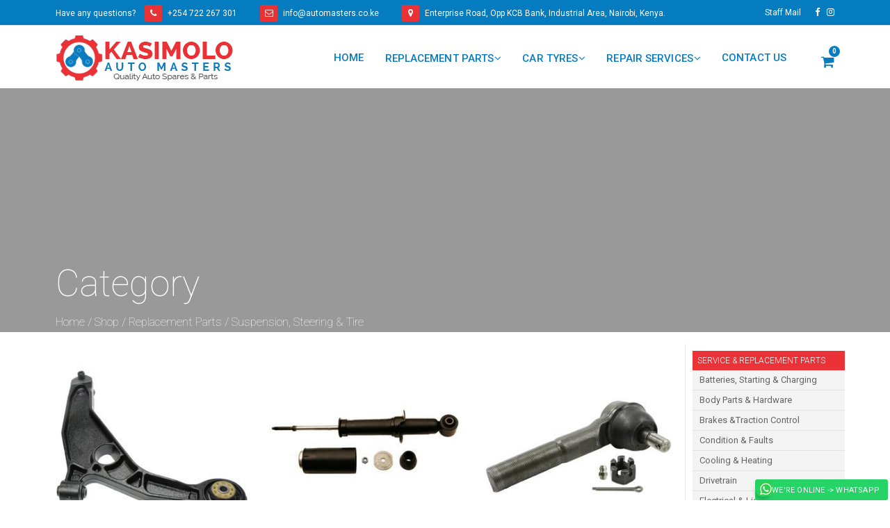

--- FILE ---
content_type: text/html; charset=UTF-8
request_url: https://automasters.co.ke/product-category/replacement-parts/suspension-steering-tire-and-wheel/
body_size: 11180
content:
<!DOCTYPE html>
<html lang="en-US" prefix="og: http://ogp.me/ns#" class="no-js">
<head>
	<meta charset="UTF-8">
	<meta name="viewport" content="width=device-width, initial-scale=1">
	<link rel="profile" href="http://gmpg.org/xfn/11">
	<link rel="pingback" href="https://automasters.co.ke/xmlrpc.php">
	<title>AutoMasters.co.ke | Suspension, Steering &amp; Tire | Spare Parts Dealers in Nairobi Kenya</title>
<meta name='robots' content='max-image-preview:large' />
	<style>img:is([sizes="auto" i], [sizes^="auto," i]) { contain-intrinsic-size: 3000px 1500px }</style>
	
<!-- This site is optimized with the Yoast SEO Premium plugin v4.2.1 - https://yoast.com/wordpress/plugins/seo/ -->
<meta name="description" content="Genuine Suspension, Steering &amp; Tire Spare Parts Dealers in Nairobi Kenya. Buy quality Spare Parts from our range of Car Spares at AutoMasters.co.ke in Nairobi Kenya."/>
<meta name="robots" content="noodp"/>
<link rel="canonical" href="https://automasters.co.ke/product-category/replacement-parts/suspension-steering-tire-and-wheel/" />
<link rel="next" href="https://automasters.co.ke/product-category/replacement-parts/suspension-steering-tire-and-wheel/page/2/" />
<meta property="og:locale" content="en_US" />
<meta property="og:type" content="object" />
<meta property="og:title" content="AutoMasters.co.ke | Suspension, Steering &amp; Tire | Spare Parts Dealers in Nairobi Kenya" />
<meta property="og:description" content="Genuine Suspension, Steering &amp; Tire Spare Parts Dealers in Nairobi Kenya. Buy quality Spare Parts from our range of Car Spares at AutoMasters.co.ke in Nairobi Kenya." />
<meta property="og:url" content="https://automasters.co.ke/product-category/replacement-parts/suspension-steering-tire-and-wheel/" />
<meta property="og:site_name" content="Kasimolo Auto Masters" />
<meta name="twitter:card" content="summary" />
<meta name="twitter:description" content="Genuine Suspension, Steering &amp; Tire Spare Parts Dealers in Nairobi Kenya. Buy quality Spare Parts from our range of Car Spares at AutoMasters.co.ke in Nairobi Kenya." />
<meta name="twitter:title" content="AutoMasters.co.ke | Suspension, Steering &amp; Tire | Spare Parts Dealers in Nairobi Kenya" />
<meta name="twitter:site" content="@Kenyatyres" />
<!-- / Yoast SEO Premium plugin. -->

<link rel='dns-prefetch' href='//fonts.googleapis.com' />
<link rel="alternate" type="application/rss+xml" title="Kasimolo Auto Masters &raquo; Feed" href="https://automasters.co.ke/feed/" />
<link rel="alternate" type="application/rss+xml" title="Kasimolo Auto Masters &raquo; Comments Feed" href="https://automasters.co.ke/comments/feed/" />
<link rel="alternate" type="application/rss+xml" title="Kasimolo Auto Masters &raquo; Suspension, Steering &amp; Tire Category Feed" href="https://automasters.co.ke/product-category/replacement-parts/suspension-steering-tire-and-wheel/feed/" />
<link rel='stylesheet' id='dp-template-editor-css' href='https://automasters.co.ke/wp-content/plugins/displayProduct/admin/../assets/css/template-editor/dp-template-editor.css?ver=6.8.3' type='text/css' media='all' />
<link rel='stylesheet' id='wp-block-library-css' href='https://automasters.co.ke/wp-includes/css/dist/block-library/style.min.css?ver=6.8.3' type='text/css' media='all' />
<style id='classic-theme-styles-inline-css' type='text/css'>
/*! This file is auto-generated */
.wp-block-button__link{color:#fff;background-color:#32373c;border-radius:9999px;box-shadow:none;text-decoration:none;padding:calc(.667em + 2px) calc(1.333em + 2px);font-size:1.125em}.wp-block-file__button{background:#32373c;color:#fff;text-decoration:none}
</style>
<style id='global-styles-inline-css' type='text/css'>
:root{--wp--preset--aspect-ratio--square: 1;--wp--preset--aspect-ratio--4-3: 4/3;--wp--preset--aspect-ratio--3-4: 3/4;--wp--preset--aspect-ratio--3-2: 3/2;--wp--preset--aspect-ratio--2-3: 2/3;--wp--preset--aspect-ratio--16-9: 16/9;--wp--preset--aspect-ratio--9-16: 9/16;--wp--preset--color--black: #000000;--wp--preset--color--cyan-bluish-gray: #abb8c3;--wp--preset--color--white: #ffffff;--wp--preset--color--pale-pink: #f78da7;--wp--preset--color--vivid-red: #cf2e2e;--wp--preset--color--luminous-vivid-orange: #ff6900;--wp--preset--color--luminous-vivid-amber: #fcb900;--wp--preset--color--light-green-cyan: #7bdcb5;--wp--preset--color--vivid-green-cyan: #00d084;--wp--preset--color--pale-cyan-blue: #8ed1fc;--wp--preset--color--vivid-cyan-blue: #0693e3;--wp--preset--color--vivid-purple: #9b51e0;--wp--preset--gradient--vivid-cyan-blue-to-vivid-purple: linear-gradient(135deg,rgba(6,147,227,1) 0%,rgb(155,81,224) 100%);--wp--preset--gradient--light-green-cyan-to-vivid-green-cyan: linear-gradient(135deg,rgb(122,220,180) 0%,rgb(0,208,130) 100%);--wp--preset--gradient--luminous-vivid-amber-to-luminous-vivid-orange: linear-gradient(135deg,rgba(252,185,0,1) 0%,rgba(255,105,0,1) 100%);--wp--preset--gradient--luminous-vivid-orange-to-vivid-red: linear-gradient(135deg,rgba(255,105,0,1) 0%,rgb(207,46,46) 100%);--wp--preset--gradient--very-light-gray-to-cyan-bluish-gray: linear-gradient(135deg,rgb(238,238,238) 0%,rgb(169,184,195) 100%);--wp--preset--gradient--cool-to-warm-spectrum: linear-gradient(135deg,rgb(74,234,220) 0%,rgb(151,120,209) 20%,rgb(207,42,186) 40%,rgb(238,44,130) 60%,rgb(251,105,98) 80%,rgb(254,248,76) 100%);--wp--preset--gradient--blush-light-purple: linear-gradient(135deg,rgb(255,206,236) 0%,rgb(152,150,240) 100%);--wp--preset--gradient--blush-bordeaux: linear-gradient(135deg,rgb(254,205,165) 0%,rgb(254,45,45) 50%,rgb(107,0,62) 100%);--wp--preset--gradient--luminous-dusk: linear-gradient(135deg,rgb(255,203,112) 0%,rgb(199,81,192) 50%,rgb(65,88,208) 100%);--wp--preset--gradient--pale-ocean: linear-gradient(135deg,rgb(255,245,203) 0%,rgb(182,227,212) 50%,rgb(51,167,181) 100%);--wp--preset--gradient--electric-grass: linear-gradient(135deg,rgb(202,248,128) 0%,rgb(113,206,126) 100%);--wp--preset--gradient--midnight: linear-gradient(135deg,rgb(2,3,129) 0%,rgb(40,116,252) 100%);--wp--preset--font-size--small: 13px;--wp--preset--font-size--medium: 20px;--wp--preset--font-size--large: 36px;--wp--preset--font-size--x-large: 42px;--wp--preset--spacing--20: 0.44rem;--wp--preset--spacing--30: 0.67rem;--wp--preset--spacing--40: 1rem;--wp--preset--spacing--50: 1.5rem;--wp--preset--spacing--60: 2.25rem;--wp--preset--spacing--70: 3.38rem;--wp--preset--spacing--80: 5.06rem;--wp--preset--shadow--natural: 6px 6px 9px rgba(0, 0, 0, 0.2);--wp--preset--shadow--deep: 12px 12px 50px rgba(0, 0, 0, 0.4);--wp--preset--shadow--sharp: 6px 6px 0px rgba(0, 0, 0, 0.2);--wp--preset--shadow--outlined: 6px 6px 0px -3px rgba(255, 255, 255, 1), 6px 6px rgba(0, 0, 0, 1);--wp--preset--shadow--crisp: 6px 6px 0px rgba(0, 0, 0, 1);}:where(.is-layout-flex){gap: 0.5em;}:where(.is-layout-grid){gap: 0.5em;}body .is-layout-flex{display: flex;}.is-layout-flex{flex-wrap: wrap;align-items: center;}.is-layout-flex > :is(*, div){margin: 0;}body .is-layout-grid{display: grid;}.is-layout-grid > :is(*, div){margin: 0;}:where(.wp-block-columns.is-layout-flex){gap: 2em;}:where(.wp-block-columns.is-layout-grid){gap: 2em;}:where(.wp-block-post-template.is-layout-flex){gap: 1.25em;}:where(.wp-block-post-template.is-layout-grid){gap: 1.25em;}.has-black-color{color: var(--wp--preset--color--black) !important;}.has-cyan-bluish-gray-color{color: var(--wp--preset--color--cyan-bluish-gray) !important;}.has-white-color{color: var(--wp--preset--color--white) !important;}.has-pale-pink-color{color: var(--wp--preset--color--pale-pink) !important;}.has-vivid-red-color{color: var(--wp--preset--color--vivid-red) !important;}.has-luminous-vivid-orange-color{color: var(--wp--preset--color--luminous-vivid-orange) !important;}.has-luminous-vivid-amber-color{color: var(--wp--preset--color--luminous-vivid-amber) !important;}.has-light-green-cyan-color{color: var(--wp--preset--color--light-green-cyan) !important;}.has-vivid-green-cyan-color{color: var(--wp--preset--color--vivid-green-cyan) !important;}.has-pale-cyan-blue-color{color: var(--wp--preset--color--pale-cyan-blue) !important;}.has-vivid-cyan-blue-color{color: var(--wp--preset--color--vivid-cyan-blue) !important;}.has-vivid-purple-color{color: var(--wp--preset--color--vivid-purple) !important;}.has-black-background-color{background-color: var(--wp--preset--color--black) !important;}.has-cyan-bluish-gray-background-color{background-color: var(--wp--preset--color--cyan-bluish-gray) !important;}.has-white-background-color{background-color: var(--wp--preset--color--white) !important;}.has-pale-pink-background-color{background-color: var(--wp--preset--color--pale-pink) !important;}.has-vivid-red-background-color{background-color: var(--wp--preset--color--vivid-red) !important;}.has-luminous-vivid-orange-background-color{background-color: var(--wp--preset--color--luminous-vivid-orange) !important;}.has-luminous-vivid-amber-background-color{background-color: var(--wp--preset--color--luminous-vivid-amber) !important;}.has-light-green-cyan-background-color{background-color: var(--wp--preset--color--light-green-cyan) !important;}.has-vivid-green-cyan-background-color{background-color: var(--wp--preset--color--vivid-green-cyan) !important;}.has-pale-cyan-blue-background-color{background-color: var(--wp--preset--color--pale-cyan-blue) !important;}.has-vivid-cyan-blue-background-color{background-color: var(--wp--preset--color--vivid-cyan-blue) !important;}.has-vivid-purple-background-color{background-color: var(--wp--preset--color--vivid-purple) !important;}.has-black-border-color{border-color: var(--wp--preset--color--black) !important;}.has-cyan-bluish-gray-border-color{border-color: var(--wp--preset--color--cyan-bluish-gray) !important;}.has-white-border-color{border-color: var(--wp--preset--color--white) !important;}.has-pale-pink-border-color{border-color: var(--wp--preset--color--pale-pink) !important;}.has-vivid-red-border-color{border-color: var(--wp--preset--color--vivid-red) !important;}.has-luminous-vivid-orange-border-color{border-color: var(--wp--preset--color--luminous-vivid-orange) !important;}.has-luminous-vivid-amber-border-color{border-color: var(--wp--preset--color--luminous-vivid-amber) !important;}.has-light-green-cyan-border-color{border-color: var(--wp--preset--color--light-green-cyan) !important;}.has-vivid-green-cyan-border-color{border-color: var(--wp--preset--color--vivid-green-cyan) !important;}.has-pale-cyan-blue-border-color{border-color: var(--wp--preset--color--pale-cyan-blue) !important;}.has-vivid-cyan-blue-border-color{border-color: var(--wp--preset--color--vivid-cyan-blue) !important;}.has-vivid-purple-border-color{border-color: var(--wp--preset--color--vivid-purple) !important;}.has-vivid-cyan-blue-to-vivid-purple-gradient-background{background: var(--wp--preset--gradient--vivid-cyan-blue-to-vivid-purple) !important;}.has-light-green-cyan-to-vivid-green-cyan-gradient-background{background: var(--wp--preset--gradient--light-green-cyan-to-vivid-green-cyan) !important;}.has-luminous-vivid-amber-to-luminous-vivid-orange-gradient-background{background: var(--wp--preset--gradient--luminous-vivid-amber-to-luminous-vivid-orange) !important;}.has-luminous-vivid-orange-to-vivid-red-gradient-background{background: var(--wp--preset--gradient--luminous-vivid-orange-to-vivid-red) !important;}.has-very-light-gray-to-cyan-bluish-gray-gradient-background{background: var(--wp--preset--gradient--very-light-gray-to-cyan-bluish-gray) !important;}.has-cool-to-warm-spectrum-gradient-background{background: var(--wp--preset--gradient--cool-to-warm-spectrum) !important;}.has-blush-light-purple-gradient-background{background: var(--wp--preset--gradient--blush-light-purple) !important;}.has-blush-bordeaux-gradient-background{background: var(--wp--preset--gradient--blush-bordeaux) !important;}.has-luminous-dusk-gradient-background{background: var(--wp--preset--gradient--luminous-dusk) !important;}.has-pale-ocean-gradient-background{background: var(--wp--preset--gradient--pale-ocean) !important;}.has-electric-grass-gradient-background{background: var(--wp--preset--gradient--electric-grass) !important;}.has-midnight-gradient-background{background: var(--wp--preset--gradient--midnight) !important;}.has-small-font-size{font-size: var(--wp--preset--font-size--small) !important;}.has-medium-font-size{font-size: var(--wp--preset--font-size--medium) !important;}.has-large-font-size{font-size: var(--wp--preset--font-size--large) !important;}.has-x-large-font-size{font-size: var(--wp--preset--font-size--x-large) !important;}
:where(.wp-block-post-template.is-layout-flex){gap: 1.25em;}:where(.wp-block-post-template.is-layout-grid){gap: 1.25em;}
:where(.wp-block-columns.is-layout-flex){gap: 2em;}:where(.wp-block-columns.is-layout-grid){gap: 2em;}
:root :where(.wp-block-pullquote){font-size: 1.5em;line-height: 1.6;}
</style>
<link rel='stylesheet' id='contact-form-7-css' href='https://automasters.co.ke/wp-content/plugins/contact-form-7/includes/css/styles.css?ver=4.5.1' type='text/css' media='all' />
<link rel='stylesheet' id='magnific-css' href='https://automasters.co.ke/wp-content/plugins/displayProduct//plugin/magnific/magnific.css?ver=6.8.3' type='text/css' media='all' />
<link rel='stylesheet' id='dp_quickview-css' href='https://automasters.co.ke/wp-content/plugins/displayProduct//plugin/magnific/magnific-custom.css?ver=6.8.3' type='text/css' media='all' />
<link rel='stylesheet' id='gdlr-core-google-font-css' href='https://fonts.googleapis.com/css?family=Roboto%3A100%2C100italic%2C300%2C300italic%2Cregular%2Citalic%2C500%2C500italic%2C700%2C700italic%2C900%2C900italic%7CHind%3A300%2Cregular%2C500%2C600%2C700%7CDroid+Serif%3Aregular%2Citalic%2C700%2C700italic&#038;subset=latin%2Clatin-ext%2Cgreek-ext%2Ccyrillic-ext%2Cgreek%2Cvietnamese%2Ccyrillic%2Cdevanagari&#038;ver=6.8.3' type='text/css' media='all' />
<link rel='stylesheet' id='gdlr-core-plugin-css' href='https://automasters.co.ke/wp-content/plugins/gl-core/plugins/combine/style.css?ver=6.8.3' type='text/css' media='all' />
<link rel='stylesheet' id='gdlr-core-page-builder-css' href='https://automasters.co.ke/wp-content/plugins/gl-core/include/css/page-builder.css?ver=6.8.3' type='text/css' media='all' />
<link rel='stylesheet' id='woocommerce-layout-css' href='//automasters.co.ke/wp-content/plugins/woocommerce/assets/css/woocommerce-layout.css?ver=3.0.8' type='text/css' media='all' />
<link rel='stylesheet' id='woocommerce-smallscreen-css' href='//automasters.co.ke/wp-content/plugins/woocommerce/assets/css/woocommerce-smallscreen.css?ver=3.0.8' type='text/css' media='only screen and (max-width: 768px)' />
<link rel='stylesheet' id='woocommerce-general-css' href='//automasters.co.ke/wp-content/plugins/woocommerce/assets/css/woocommerce.css?ver=3.0.8' type='text/css' media='all' />
<link rel='stylesheet' id='wcff-style-css' href='https://automasters.co.ke/wp-content/plugins/wc-fields-factory/classes/../assets/css/wcff.css?ver=6.8.3' type='text/css' media='all' />
<link rel='stylesheet' id='ywraq_prettyPhoto_css-css' href='//automasters.co.ke/wp-content/plugins/woocommerce/assets/css/prettyPhoto.css?ver=6.8.3' type='text/css' media='all' />
<link rel='stylesheet' id='yith_ywraq_frontend-css' href='https://automasters.co.ke/wp-content/plugins/quote/assets/css/frontend.css?ver=6.8.3' type='text/css' media='all' />
<style id='yith_ywraq_frontend-inline-css' type='text/css'>
.woocommerce .add-request-quote-button.button{
    background-color: #eb3237;
    color: #ffffff;
}
.woocommerce .add-request-quote-button.button:hover{
    background-color: #3c3c3c;
    color: #ffffff;
}
.woocommerce a.add-request-quote-button{
    color: #ffffff;
}

.woocommerce a.add-request-quote-button:hover{
    color: #ffffff;
}

</style>
<link rel='stylesheet' id='realfactory-style-core-css' href='https://automasters.co.ke/wp-content/themes/theme/css/style-core.css?ver=6.8.3' type='text/css' media='all' />
<link rel='stylesheet' id='realfactory-custom-style-css' href='https://automasters.co.ke/wp-content/uploads/rftr-style-custom.css?1555688537&#038;ver=6.8.3' type='text/css' media='all' />
<link rel='stylesheet' id='ms-main-css' href='https://automasters.co.ke/wp-content/plugins/slider/public/assets/css/masterslider.main.css?ver=3.0.6' type='text/css' media='all' />
<link rel='stylesheet' id='ms-custom-css' href='https://automasters.co.ke/wp-content/uploads/masterslider/custom.css?ver=31.2' type='text/css' media='all' />
<script type="text/javascript" src="https://automasters.co.ke/wp-includes/js/jquery/jquery.min.js?ver=3.7.1" id="jquery-core-js"></script>
<script type="text/javascript" src="https://automasters.co.ke/wp-includes/js/jquery/jquery-migrate.min.js?ver=3.4.1" id="jquery-migrate-js"></script>
<script type="text/javascript" src="https://automasters.co.ke/wp-content/plugins/displayProduct//plugin/magnific/magnific.js?ver=6.8.3" id="magnific-js"></script>
<script type="text/javascript" id="dp_quickview-js-extra">
/* <![CDATA[ */
var dp_globals = {"gallery_enabled":"1","ajaxurl":"https:\/\/automasters.co.ke\/wp-admin\/admin-ajax.php","nonce":"14a4a59042"};
/* ]]> */
</script>
<script type="text/javascript" src="https://automasters.co.ke/wp-content/plugins/displayProduct//plugin/magnific/magnific-custom.js?ver=6.8.3" id="dp_quickview-js"></script>
<link rel="https://api.w.org/" href="https://automasters.co.ke/wp-json/" /><link rel="EditURI" type="application/rsd+xml" title="RSD" href="https://automasters.co.ke/xmlrpc.php?rsd" />
<meta name="generator" content="WordPress 6.8.3" />
<meta name="generator" content="WooCommerce 3.0.8" />
<!-- organization Schema optimized by Schema Pro --><script type="application/ld+json">{"@context":"https:\/\/schema.org","@type":"Organization","name":"Kasimolo Auto Masters","url":"https:\/\/automasters.co.ke","logo":{"@type":"ImageObject","url":"https:\/\/automasters.co.ke\/wp-content\/uploads\/logo-600x60.png","width":600,"height":60}}</script><!-- / organization Schema optimized by Schema Pro --><!-- site-navigation-element Schema optimized by Schema Pro --><script type="application/ld+json">{"@context":"https:\/\/schema.org","@type":"SiteNavigationElement","name":["Home","Replacement Parts","Batteries, Starting &#038; Charging","Body Parts &#038; Hardware","Brakes &#038;Traction Control","Cooling, Heating &#038; Climate Control","Drivetrain","Electrical &#038; Lighting","Emission Control &#038; Exhaust","Engine Management","External Engine","Filters &#038; PCV","Fuel Delivery","Gaskets","Ignition Tune Up","Interior","Powertrain","Suspension, Steering, Tire &#038; Wheel","Car Tyres","Road Cruzza Tyres","Maxxis Tyres","GT Radial Tyres","Linglong Tyres","Repair Services","Air Conditioning","Batteries","Belts &#038; Hoses","Brake Service","Check-Engine Light","Drivelines","Heating &#038; Coolant System","Mufflers &#038; Exhaust","Steering &#038; Suspension","Tune-Up","Transmission Flush &#038; Car Fluids","Vehicle Electrical Problem","Contact Us"],"url":["https:\/\/automasters.co.ke\/","https:\/\/automasters.co.ke\/service-replacement-parts\/","https:\/\/automasters.co.ke\/batteries-starting-and-charging\/","https:\/\/automasters.co.ke\/body-parts-hardware\/","https:\/\/automasters.co.ke\/brakes-and-traction-control\/","https:\/\/automasters.co.ke\/cooling-heating-climate-control\/","https:\/\/automasters.co.ke\/drivetrain\/","https:\/\/automasters.co.ke\/electrical-lighting\/","https:\/\/automasters.co.ke\/emission-control-exhaust\/","https:\/\/automasters.co.ke\/engine-management\/","https:\/\/automasters.co.ke\/external-engine-2\/","https:\/\/automasters.co.ke\/filters-pcv\/","https:\/\/automasters.co.ke\/fuel-delivery\/","https:\/\/automasters.co.ke\/gaskets\/","https:\/\/automasters.co.ke\/ignition-tune-up-routine-maintenance\/","https:\/\/automasters.co.ke\/interior\/","https:\/\/automasters.co.ke\/powertrain\/","https:\/\/automasters.co.ke\/suspension-steering-tire-wheel\/","https:\/\/automasters.co.ke\/car-tyres\/","https:\/\/automasters.co.ke\/road-cruzza-kenya\/","https:\/\/automasters.co.ke\/maxxis-tyres-kenya\/","https:\/\/automasters.co.ke\/gt-radial-kenya\/","https:\/\/automasters.co.ke\/linglong-tyres-kenya\/","#","https:\/\/automasters.co.ke\/air-conditioning\/","https:\/\/automasters.co.ke\/batteries\/","https:\/\/automasters.co.ke\/belts-hoses\/","https:\/\/automasters.co.ke\/brake-service\/","https:\/\/automasters.co.ke\/check-engine-light\/","https:\/\/automasters.co.ke\/drivelines\/","https:\/\/automasters.co.ke\/heating-coolant-system\/","https:\/\/automasters.co.ke\/mufflers-exhaust\/","https:\/\/automasters.co.ke\/steering-suspension\/","https:\/\/automasters.co.ke\/tune-up\/","https:\/\/automasters.co.ke\/transmission-flush-car-fluids\/","https:\/\/automasters.co.ke\/vehicle-electrical-problem\/","https:\/\/automasters.co.ke\/contact-us\/"]}</script><!-- / site-navigation-element Schema optimized by Schema Pro --><!-- sitelink-search-box Schema optimized by Schema Pro --><script type="application/ld+json">{"@context":"https:\/\/schema.org","@type":"WebSite","name":"Kasimolo Auto Masters","url":"https:\/\/automasters.co.ke","potentialAction":[{"@type":"SearchAction","target":"https:\/\/automasters.co.ke\/?s={search_term_string}","query-input":"required name=search_term_string"}]}</script><!-- / sitelink-search-box Schema optimized by Schema Pro --><!-- breadcrumb Schema optimized by Schema Pro --><script type="application/ld+json">{"@context":"https:\/\/schema.org","@type":"BreadcrumbList","itemListElement":[{"@type":"ListItem","position":1,"item":{"@id":"https:\/\/automasters.co.ke\/","name":"Home"}},{"@type":"ListItem","position":2,"item":{"@id":"https:\/\/automasters.co.ke\/product-category\/replacement-parts\/","name":"Replacement Parts"}},{"@type":"ListItem","position":3,"item":{"@id":"http:\/\/automasters.co.ke\/product-category\/replacement-parts\/suspension-steering-tire-and-wheel\/","name":"Suspension, Steering &amp; Tire"}}]}</script><!-- / breadcrumb Schema optimized by Schema Pro --><script>var ms_grabbing_curosr='https://automasters.co.ke/wp-content/plugins/slider/public/assets/css/common/grabbing.cur',ms_grab_curosr='https://automasters.co.ke/wp-content/plugins/slider/public/assets/css/common/grab.cur';</script>
<meta name="generator" content="MasterSlider 3.0.6 - Responsive Touch Image Slider" />
<!--[if lt IE 9]>
<script src="https://automasters.co.ke/wp-content/themes/theme/js/html5.js"></script>
<![endif]-->
	<noscript><style>.woocommerce-product-gallery{ opacity: 1 !important; }</style></noscript>
	<link rel="icon" href="https://automasters.co.ke/wp-content/uploads/cropped-favicon-1-32x32.png" sizes="32x32" />
<link rel="icon" href="https://automasters.co.ke/wp-content/uploads/cropped-favicon-1-192x192.png" sizes="192x192" />
<link rel="apple-touch-icon" href="https://automasters.co.ke/wp-content/uploads/cropped-favicon-1-180x180.png" />
<meta name="msapplication-TileImage" content="https://automasters.co.ke/wp-content/uploads/cropped-favicon-1-270x270.png" />
	

</head>

<body class="archive tax-product_cat term-suspension-steering-tire-and-wheel term-211 wp-theme-theme gdlr-core-body wp-schema-pro-1.1.4 _masterslider _msp_version_3.0.6 woocommerce woocommerce-page realfactory-body realfactory-body-front realfactory-full  realfactory-with-sticky-navigation gdlr-core-link-to-lightbox">
<div class="realfactory-mobile-header-wrap" ><div class="realfactory-mobile-header realfactory-header-background realfactory-style-slide" id="realfactory-mobile-header" ><div class="realfactory-mobile-header-container realfactory-container" ><div class="realfactory-logo  realfactory-item-pdlr"><div class="realfactory-logo-inner"><a href="https://automasters.co.ke/" ><img src="https://automasters.co.ke/wp-content/uploads/logo.png" alt="" width="260" height="70" /></a></div></div><div class="realfactory-mobile-menu-right" ><div class="realfactory-main-menu-cart" id="realfactory-mobile-menu-cart" ><i class="fa fa-shopping-cart" ></i><span class="realfactory-top-cart-count">0</span><div class="realfactory-top-cart-hover-area" ></div><div class="realfactory-top-cart-content-wrap" ><div class="realfactory-top-cart-content" ><div class="realfactory-top-cart-count-wrap" ><span class="head">Items :  </span><span class="realfactory-top-cart-count">0</span></div><div class="realfactory-top-cart-amount-wrap" ><span class="head">Subtotal : </span><span class="realfactory-top-cart-amount"><span class="woocommerce-Price-amount amount"><span class="woocommerce-Price-currencySymbol">&#36;</span>0.00</span></span></div><a class="realfactory-top-cart-button" href="https://automasters.co.ke/cart/" >View Cart</a><a class="realfactory-top-cart-checkout-button" href="https://automasters.co.ke/checkout/" >Check Out</a></div></div></div><div class="realfactory-mobile-menu" ><a class="realfactory-mm-menu-button realfactory-mobile-menu-button realfactory-mobile-button-hamburger-with-border" href="#realfactory-mobile-menu"  ><i class="fa fa-bars" ></i></a><div class="realfactory-mm-menu-wrap realfactory-navigation-font" id="realfactory-mobile-menu" data-slide="left" ><ul id="menu-primary-menu" class="m-menu"><li class="menu-item menu-item-type-post_type menu-item-object-page menu-item-home menu-item-4336"><a href="https://automasters.co.ke/">Home</a></li>
<li class="menu-item menu-item-type-post_type menu-item-object-page menu-item-has-children menu-item-5418"><a href="https://automasters.co.ke/service-replacement-parts/">Replacement Parts</a>
<ul class="sub-menu">
	<li class="menu-item menu-item-type-post_type menu-item-object-page menu-item-5402"><a href="https://automasters.co.ke/batteries-starting-and-charging/">Batteries, Starting &#038; Charging</a></li>
	<li class="menu-item menu-item-type-post_type menu-item-object-page menu-item-5403"><a href="https://automasters.co.ke/body-parts-hardware/">Body Parts &#038; Hardware</a></li>
	<li class="menu-item menu-item-type-post_type menu-item-object-page menu-item-5404"><a href="https://automasters.co.ke/brakes-and-traction-control/">Brakes &#038;Traction Control</a></li>
	<li class="menu-item menu-item-type-post_type menu-item-object-page menu-item-5405"><a href="https://automasters.co.ke/cooling-heating-climate-control/">Cooling, Heating &#038; Climate Control</a></li>
	<li class="menu-item menu-item-type-post_type menu-item-object-page menu-item-5406"><a href="https://automasters.co.ke/drivetrain/">Drivetrain</a></li>
	<li class="menu-item menu-item-type-post_type menu-item-object-page menu-item-5407"><a href="https://automasters.co.ke/electrical-lighting/">Electrical &#038; Lighting</a></li>
	<li class="menu-item menu-item-type-post_type menu-item-object-page menu-item-5408"><a href="https://automasters.co.ke/emission-control-exhaust/">Emission Control &#038; Exhaust</a></li>
	<li class="menu-item menu-item-type-post_type menu-item-object-page menu-item-5409"><a href="https://automasters.co.ke/engine-management/">Engine Management</a></li>
	<li class="menu-item menu-item-type-post_type menu-item-object-page menu-item-5410"><a href="https://automasters.co.ke/external-engine-2/">External Engine</a></li>
	<li class="menu-item menu-item-type-post_type menu-item-object-page menu-item-5411"><a href="https://automasters.co.ke/filters-pcv/">Filters &#038; PCV</a></li>
	<li class="menu-item menu-item-type-post_type menu-item-object-page menu-item-5412"><a href="https://automasters.co.ke/fuel-delivery/">Fuel Delivery</a></li>
	<li class="menu-item menu-item-type-post_type menu-item-object-page menu-item-5413"><a href="https://automasters.co.ke/gaskets/">Gaskets</a></li>
	<li class="menu-item menu-item-type-post_type menu-item-object-page menu-item-5414"><a href="https://automasters.co.ke/ignition-tune-up-routine-maintenance/">Ignition Tune Up</a></li>
	<li class="menu-item menu-item-type-post_type menu-item-object-page menu-item-5415"><a href="https://automasters.co.ke/interior/">Interior</a></li>
	<li class="menu-item menu-item-type-post_type menu-item-object-page menu-item-5416"><a href="https://automasters.co.ke/powertrain/">Powertrain</a></li>
	<li class="menu-item menu-item-type-post_type menu-item-object-page menu-item-5417"><a href="https://automasters.co.ke/suspension-steering-tire-wheel/">Suspension, Steering, Tire &#038; Wheel</a></li>
</ul>
</li>
<li class="menu-item menu-item-type-post_type menu-item-object-page menu-item-has-children menu-item-4813"><a href="https://automasters.co.ke/car-tyres/">Car Tyres</a>
<ul class="sub-menu">
	<li class="menu-item menu-item-type-post_type menu-item-object-page menu-item-4656"><a href="https://automasters.co.ke/road-cruzza-kenya/">Road Cruzza Tyres</a></li>
	<li class="menu-item menu-item-type-post_type menu-item-object-page menu-item-4660"><a href="https://automasters.co.ke/maxxis-tyres-kenya/">Maxxis Tyres</a></li>
	<li class="menu-item menu-item-type-post_type menu-item-object-page menu-item-4657"><a href="https://automasters.co.ke/gt-radial-kenya/">GT Radial Tyres</a></li>
	<li class="menu-item menu-item-type-post_type menu-item-object-page menu-item-4661"><a href="https://automasters.co.ke/linglong-tyres-kenya/">Linglong Tyres</a></li>
</ul>
</li>
<li class="menu-item menu-item-type-custom menu-item-object-custom menu-item-has-children menu-item-5481"><a href="#">Repair Services</a>
<ul class="sub-menu">
	<li class="menu-item menu-item-type-post_type menu-item-object-page menu-item-5493"><a href="https://automasters.co.ke/air-conditioning/">Air Conditioning</a></li>
	<li class="menu-item menu-item-type-post_type menu-item-object-page menu-item-5492"><a href="https://automasters.co.ke/batteries/">Batteries</a></li>
	<li class="menu-item menu-item-type-post_type menu-item-object-page menu-item-5491"><a href="https://automasters.co.ke/belts-hoses/">Belts &#038; Hoses</a></li>
	<li class="menu-item menu-item-type-post_type menu-item-object-page menu-item-5489"><a href="https://automasters.co.ke/brake-service/">Brake Service</a></li>
	<li class="menu-item menu-item-type-post_type menu-item-object-page menu-item-5488"><a href="https://automasters.co.ke/check-engine-light/">Check-Engine Light</a></li>
	<li class="menu-item menu-item-type-post_type menu-item-object-page menu-item-5490"><a href="https://automasters.co.ke/drivelines/">Drivelines</a></li>
	<li class="menu-item menu-item-type-post_type menu-item-object-page menu-item-5487"><a href="https://automasters.co.ke/heating-coolant-system/">Heating &#038; Coolant System</a></li>
	<li class="menu-item menu-item-type-post_type menu-item-object-page menu-item-5486"><a href="https://automasters.co.ke/mufflers-exhaust/">Mufflers &#038; Exhaust</a></li>
	<li class="menu-item menu-item-type-post_type menu-item-object-page menu-item-5485"><a href="https://automasters.co.ke/steering-suspension/">Steering &#038; Suspension</a></li>
	<li class="menu-item menu-item-type-post_type menu-item-object-page menu-item-5483"><a href="https://automasters.co.ke/tune-up/">Tune-Up</a></li>
	<li class="menu-item menu-item-type-post_type menu-item-object-page menu-item-5484"><a href="https://automasters.co.ke/transmission-flush-car-fluids/">Transmission Flush &#038; Car Fluids</a></li>
	<li class="menu-item menu-item-type-post_type menu-item-object-page menu-item-5482"><a href="https://automasters.co.ke/vehicle-electrical-problem/">Vehicle Electrical Problem</a></li>
</ul>
</li>
<li class="menu-item menu-item-type-post_type menu-item-object-page menu-item-3223"><a href="https://automasters.co.ke/contact-us/">Contact Us</a></li>
</ul></div></div></div></div></div></div><div class="realfactory-body-outer-wrapper ">
		<div class="realfactory-body-wrapper clearfix  realfactory-with-frame">
	<div class="realfactory-top-bar" ><div class="realfactory-top-bar-background" ></div><div class="realfactory-top-bar-container clearfix realfactory-container " ><div class="realfactory-top-bar-left realfactory-item-pdlr"><span>Have any questions?</span>
<div class="top-icon"><i class="fa fa-phone"  ></i></div>
<span style=" padding-right: 20px;"> +254 722 267 301</span>


<div class="top-icon"><i class="fa fa-envelope-o"  ></i></div> 
<span style=" padding-right: 20px;">info@automasters.co.ke</span>


<div class="top-icon"><i class="fa fa-map-marker"  ></i></div> 
<span style=" padding-right: 20px;">Enterprise Road, Opp KCB Bank, Industrial Area, Nairobi, Kenya.
</span>
</div><div class="realfactory-top-bar-right realfactory-item-pdlr"><div class="realfactory-top-bar-right-text"><span style="font-family: roboto; margin-left:12px">
<a target="_blank" href="http://automasters.co.ke/webmail">Staff Mail</a></span></div><div class="realfactory-top-bar-right-social" ><a href="#" target="_blank" class="realfactory-top-bar-social-icon" title="facebook" ><i class="fa fa-facebook" ></i></a><a href="#" target="_blank" class="realfactory-top-bar-social-icon" title="instagram" ><i class="fa fa-instagram" ></i></a></div></div></div></div>	
<header class="realfactory-header-wrap realfactory-header-style-plain  realfactory-style-menu-right realfactory-sticky-navigation realfactory-style-fixed" >
	<div class="realfactory-header-background" ></div>
	<div class="realfactory-header-container  realfactory-container">
			
		<div class="realfactory-header-container-inner clearfix">
			<div class="realfactory-logo  realfactory-item-pdlr"><div class="realfactory-logo-inner"><a href="https://automasters.co.ke/" ><img src="https://automasters.co.ke/wp-content/uploads/logo.png" alt="" width="260" height="70" /></a></div></div>			<div class="realfactory-navigation realfactory-item-pdlr clearfix realfactory-navigation-submenu-indicator " >
			<div class="realfactory-main-menu" id="realfactory-main-menu" ><ul id="menu-primary-menu-1" class="sf-menu"><li  class="menu-item menu-item-type-post_type menu-item-object-page menu-item-home menu-item-4336 realfactory-normal-menu"><a href="https://automasters.co.ke/">Home</a></li>
<li  class="menu-item menu-item-type-post_type menu-item-object-page menu-item-has-children menu-item-5418 realfactory-normal-menu"><a href="https://automasters.co.ke/service-replacement-parts/" class="sf-with-ul-pre">Replacement Parts</a>
<ul class="sub-menu">
	<li  class="menu-item menu-item-type-post_type menu-item-object-page menu-item-5402" data-size="60"><a href="https://automasters.co.ke/batteries-starting-and-charging/">Batteries, Starting &#038; Charging</a></li>
	<li  class="menu-item menu-item-type-post_type menu-item-object-page menu-item-5403" data-size="60"><a href="https://automasters.co.ke/body-parts-hardware/">Body Parts &#038; Hardware</a></li>
	<li  class="menu-item menu-item-type-post_type menu-item-object-page menu-item-5404" data-size="60"><a href="https://automasters.co.ke/brakes-and-traction-control/">Brakes &#038;Traction Control</a></li>
	<li  class="menu-item menu-item-type-post_type menu-item-object-page menu-item-5405" data-size="60"><a href="https://automasters.co.ke/cooling-heating-climate-control/">Cooling, Heating &#038; Climate Control</a></li>
	<li  class="menu-item menu-item-type-post_type menu-item-object-page menu-item-5406" data-size="60"><a href="https://automasters.co.ke/drivetrain/">Drivetrain</a></li>
	<li  class="menu-item menu-item-type-post_type menu-item-object-page menu-item-5407" data-size="60"><a href="https://automasters.co.ke/electrical-lighting/">Electrical &#038; Lighting</a></li>
	<li  class="menu-item menu-item-type-post_type menu-item-object-page menu-item-5408" data-size="60"><a href="https://automasters.co.ke/emission-control-exhaust/">Emission Control &#038; Exhaust</a></li>
	<li  class="menu-item menu-item-type-post_type menu-item-object-page menu-item-5409" data-size="60"><a href="https://automasters.co.ke/engine-management/">Engine Management</a></li>
	<li  class="menu-item menu-item-type-post_type menu-item-object-page menu-item-5410" data-size="60"><a href="https://automasters.co.ke/external-engine-2/">External Engine</a></li>
	<li  class="menu-item menu-item-type-post_type menu-item-object-page menu-item-5411" data-size="60"><a href="https://automasters.co.ke/filters-pcv/">Filters &#038; PCV</a></li>
	<li  class="menu-item menu-item-type-post_type menu-item-object-page menu-item-5412" data-size="60"><a href="https://automasters.co.ke/fuel-delivery/">Fuel Delivery</a></li>
	<li  class="menu-item menu-item-type-post_type menu-item-object-page menu-item-5413" data-size="60"><a href="https://automasters.co.ke/gaskets/">Gaskets</a></li>
	<li  class="menu-item menu-item-type-post_type menu-item-object-page menu-item-5414" data-size="60"><a href="https://automasters.co.ke/ignition-tune-up-routine-maintenance/">Ignition Tune Up</a></li>
	<li  class="menu-item menu-item-type-post_type menu-item-object-page menu-item-5415" data-size="60"><a href="https://automasters.co.ke/interior/">Interior</a></li>
	<li  class="menu-item menu-item-type-post_type menu-item-object-page menu-item-5416" data-size="60"><a href="https://automasters.co.ke/powertrain/">Powertrain</a></li>
	<li  class="menu-item menu-item-type-post_type menu-item-object-page menu-item-5417" data-size="60"><a href="https://automasters.co.ke/suspension-steering-tire-wheel/">Suspension, Steering, Tire &#038; Wheel</a></li>
</ul>
</li>
<li  class="menu-item menu-item-type-post_type menu-item-object-page menu-item-has-children menu-item-4813 realfactory-normal-menu"><a href="https://automasters.co.ke/car-tyres/" class="sf-with-ul-pre">Car Tyres</a>
<ul class="sub-menu">
	<li  class="menu-item menu-item-type-post_type menu-item-object-page menu-item-4656" data-size="60"><a href="https://automasters.co.ke/road-cruzza-kenya/">Road Cruzza Tyres</a></li>
	<li  class="menu-item menu-item-type-post_type menu-item-object-page menu-item-4660" data-size="60"><a href="https://automasters.co.ke/maxxis-tyres-kenya/">Maxxis Tyres</a></li>
	<li  class="menu-item menu-item-type-post_type menu-item-object-page menu-item-4657" data-size="60"><a href="https://automasters.co.ke/gt-radial-kenya/">GT Radial Tyres</a></li>
	<li  class="menu-item menu-item-type-post_type menu-item-object-page menu-item-4661" data-size="60"><a href="https://automasters.co.ke/linglong-tyres-kenya/">Linglong Tyres</a></li>
</ul>
</li>
<li  class="menu-item menu-item-type-custom menu-item-object-custom menu-item-has-children menu-item-5481 realfactory-normal-menu"><a href="#" class="sf-with-ul-pre">Repair Services</a>
<ul class="sub-menu">
	<li  class="menu-item menu-item-type-post_type menu-item-object-page menu-item-5493" data-size="60"><a href="https://automasters.co.ke/air-conditioning/">Air Conditioning</a></li>
	<li  class="menu-item menu-item-type-post_type menu-item-object-page menu-item-5492" data-size="60"><a href="https://automasters.co.ke/batteries/">Batteries</a></li>
	<li  class="menu-item menu-item-type-post_type menu-item-object-page menu-item-5491" data-size="60"><a href="https://automasters.co.ke/belts-hoses/">Belts &#038; Hoses</a></li>
	<li  class="menu-item menu-item-type-post_type menu-item-object-page menu-item-5489" data-size="60"><a href="https://automasters.co.ke/brake-service/">Brake Service</a></li>
	<li  class="menu-item menu-item-type-post_type menu-item-object-page menu-item-5488" data-size="60"><a href="https://automasters.co.ke/check-engine-light/">Check-Engine Light</a></li>
	<li  class="menu-item menu-item-type-post_type menu-item-object-page menu-item-5490" data-size="60"><a href="https://automasters.co.ke/drivelines/">Drivelines</a></li>
	<li  class="menu-item menu-item-type-post_type menu-item-object-page menu-item-5487" data-size="60"><a href="https://automasters.co.ke/heating-coolant-system/">Heating &#038; Coolant System</a></li>
	<li  class="menu-item menu-item-type-post_type menu-item-object-page menu-item-5486" data-size="60"><a href="https://automasters.co.ke/mufflers-exhaust/">Mufflers &#038; Exhaust</a></li>
	<li  class="menu-item menu-item-type-post_type menu-item-object-page menu-item-5485" data-size="60"><a href="https://automasters.co.ke/steering-suspension/">Steering &#038; Suspension</a></li>
	<li  class="menu-item menu-item-type-post_type menu-item-object-page menu-item-5483" data-size="60"><a href="https://automasters.co.ke/tune-up/">Tune-Up</a></li>
	<li  class="menu-item menu-item-type-post_type menu-item-object-page menu-item-5484" data-size="60"><a href="https://automasters.co.ke/transmission-flush-car-fluids/">Transmission Flush &#038; Car Fluids</a></li>
	<li  class="menu-item menu-item-type-post_type menu-item-object-page menu-item-5482" data-size="60"><a href="https://automasters.co.ke/vehicle-electrical-problem/">Vehicle Electrical Problem</a></li>
</ul>
</li>
<li  class="menu-item menu-item-type-post_type menu-item-object-page menu-item-3223 realfactory-normal-menu"><a href="https://automasters.co.ke/contact-us/">Contact Us</a></li>
</ul><div class="realfactory-navigation-slide-bar" id="realfactory-navigation-slide-bar" ></div></div><div class="realfactory-main-menu-right-wrap clearfix " ><div class="realfactory-main-menu-cart" id="realfactory-mobile-menu-cart" ><i class="fa fa-shopping-cart" ></i><span class="realfactory-top-cart-count">0</span><div class="realfactory-top-cart-hover-area" ></div><div class="realfactory-top-cart-content-wrap" ><div class="realfactory-top-cart-content" ><div class="realfactory-top-cart-count-wrap" ><span class="head">Items :  </span><span class="realfactory-top-cart-count">0</span></div><div class="realfactory-top-cart-amount-wrap" ><span class="head">Subtotal : </span><span class="realfactory-top-cart-amount"><span class="woocommerce-Price-amount amount"><span class="woocommerce-Price-currencySymbol">&#36;</span>0.00</span></span></div><a class="realfactory-top-cart-button" href="https://automasters.co.ke/cart/" >View Cart</a><a class="realfactory-top-cart-checkout-button" href="https://automasters.co.ke/checkout/" >Check Out</a></div></div></div></div>			</div><!-- realfactory-navigation -->

		</div><!-- realfactory-header-inner -->
	</div><!-- realfactory-header-container -->
</header><!-- header --><div class="realfactory-page-title-wrap  realfactory-style-custom realfactory-left-align" ><div class="realfactory-header-transparent-substitute" ></div><div class="realfactory-page-title-overlay"  ></div><div class="realfactory-page-title-container realfactory-container" ><div class="realfactory-page-title-content realfactory-item-pdlr"  ><h3 class="realfactory-page-title"  >Category</h3><div class="realfactory-page-caption"  ><nav class="woocommerce-breadcrumb"><a href="https://automasters.co.ke">Home</a>&nbsp;&#47;&nbsp;<a href="https://automasters.co.ke/shop/">Shop</a>&nbsp;&#47;&nbsp;<a href="https://automasters.co.ke/product-category/replacement-parts/">Replacement Parts</a>&nbsp;&#47;&nbsp;Suspension, Steering &amp; Tire</nav></div></div></div></div>	<div class="realfactory-page-wrapper" id="realfactory-page-wrapper" ><div class="realfactory-content-container realfactory-container"><div class=" realfactory-sidebar-wrap clearfix realfactory-line-height-0 realfactory-sidebar-style-right" ><div class=" realfactory-sidebar-center realfactory-column-48 realfactory-line-height" ><div class="realfactory-content-area" >                <style>

                    .single_variation_wrap .single_variation                    {
                        display: none !important
                    }

                </style>
                                <style>

                    .single_variation_wrap .single_variation                    {
                        display: none !important
                    }

                </style>
                                <style>

                    .single_variation_wrap .single_variation                    {
                        display: none !important
                    }

                </style>
                                <style>

                    .single_variation_wrap .single_variation                    {
                        display: none !important
                    }

                </style>
                                <style>

                    .single_variation_wrap .single_variation                    {
                        display: none !important
                    }

                </style>
                                <style>

                    .single_variation_wrap .single_variation                    {
                        display: none !important
                    }

                </style>
                                <style>

                    .single_variation_wrap .single_variation                    {
                        display: none !important
                    }

                </style>
                                <style>

                    .single_variation_wrap .single_variation                    {
                        display: none !important
                    }

                </style>
                                <style>

                    .single_variation_wrap .single_variation                    {
                        display: none !important
                    }

                </style>
                                <style>

                    .single_variation_wrap .single_variation                    {
                        display: none !important
                    }

                </style>
                <div class="woocommerce gdlr-core-product-item gdlr-core-item-pdb clearfix  gdlr-core-product-style-grid"  ><div class="gdlr-core-product-item-holder gdlr-core-js-2 clearfix" data-layout="fitrows" ><div class="gdlr-core-item-list  gdlr-core-item-pdlr gdlr-core-column-20 gdlr-core-column-first" ><div class="gdlr-core-product-grid" ><div class="gdlr-core-product-thumbnail gdlr-core-media-image  gdlr-core-zoom-on-hover" ><img src="https://automasters.co.ke/wp-content/uploads/download-8-9-300x300.jpg" alt="" width="300" height="300" /><div class="gdlr-core-product-thumbnail-info" ><a href="https://automasters.co.ke/shop/replacement-parts/suspension-steering-tire-and-wheel/control-arm-lower/" class="gdlr-core-product-view-detail" ><i class="fa fa-eye" ></i><span>View Details</span></a></div></div><div class="gdlr-core-product-grid-content-wrap"><div class="gdlr-core-product-grid-content"><h3 class="gdlr-core-product-title gdlr-core-skin-title"  ><a href="https://automasters.co.ke/shop/replacement-parts/suspension-steering-tire-and-wheel/control-arm-lower/" >Control Arm &#8211; Lower</a></h3><div class="gdlr-core-product-price gdlr-core-title-font"></div></div></div></div></div><div class="gdlr-core-item-list  gdlr-core-item-pdlr gdlr-core-column-20" ><div class="gdlr-core-product-grid" ><div class="gdlr-core-product-thumbnail gdlr-core-media-image  gdlr-core-zoom-on-hover" ><img src="https://automasters.co.ke/wp-content/uploads/download-1-9-300x300.jpg" alt="" width="300" height="300" /><div class="gdlr-core-product-thumbnail-info" ><a href="https://automasters.co.ke/shop/replacement-parts/suspension-steering-tire-and-wheel/shockstrut-rear/" class="gdlr-core-product-view-detail" ><i class="fa fa-eye" ></i><span>View Details</span></a></div></div><div class="gdlr-core-product-grid-content-wrap"><div class="gdlr-core-product-grid-content"><h3 class="gdlr-core-product-title gdlr-core-skin-title"  ><a href="https://automasters.co.ke/shop/replacement-parts/suspension-steering-tire-and-wheel/shockstrut-rear/" >Shock/Strut &#8211; Rear</a></h3><div class="gdlr-core-product-price gdlr-core-title-font"></div></div></div></div></div><div class="gdlr-core-item-list  gdlr-core-item-pdlr gdlr-core-column-20" ><div class="gdlr-core-product-grid" ><div class="gdlr-core-product-thumbnail gdlr-core-media-image  gdlr-core-zoom-on-hover" ><img src="https://automasters.co.ke/wp-content/uploads/download-3-9-300x300.jpg" alt="" width="300" height="300" /><div class="gdlr-core-product-thumbnail-info" ><a href="https://automasters.co.ke/shop/replacement-parts/suspension-steering-tire-and-wheel/tie-rod-end/" class="gdlr-core-product-view-detail" ><i class="fa fa-eye" ></i><span>View Details</span></a></div></div><div class="gdlr-core-product-grid-content-wrap"><div class="gdlr-core-product-grid-content"><h3 class="gdlr-core-product-title gdlr-core-skin-title"  ><a href="https://automasters.co.ke/shop/replacement-parts/suspension-steering-tire-and-wheel/tie-rod-end/" >Tie Rod End</a></h3><div class="gdlr-core-product-price gdlr-core-title-font"></div></div></div></div></div><div class="gdlr-core-item-list  gdlr-core-item-pdlr gdlr-core-column-20 gdlr-core-column-first" ><div class="gdlr-core-product-grid" ><div class="gdlr-core-product-thumbnail gdlr-core-media-image  gdlr-core-zoom-on-hover" ><img src="https://automasters.co.ke/wp-content/uploads/download-10-9-300x300.jpg" alt="" width="300" height="300" /><div class="gdlr-core-product-thumbnail-info" ><a href="https://automasters.co.ke/shop/replacement-parts/suspension-steering-tire-and-wheel/power-steering-pressure-line-hose/" class="gdlr-core-product-view-detail" ><i class="fa fa-eye" ></i><span>View Details</span></a></div></div><div class="gdlr-core-product-grid-content-wrap"><div class="gdlr-core-product-grid-content"><h3 class="gdlr-core-product-title gdlr-core-skin-title"  ><a href="https://automasters.co.ke/shop/replacement-parts/suspension-steering-tire-and-wheel/power-steering-pressure-line-hose/" >Power Steering Pressure Line Hose</a></h3><div class="gdlr-core-product-price gdlr-core-title-font"></div></div></div></div></div><div class="gdlr-core-item-list  gdlr-core-item-pdlr gdlr-core-column-20" ><div class="gdlr-core-product-grid" ><div class="gdlr-core-product-thumbnail gdlr-core-media-image  gdlr-core-zoom-on-hover" ><img src="https://automasters.co.ke/wp-content/uploads/download-2-9-300x300.jpg" alt="" width="300" height="300" /><div class="gdlr-core-product-thumbnail-info" ><a href="https://automasters.co.ke/shop/replacement-parts/suspension-steering-tire-and-wheel/wheel-bearinghub-assembly-frnt/" class="gdlr-core-product-view-detail" ><i class="fa fa-eye" ></i><span>View Details</span></a></div></div><div class="gdlr-core-product-grid-content-wrap"><div class="gdlr-core-product-grid-content"><h3 class="gdlr-core-product-title gdlr-core-skin-title"  ><a href="https://automasters.co.ke/shop/replacement-parts/suspension-steering-tire-and-wheel/wheel-bearinghub-assembly-frnt/" >Wheel Bearing/Hub Assembly-Frnt</a></h3><div class="gdlr-core-product-price gdlr-core-title-font"></div></div></div></div></div><div class="gdlr-core-item-list  gdlr-core-item-pdlr gdlr-core-column-20" ><div class="gdlr-core-product-grid" ><div class="gdlr-core-product-thumbnail gdlr-core-media-image  gdlr-core-zoom-on-hover" ><img src="https://automasters.co.ke/wp-content/uploads/download-6-9-300x300.jpg" alt="" width="300" height="300" /><div class="gdlr-core-product-thumbnail-info" ><a href="https://automasters.co.ke/shop/replacement-parts/suspension-steering-tire-and-wheel/sway-bar-link/" class="gdlr-core-product-view-detail" ><i class="fa fa-eye" ></i><span>View Details</span></a></div></div><div class="gdlr-core-product-grid-content-wrap"><div class="gdlr-core-product-grid-content"><h3 class="gdlr-core-product-title gdlr-core-skin-title"  ><a href="https://automasters.co.ke/shop/replacement-parts/suspension-steering-tire-and-wheel/sway-bar-link/" >Sway Bar Link</a></h3><div class="gdlr-core-product-price gdlr-core-title-font"></div></div></div></div></div><div class="gdlr-core-item-list  gdlr-core-item-pdlr gdlr-core-column-20 gdlr-core-column-first" ><div class="gdlr-core-product-grid" ><div class="gdlr-core-product-thumbnail gdlr-core-media-image  gdlr-core-zoom-on-hover" ><img src="https://automasters.co.ke/wp-content/uploads/download-20-300x300.jpg" alt="" width="300" height="300" /><div class="gdlr-core-product-thumbnail-info" ><a href="https://automasters.co.ke/shop/replacement-parts/suspension-steering-tire-and-wheel/shockstrut-front/" class="gdlr-core-product-view-detail" ><i class="fa fa-eye" ></i><span>View Details</span></a></div></div><div class="gdlr-core-product-grid-content-wrap"><div class="gdlr-core-product-grid-content"><h3 class="gdlr-core-product-title gdlr-core-skin-title"  ><a href="https://automasters.co.ke/shop/replacement-parts/suspension-steering-tire-and-wheel/shockstrut-front/" >Shock/Strut &#8211; Front</a></h3><div class="gdlr-core-product-price gdlr-core-title-font"></div></div></div></div></div><div class="gdlr-core-item-list  gdlr-core-item-pdlr gdlr-core-column-20" ><div class="gdlr-core-product-grid" ><div class="gdlr-core-product-thumbnail gdlr-core-media-image  gdlr-core-zoom-on-hover" ><img src="https://automasters.co.ke/wp-content/uploads/download-9-9-300x300.jpg" alt="" width="300" height="300" /><div class="gdlr-core-product-thumbnail-info" ><a href="https://automasters.co.ke/shop/replacement-parts/suspension-steering-tire-and-wheel/air-suspension-load-leveling-kit/" class="gdlr-core-product-view-detail" ><i class="fa fa-eye" ></i><span>View Details</span></a></div></div><div class="gdlr-core-product-grid-content-wrap"><div class="gdlr-core-product-grid-content"><h3 class="gdlr-core-product-title gdlr-core-skin-title"  ><a href="https://automasters.co.ke/shop/replacement-parts/suspension-steering-tire-and-wheel/air-suspension-load-leveling-kit/" >Air Suspension Load Leveling Kit</a></h3><div class="gdlr-core-product-price gdlr-core-title-font"></div></div></div></div></div><div class="gdlr-core-item-list  gdlr-core-item-pdlr gdlr-core-column-20" ><div class="gdlr-core-product-grid" ><div class="gdlr-core-product-thumbnail gdlr-core-media-image  gdlr-core-zoom-on-hover" ><img src="https://automasters.co.ke/wp-content/uploads/download-7-9-300x300.jpg" alt="" width="300" height="300" /><div class="gdlr-core-product-thumbnail-info" ><a href="https://automasters.co.ke/shop/replacement-parts/suspension-steering-tire-and-wheel/wheel-bearinghub-assembly-rear/" class="gdlr-core-product-view-detail" ><i class="fa fa-eye" ></i><span>View Details</span></a></div></div><div class="gdlr-core-product-grid-content-wrap"><div class="gdlr-core-product-grid-content"><h3 class="gdlr-core-product-title gdlr-core-skin-title"  ><a href="https://automasters.co.ke/shop/replacement-parts/suspension-steering-tire-and-wheel/wheel-bearinghub-assembly-rear/" >Wheel Bearing/Hub Assembly-Rear</a></h3><div class="gdlr-core-product-price gdlr-core-title-font"></div></div></div></div></div><div class="gdlr-core-item-list  gdlr-core-item-pdlr gdlr-core-column-20 gdlr-core-column-first" ><div class="gdlr-core-product-grid" ><div class="gdlr-core-product-thumbnail gdlr-core-media-image  gdlr-core-zoom-on-hover" ><img src="https://automasters.co.ke/wp-content/uploads/download-11-7-300x300.jpg" alt="" width="300" height="300" /><div class="gdlr-core-product-thumbnail-info" ><a href="https://automasters.co.ke/shop/replacement-parts/suspension-steering-tire-and-wheel/ball-joint-upper/" class="gdlr-core-product-view-detail" ><i class="fa fa-eye" ></i><span>View Details</span></a></div></div><div class="gdlr-core-product-grid-content-wrap"><div class="gdlr-core-product-grid-content"><h3 class="gdlr-core-product-title gdlr-core-skin-title"  ><a href="https://automasters.co.ke/shop/replacement-parts/suspension-steering-tire-and-wheel/ball-joint-upper/" >Ball Joint &#8211; Upper</a></h3><div class="gdlr-core-product-price gdlr-core-title-font"></div></div></div></div></div></div><div class="gdlr-core-pagination  gdlr-core-style-round gdlr-core-right-align gdlr-core-item-pdlr"><span aria-current="page" class="page-numbers current">1</span>
<a class="page-numbers" href="https://automasters.co.ke/product-category/replacement-parts/suspension-steering-tire-and-wheel/page/2/">2</a>
<a class="next page-numbers" href="https://automasters.co.ke/product-category/replacement-parts/suspension-steering-tire-and-wheel/page/2/"></a></div></div></div></div><div class=" realfactory-sidebar-right realfactory-column-12 realfactory-line-height realfactory-line-height" ><div class="realfactory-sidebar-area realfactory-item-pdlr" ><div id="nav_menu-8" class="widget widget_nav_menu realfactory-widget"><h3 class="realfactory-widget-title">Service &#038; Replacement Parts</h3><div class="menu-service-replacement-parts-container"><ul id="menu-service-replacement-parts" class="menu"><li class="menu-item menu-item-type-post_type menu-item-object-page menu-item-5423"><a href="https://automasters.co.ke/batteries-starting-and-charging/">Batteries, Starting &#038; Charging</a></li>
<li class="menu-item menu-item-type-post_type menu-item-object-page menu-item-5424"><a href="https://automasters.co.ke/body-parts-hardware/">Body Parts &#038; Hardware</a></li>
<li class="menu-item menu-item-type-post_type menu-item-object-page menu-item-5425"><a href="https://automasters.co.ke/brakes-and-traction-control/">Brakes &#038;Traction Control</a></li>
<li class="menu-item menu-item-type-post_type menu-item-object-page menu-item-5426"><a href="https://automasters.co.ke/condition-faults/">Condition &#038; Faults</a></li>
<li class="menu-item menu-item-type-post_type menu-item-object-page menu-item-5427"><a href="https://automasters.co.ke/cooling-heating-climate-control/">Cooling &#038; Heating</a></li>
<li class="menu-item menu-item-type-post_type menu-item-object-page menu-item-5428"><a href="https://automasters.co.ke/drivetrain/">Drivetrain</a></li>
<li class="menu-item menu-item-type-post_type menu-item-object-page menu-item-5429"><a href="https://automasters.co.ke/electrical-lighting/">Electrical &#038; Lighting</a></li>
<li class="menu-item menu-item-type-post_type menu-item-object-page menu-item-5430"><a href="https://automasters.co.ke/emission-control-exhaust/">Emission Control &#038; Exhaust</a></li>
<li class="menu-item menu-item-type-post_type menu-item-object-page menu-item-5431"><a href="https://automasters.co.ke/engine-management/">Engine Management</a></li>
<li class="menu-item menu-item-type-post_type menu-item-object-page menu-item-5432"><a href="https://automasters.co.ke/external-engine-2/">External Engine</a></li>
<li class="menu-item menu-item-type-post_type menu-item-object-page menu-item-5433"><a href="https://automasters.co.ke/filters-pcv/">Filters &#038; PCV</a></li>
<li class="menu-item menu-item-type-post_type menu-item-object-page menu-item-5434"><a href="https://automasters.co.ke/fuel-delivery/">Fuel Delivery</a></li>
<li class="menu-item menu-item-type-post_type menu-item-object-page menu-item-5435"><a href="https://automasters.co.ke/gaskets/">Gaskets</a></li>
<li class="menu-item menu-item-type-post_type menu-item-object-page menu-item-5436"><a href="https://automasters.co.ke/ignition-tune-up-routine-maintenance/">Ignition Tune Up</a></li>
<li class="menu-item menu-item-type-post_type menu-item-object-page menu-item-5437"><a href="https://automasters.co.ke/interior/">Interior</a></li>
<li class="menu-item menu-item-type-post_type menu-item-object-page menu-item-5438"><a href="https://automasters.co.ke/powertrain/">Powertrain</a></li>
</ul></div></div><div id="black-studio-tinymce-6" class="widget widget_black_studio_tinymce realfactory-widget"><div class="textwidget"><p><a href="https://automasters.co.ke/service-request-inquiry/"><img class="alignnone wp-image-4627 size-full" src="https://automasters.co.ke/wp-content/uploads/service-request-1.png" alt="service-request" width="256" height="70" /></a></p>
</div></div></div></div></div></div></div><footer><div class="realfactory-footer-wrapper" ><div class="realfactory-footer-container realfactory-container clearfix" ><div class="realfactory-footer-column realfactory-item-pdlr realfactory-column-15" ><div id="black-studio-tinymce-3" class="widget widget_black_studio_tinymce realfactory-widget"><h3 class="realfactory-widget-title">WHO WE ARE</h3><div class="textwidget"><p><img class="alignnone size-full wp-image-2553" style="margin-bottom: 0px;" src="https://automasters.co.ke/wp-content/uploads/footer-info.png" alt="footer-info" /><br />
Kasimolo Auto Masters is a leading retailer and a leading distributor of automotive replacement parts and accessories in Kenya. </p>
<p>We supply the best products available from genuine new auto spares to aftermarket car parts for Toyota, Subaru, Nissan, Volvo, Honda, BMW, Volkswagen & Mercedes Benz.</p>
</div></div></div><div class="realfactory-footer-column realfactory-item-pdlr realfactory-column-15" ><div id="nav_menu-6" class="widget widget_nav_menu realfactory-widget"><h3 class="realfactory-widget-title">Quick Links</h3><div class="menu-repair-services-container"><ul id="menu-repair-services" class="menu"><li class="menu-item menu-item-type-post_type menu-item-object-page menu-item-5505"><a href="https://automasters.co.ke/air-conditioning/"><i class="fa fa-angle-double-right"> </i> Air Conditioning</a></li>
<li class="menu-item menu-item-type-post_type menu-item-object-page menu-item-5502"><a href="https://automasters.co.ke/drivelines/"><i class="fa fa-angle-double-right"> </i> Drivelines</a></li>
<li class="menu-item menu-item-type-post_type menu-item-object-page menu-item-5501"><a href="https://automasters.co.ke/brake-service/"><i class="fa fa-angle-double-right"> </i> Brake Service</a></li>
<li class="menu-item menu-item-type-post_type menu-item-object-page menu-item-5503"><a href="https://automasters.co.ke/belts-hoses/"><i class="fa fa-angle-double-right"> </i> Belts &#038; Hoses</a></li>
<li class="menu-item menu-item-type-post_type menu-item-object-page menu-item-5500"><a href="https://automasters.co.ke/check-engine-light/"><i class="fa fa-angle-double-right"> </i> Check-Engine Light</a></li>
<li class="menu-item menu-item-type-post_type menu-item-object-page menu-item-5499"><a href="https://automasters.co.ke/heating-coolant-system/"><i class="fa fa-angle-double-right"> </i> Heating &#038; Coolant System</a></li>
<li class="menu-item menu-item-type-post_type menu-item-object-page menu-item-5498"><a href="https://automasters.co.ke/mufflers-exhaust/"><i class="fa fa-angle-double-right"> </i> Mufflers &#038; Exhaust</a></li>
<li class="menu-item menu-item-type-post_type menu-item-object-page menu-item-5497"><a href="https://automasters.co.ke/steering-suspension/"><i class="fa fa-angle-double-right"> </i> Steering &#038; Suspension</a></li>
<li class="menu-item menu-item-type-post_type menu-item-object-page menu-item-5496"><a href="https://automasters.co.ke/transmission-flush-car-fluids/"><i class="fa fa-angle-double-right"> </i> Transmission Flush &#038; Car Fluids</a></li>
<li class="menu-item menu-item-type-post_type menu-item-object-page menu-item-5494"><a href="https://automasters.co.ke/vehicle-electrical-problem/"><i class="fa fa-angle-double-right"> </i> Vehicle Electrical Problem</a></li>
</ul></div></div></div><div class="realfactory-footer-column realfactory-item-pdlr realfactory-column-15" ><div id="black-studio-tinymce-7" class="widget widget_black_studio_tinymce realfactory-widget"><h3 class="realfactory-widget-title">CONTACT DETAILS</h3><div class="textwidget"><p><strong>Kasimolo Auto Masters</strong><br />
Enterprise Road, Opp KCB Bank,<br />
Industrial Area, Nairobi, Kenya.</p>
<p><strong>Telephone Contacts</strong><br />
+254 722 267 301</p>
<p><strong>Email Address<br />
</strong>info@automasters.co.ke</p>
<p><strong>Website</strong><br />
www.automasters.co.ke</p>
</div></div></div><div class="realfactory-footer-column realfactory-item-pdlr realfactory-column-15" ><div id="black-studio-tinymce-4" class="widget widget_black_studio_tinymce realfactory-widget"><h3 class="realfactory-widget-title">MAP LOCATION</h3><div class="textwidget"><p><iframe src="https://www.google.com/maps/embed?pb=!1m16!1m12!1m3!1d1629.3335349306576!2d36.839090027116605!3d-1.3051188282370274!2m3!1f0!2f0!3f0!3m2!1i1024!2i768!4f13.1!2m1!1senterprise%20road%20opp%20kcb%20bank!5e0!3m2!1sen!2ske!4v1749772198600!5m2!1sen!2ske" width="100%" height="260" style="border:0;" allowfullscreen="" loading="lazy" referrerpolicy="no-referrer-when-downgrade"></iframe></p>
</div></div></div></div></div><div class="realfactory-copyright-wrapper" ><div class="realfactory-copyright-container realfactory-container"><div class="realfactory-copyright-text realfactory-item-pdlr">Copyright &copy Kasimolo Auto Masters Ltd. All Rights Reserved</div></div></div></footer></div></div>
<script type="speculationrules">
{"prefetch":[{"source":"document","where":{"and":[{"href_matches":"\/*"},{"not":{"href_matches":["\/wp-*.php","\/wp-admin\/*","\/wp-content\/uploads\/*","\/wp-content\/*","\/wp-content\/plugins\/*","\/wp-content\/themes\/theme\/*","\/*\\?(.+)"]}},{"not":{"selector_matches":"a[rel~=\"nofollow\"]"}},{"not":{"selector_matches":".no-prefetch, .no-prefetch a"}}]},"eagerness":"conservative"}]}
</script>
<script type="application/ld+json">{"@context":"https:\/\/schema.org\/","@type":"BreadcrumbList","itemListElement":[{"@type":"ListItem","position":"1","item":{"name":"Home","@id":"https:\/\/automasters.co.ke"}},{"@type":"ListItem","position":"2","item":{"name":"Shop","@id":"https:\/\/automasters.co.ke\/shop\/"}},{"@type":"ListItem","position":"3","item":{"name":"Replacement Parts","@id":"https:\/\/automasters.co.ke\/product-category\/replacement-parts\/"}},{"@type":"ListItem","position":"4","item":{"name":"Suspension, Steering &amp; Tire"}}]}</script><script type="text/javascript" src="https://automasters.co.ke/wp-content/plugins/contact-form-7/includes/js/jquery.form.min.js?ver=3.51.0-2014.06.20" id="jquery-form-js"></script>
<script type="text/javascript" id="contact-form-7-js-extra">
/* <![CDATA[ */
var _wpcf7 = {"loaderUrl":"https:\/\/automasters.co.ke\/wp-content\/plugins\/contact-form-7\/images\/ajax-loader.gif","recaptcha":{"messages":{"empty":"Please verify that you are not a robot."}},"sending":"Sending ...","cached":"1"};
/* ]]> */
</script>
<script type="text/javascript" src="https://automasters.co.ke/wp-content/plugins/contact-form-7/includes/js/scripts.js?ver=4.5.1" id="contact-form-7-js"></script>
<script type="text/javascript" src="https://automasters.co.ke/wp-content/plugins/gl-core/plugins/combine/script.js?ver=6.8.3" id="gdlr-core-plugin-js"></script>
<script type="text/javascript" id="gdlr-core-page-builder-js-extra">
/* <![CDATA[ */
var gdlr_core_pbf = {"admin":"","video":{"width":"640","height":"360"},"ajax_url":"https:\/\/automasters.co.ke\/wp-admin\/admin-ajax.php","ilightbox_skin":"dark"};
/* ]]> */
</script>
<script type="text/javascript" src="https://automasters.co.ke/wp-content/plugins/gl-core/include/js/page-builder.js?ver=6.8.3" id="gdlr-core-page-builder-js"></script>
<script type="text/javascript" src="//automasters.co.ke/wp-content/plugins/woocommerce/assets/js/jquery-blockui/jquery.blockUI.min.js?ver=2.70" id="jquery-blockui-js"></script>
<script type="text/javascript" src="//automasters.co.ke/wp-content/plugins/woocommerce/assets/js/js-cookie/js.cookie.min.js?ver=2.1.4" id="js-cookie-js"></script>
<script type="text/javascript" id="woocommerce-js-extra">
/* <![CDATA[ */
var woocommerce_params = {"ajax_url":"\/wp-admin\/admin-ajax.php","wc_ajax_url":"\/product-category\/replacement-parts\/suspension-steering-tire-and-wheel\/?wc-ajax=%%endpoint%%"};
/* ]]> */
</script>
<script type="text/javascript" src="//automasters.co.ke/wp-content/plugins/woocommerce/assets/js/frontend/woocommerce.min.js?ver=3.0.8" id="woocommerce-js"></script>
<script type="text/javascript" id="wc-cart-fragments-js-extra">
/* <![CDATA[ */
var wc_cart_fragments_params = {"ajax_url":"\/wp-admin\/admin-ajax.php","wc_ajax_url":"\/product-category\/replacement-parts\/suspension-steering-tire-and-wheel\/?wc-ajax=%%endpoint%%","fragment_name":"wc_fragments"};
/* ]]> */
</script>
<script type="text/javascript" src="//automasters.co.ke/wp-content/plugins/woocommerce/assets/js/frontend/cart-fragments.min.js?ver=3.0.8" id="wc-cart-fragments-js"></script>
<script type="text/javascript" src="//automasters.co.ke/wp-content/plugins/woocommerce/assets/js/prettyPhoto/jquery.prettyPhoto.min.js?ver=6.8.3" id="ywraq-prettyPhoto-js"></script>
<script type="text/javascript" id="yith_ywraq_frontend-js-extra">
/* <![CDATA[ */
var ywraq_frontend = {"ajaxurl":"\/product-category\/replacement-parts\/suspension-steering-tire-and-wheel\/?wc-ajax=%%endpoint%%","cform7_id":"3300","current_lang":"","no_product_in_list":"<p class=\"ywraq_list_empty_message\">Your list is empty, add products to the list to send a request<p><p class=\"return-to-shop\"><a class=\"button wc-backward\" href=\"https:\/\/automasters.co.ke\/service-replacement-parts\/\">Add More Products<\/a><p>","block_loader":"https:\/\/automasters.co.ke\/wp-content\/plugins\/quote\/assets\/images\/ajax-loader.gif","go_to_the_list":"yes","rqa_url":"https:\/\/automasters.co.ke\/request-a-quote\/"};
/* ]]> */
</script>
<script type="text/javascript" src="https://automasters.co.ke/wp-content/plugins/quote/assets/js/frontend.min.js?ver=1.6.3" id="yith_ywraq_frontend-js"></script>
<script type="text/javascript" src="https://automasters.co.ke/wp-includes/js/jquery/ui/effect.min.js?ver=1.13.3" id="jquery-effects-core-js"></script>
<script type="text/javascript" id="realfactory-script-core-js-extra">
/* <![CDATA[ */
var realfactory_script_core = {"home_url":"https:\/\/automasters.co.ke\/"};
/* ]]> */
</script>
<script type="text/javascript" src="https://automasters.co.ke/wp-content/themes/theme/js/script-core.js?ver=1.0.0" id="realfactory-script-core-js"></script>



<style>
      /* Styling the WhatsApp button container */
.whatsapp-container {
    position: fixed;
    bottom: 0px;
    right: 3px;
    display: flex;
    align-items: center;
    gap: 5px;
    z-index: 1000;
    background-color: #25D366;
    border-radius: 3px;
    padding-top: 2px;
    cursor: pointer;
    padding-bottom: 5px;
}

        /* Styling the WhatsApp button */
        .whatsapp-button {
            width: 60px;
            height: 60px;
            background-color: #25D366;
            border-radius: 50%;
            box-shadow: 0 4px 6px rgba(0, 0, 0, 0.2);
            display: flex;
            align-items: center;
            justify-content: center;
            cursor: pointer;
            transition: transform 0.3s ease;
        }

        /* Icon inside the button */
.whatsapp-button img {
    width: 22px;
    height: 22px;
    margin-top: 6px;
    margin-left: 15px;
    margin-right: 0px;
    margin-bottom: 5px;
}

        /* Hover effect */
        .whatsapp-button:hover {
            transform: scale(1.1);
        }

        /* Styling the text */
.whatsapp-text {
    font-family: 'Roboto';
    font-size: 11px;
    color: #fff;
    font-weight: 400;
    cursor: pointer;
    text-transform: uppercase;
    letter-spacing: 0.2px;
    margin-right: 12px;
    margin-top: 5px;
    margin-left: 2px;
}


        /* Hover effect for text */
        .whatsapp-text:hover {
            text-decoration: none;
        }
		.realfactory-footer-back-to-top-button.realfactory-scrolled {
    display: none;
}


.whatsapp-button img {
width: 20px;
    height: 20px;
    margin-top: 0px;
    margin-left: 0px;
    margin-right: -8px;
    margin-bottom: 0px;
}

.whatsapp-button {
    width: 22px !important;
    height: 22px !important;
    background-color: #25D366;

}

@media (max-width:767px){
.whatsapp-container {
        bottom: -1px;
        left: unset;
        padding-bottom: 2px;
        right: -5px;
        border-radius: 3px;
    }
}

		</style>
		
  <!-- WhatsApp Button with Text -->
    <div class="whatsapp-container" onclick="openWhatsApp()">
        <div class="whatsapp-button">
            <img src="https://automasters.co.ke/whatsapp.jpg" alt="WhatsApp Icon">
        </div>
        <div class="whatsapp-text">We're Online -> WhatsApp</div>
    </div>

	<script>
        // JavaScript function to open WhatsApp
        function openWhatsApp() {
            const phoneNumber = "254722267301"; // Replace with your WhatsApp number
            const message = "Hi viewed your your website & interested in your services."; // Default message
            const url = `https://wa.me/${phoneNumber}?text=${encodeURIComponent(message)}`;
            window.open(url, "_blank");
        }
    </script>
	





</body>
</html>
<!-- Page generated by LiteSpeed Cache 3.6.4 on 2026-01-28 07:21:10 -->

--- FILE ---
content_type: text/css
request_url: https://automasters.co.ke/wp-content/plugins/wc-fields-factory/assets/css/wcff.css?ver=6.8.3
body_size: 2026
content:
.wcff-post-listing-column {
	clear: both;
	position: relative;    
}

.wcff-left-column {
	width: 70%;
	float:left;	
}

.wcff-right-column {	
    width: 30%;  
    float:left;
}

.wcff-message-box {	
	background:#fff;	
	margin-top: 69px;
	margin-left: 20px;
	-webkit-box-shadow: 0 0px 5px rgba(0,0,0,.04);
	-moz-box-shadow: 0 0px 5px rgba(0,0,0,.04);
	-ms-box-shadow: 0 0px 5px rgba(0,0,0,.04);
	-o-box-shadow: 0 0px 5px rgba(0,0,0,.04);
	box-shadow: 0 0px 5px rgba(0,0,0,.04);
}

.wcff-msg-header,
.wcff-msg-footer,
.wcff-msg-content {
	padding: 5px 20px;
}

.wcff-msg-header {
	border-bottom: solid 1px #e1e1e1;
}

.wcff-msg-header h3,
.wcff-msg-content h5 {
	margin: 10px 0px;
}

.wcff-msg-footer a,
.wcff-msg-content a {
	display:block;
	line-height: 25px;
}

.wcff-msg-content h5 {
	font-size: 15px;
	font-weight:bold;
}

.wcff_cart_item_update {
	margin: 0 !important; 
}

.wcff-msg-footer {
	margin-top: 15px;
	background:#a0ce4e;
}

.wcff-msg-footer a {
	color:#fff;
	padding: 8px 0px;
	line-height: 10px;
	font-weight: bold;
	text-decoration:none;
}

.wcff-msg-footer a img {
	width: 24px;
	float: left;
    margin-top: -7px;
    margin-right: 10px;
}

#wcff_fields .inside,
#wcff_factory .inside,
#wcff_locations .inside,
#wcff_conditions .inside {
	margin: 0;
	padding: 0;
}

table.wcff_table {
	width: 100%;
	box-shadow: none;
	border: 0 none;
	background: transparent;
	border-spacing: 0;
	clear: both;
	margin: 0;
}

table.wcff_table th {
	font-weight: bold;
	text-align: left;
	font-size: 14px;
	padding: 8px 15px;
	line-height: 28px;
	border-bottom: 1px solid #e1e1e1;
}

table.wcff_table td {
	padding: 13px 15px;
	border-top: 1px solid #f5f5f5;
}

table.wcff_fields_factory_header td:first-child {
	width:26%;
}

table.wcff_table td.wcff-sortable{
	cursor:move;
}

table.wcff_table td.add {
	width:40px;
}

table.wcff_table td.remove {
	width:20px;
}

table.wcff_table td.summary {
	width: 24%;
	vertical-align: top;
	background: #F9F9F9;
	border-top: 1px solid #f0f0f0;
	border-right: 1px solid #E1E1E1;
}

table.wcff_table > tbody > tr:first-child > td, 
table.wcff_table > tbody > tr:first-child > td.summary {
	border-top: 0 none;
}

table.wcff_table td.summary label {
	display: block;
	font-size: 13px;
	line-height: 1.4em;
	font-weight: bold;
	padding: 0;
	margin: 0 0 3px;
	color: #333;
} 

table.wcff_table td.summary p {
	display: block;
	font-size: 12px;
	line-height: 1.4em;
	padding: 0 !important;
	margin: 3px 0 0 !important;
	font-style: normal;
	line-height: 16px;
	color: #899194;
}

table.wcff_table select,
table.wcff_table textarea,
table.wcff_table input[type=text],
table.wcff_table input[type=password],
table.wcff_table input[type=email],
table.wcff_table input[type=number] {
	width:100%;
	padding: 3px;
	height: auto;
}

table.wcff_table textarea {
	resize: vertical;
}

table.wcff_fields_factory_header {
	background: #EAF2FA;
	border-top: none;
	border-bottom:1px solid #c7d7e2;
}

#wcff_fields div.handlediv,
#wcff_fields h3.hndle {
	display:none;
}

.wcff-add-new-field {
	
}

.wcff_logic_groups h4,
.wcff_location_logic_groups h4 {
	margin: 0 0 3px;
}

.wcff_logic_groups table td,
.wcff_location_logic_groups table td {
	padding: 4px;
	border: 0 none;
}

.wcff-form-invalid {
	border: solid 1px #ff0000 !important;
    box-shadow: 0px 0px 5px #cd0000 !important;
    -o-box-shadow: 0px 0px 5px #cd0000 !important;
    -ms-box-shadow: 0px 0px 5px #cd0000 !important;
    -moz-box-shadow: 0px 0px 5px #cd0000 !important;
    -webkit-box-shadow: 0px 0px 5px #cd0000 !important;
}

.wcff-dock-loader {
	width: 24px;
    height: 24px;
	bottom: -15px;
    position: absolute;
    background-color: rgba(255,255,255,.8);
	background-image: url("../images/loader.gif");
	background-repeat: no-repeat;    
	background-position:center;
}

.wcff-add-new-field {
	width:100%;
	text-align:center;
}

a.button.wcff-meta-option-delete {
	color: #fff;
	background-color: #f0ad4e;
	border-color: #eea236;
}

a.button.wcff-meta-option-delete:hover {
	background-color: #ec971f;
	border-color: #d58512;
}

.wcff-button-remove {
	background: url(../images/minus.png) no-repeat center #fff;
	display: none;
	height: 20px;
	width: 20px;
	border-radius: 10px;
	box-shadow: 0 0 3px rgba(0, 0, 0, 0.3);
	-webkit-transition: none;
	-moz-transition: none;
	-o-transition: none;
	transition: none;
}

#wcff-field-factory-footer a.button {
	width:auto !important;
}

.wcff-button-remove:hover {
	background: url(../images/minus.png) no-repeat center #eee;
}

#wcff_conditions .wcff_logic_group tr:hover .wcff-button-remove,
#wcff_locations .wcff_location_logic_group tr:hover .wcff-button-remove {
	display: block;
}

#wcff-empty-field-set {	
	color: #7A9BBE;
	font-size: 12px;	
	line-height: 25px;	
	padding:  8px 15px;
	background: #EAF2FA;
	text-shadow: 0 1px 0 #ffffff;
	font-family: Comic Sans MS, sans-serif;
}

#wcff-fields-set {
	position: relative;
	background: #fcfcfc;
}

ul.wcff-field-layout-horizontal {
	margin: 0px;
	display:block;
}

ul.wcff-field-layout-horizontal li {
	display:inline-block;
	margin-right:20px;
}

.wcff-meta-row {
	background: #fff;
	border-bottom: #F0F0F0 solid 1px;
}

.wcff-meta-row:last-child {
	border-bottom:0;
}

.wcff-meta-row.active {
	background: #3595BC;
	background-image: -webkit-gradient(linear, left top, left bottom, from(#46AFDB), to(#3199C5));
	background-image: -webkit-linear-gradient(top, #46AFDB, #3199C5);
	background-image: -moz-linear-gradient(top, #46AFDB, #3199C5);
	background-image: -o-linear-gradient(top, #46AFDB, #3199C5);
	background-image: linear-gradient(to bottom, #46AFDB, #3199C5);
	border: #268FBB solid 1px;
	text-shadow: #268FBB 0 1px 0;
	box-shadow: inset #5FC8F4 0 1px 0 0;
	color: #fff;
	position: relative;
}

#wcff-fields-set table.wcff_table td {
	vertical-align:top;
}

.wcff-field-order-td,
table.wcff_table th.field_order {
	vertical-align:middle;
}

.fields_header table.wcff_table th,
#wcff-fields-set table.wcff_table td {
	width:25%;	
	padding:8px 15px;
}

.wcff-meta-row .wcff-field-order {
	background: url(../images/drag.png) no-repeat center transparent;
	display: block;
	height: 42px;
	width: 20px;
}

.wcff-meta-row .wcff-field-label {
	color: #0074a2;
	font-size: 14px;
	font-weight: bold;
}

.wcff-meta-row.active .wcff-field-label {
	color: #fff;
} 

.wcff-meta-row .wcff-meta-option {
	line-height:22px;
	visibility:hidden;
}

#wcff-fields-set .wcff-meta-row tr:hover .wcff-meta-option {
	visibility:visible;
}

.wcff-meta-row .wcff-meta-option a {
	color: #0074a2;
	text-decoration:none;
}

.wcff-meta-row.active .wcff-meta-option a,
.wcff-meta-row.active .wcff-meta-option a:hover {
	color: #fff;
} 

.wcff-meta-row .wcff-meta-option a:hover {
	color:#2ea2cc;
}

.wccaf-is-valid-1,
.wccaf-validation-message {
	color:red;
	clear: both;
	display:none;
}

.wccaf-is-valid-0 {
	display:block !important;	
}

.wccaf-image-field-wrapper {
	padding: 10px 12px;
}

.wccaf-image-field-wrapper h4,
.wccaf-image-field-wrapper p.wccaf-img-field-btn-wrapper {
	margin:0px;
	padding-left: 0px;
}

.wccaf-image-field-wrapper img {
	margin-top: 10px;
	-webkit-box-shadow: 0px 0px 3px rgba(0,0,0,.3);
	-moz-box-shadow: 0px 0px 3px rgba(0,0,0,.3);
	-ms-box-shadow: 0px 0px 3px rgba(0,0,0,.3);
	-o-box-shadow: 0px 0px 3px rgba(0,0,0,.3);
	box-shadow: 0px 0px 3px rgba(0,0,0,.3);
}

.wccaf-image-field-wrapper a.wccaf-image-remove-btn {
	width: 32px;
	height: 32px;
	display:none;
	background: url(../images/delete.png) no-repeat center transparent;
}

.wccaf-image-field-wrapper.has_image:hover a.wccaf-image-remove-btn {
	display:inline-block;
}

/* Css for Setting page starts here */

.wcff-options-wrapper {	
	height:auto;
	max-width:900px;
}

.wcff-options-form {
	margin-top:20px;
}

.wcff-options-form table {
	background:#fff;
}
/* Css for Setting page date */

.wcff-date-field-disable-accordian-container {
	border:  1px solid #E1E1E1;
	display:  inline-block;
	width:100%;
}

.wcff-date-field-disable-hide-elem {
	display: none;
}

.wcff-date-field-disable-hide-elem:first-child {
	display: block;
}

.wcff-date-field-disable-accordian-left-panel {
	float: left;
	width: 28%;
	background: #F9F9F9;
	border-right: 1px solid #E1E1E1;
}

.wcff-date-field-disable-accordian-right-panel {
	float: left;
	width: 68%;
	padding: 10px;  
}

.wcff-date-field-disable-accordian-left-panel ul {
    display: initial;    
}

.wcff-date-field-disable-accordian-left-panel li {
	cursor: pointer;
    border-top: 1px solid #f0f0f0;
    padding: 6px;
    margin: 0;
}

.wcff-date-field-disable-accordian-left-panel li:hover {
	background: #fff;
	color: #1e8cbe;
}

.wcff-date-field-disable-accordian-left-panel li:first-child {	
	border-top: none;	
}
.wcff-date-field-disable-accordian-left-panel li.active{
	background: #fff;
	color: #1e8cbe;
}

div[data-param=img_is_prev_width] {
	display: none;
}

.check_single_multi {
    -webkit-border-radius: 2px;
    border-radius: 2px;  
}

.check_single_multi span{
    padding: 4px 8px;
   	background: #f7f7f7;
   	border: 1px solid #ccc;
}

.check_single_multi input {
	display: none;
}

#check_single_multi:checked ~ .check_is_multi {
	background: #d8d8d8;
}

#check_single_multi:not(:checked) ~ .check_is_single {
	background: #d8d8d8;
}



--- FILE ---
content_type: text/css
request_url: https://automasters.co.ke/wp-content/uploads/rftr-style-custom.css?1555688537&ver=6.8.3
body_size: 15371
content:
.realfactory-body h1, .realfactory-body h2, .realfactory-body h3, .realfactory-body h4, .realfactory-body h5, .realfactory-body h6{ margin-top: 0px; margin-bottom: 20px; line-height: 1.2; font-weight: 700; }
#poststuff .gdlr-core-page-builder-body h2{ padding: 0px; margin-bottom: 20px; line-height: 1.2; font-weight: 700; }
#poststuff .gdlr-core-page-builder-body h1{ padding: 0px; font-weight: 700; }

/* custom style for specific theme */
.gdlr-core-accordion-style-box-icon .gdlr-core-accordion-item-title{ font-size: 17px; font-weight: 500; letter-spacing: 0px; text-transform: none; }
.gdlr-core-button{ text-transform: none; letter-spacing: 0.5px; }
.gdlr-core-blog-date-wrapper{ margin-top: 0px; border-right-width: 3px; padding-bottom: 18px; padding-right: 25px; width: 63px; }
.gdlr-core-blog-date-wrapper .gdlr-core-blog-date-day{ letter-spacing: 1px; margin-top: 0px; }
.gdlr-core-blog-info-wrapper .gdlr-core-blog-info{ font-size: 14px; text-transform: none; font-weight: 500; letter-spacing: 0px; }
.gdlr-core-blog-list .gdlr-core-blog-title{ margin-bottom: 0px; margin-top: 10px; font-size: 15px; font-weight: 500; letter-spacing: 0px; }
.gdlr-core-blog-list .gdlr-core-blog-list-frame{ padding: 26px 30px 27px; }
.gdlr-core-blog-full{ margin-bottom: 55px; }
.gdlr-core-blog-full .gdlr-core-excerpt-read-more{ margin-top: 25px; }
.gdlr-core-blog-full .gdlr-core-blog-title{ font-size: 32px; margin-bottom: 0px; }
.gdlr-core-blog-full .gdlr-core-blog-info-wrapper{ margin-bottom: 10px; }
.gdlr-core-blog-full .gdlr-core-blog-info-wrapper .gdlr-core-blog-info{ font-size: 15px; }
.gdlr-core-style-blog-full-with-frame .gdlr-core-blog-full-frame{ padding: 50px 50px 25px; }
.gdlr-core-blog-grid .gdlr-core-blog-title{ font-size: 24px; }
.gdlr-core-blog-grid .gdlr-core-blog-info-wrapper{ padding-top: 0px; border: 0px; margin-bottom: 10px; }
.gdlr-core-blog-grid .gdlr-core-excerpt-read-more{ display: inline-block; }
.gdlr-core-blog-grid .gdlr-core-blog-content{ margin-bottom: 20px; }
.gdlr-core-excerpt-read-more i{ margin-left: 15px; }
.gdlr-core-excerpt-read-more{ font-size: 16px; font-weight: 500; display: inline-block; margin-top: 24px; }
.gdlr-core-testimonial-item .gdlr-core-testimonial-content{ font-style: normal; }
.gdlr-core-testimonial-style-center .gdlr-core-testimonial-quote{ display: none; }
.gdlr-core-flexslider .flex-control-nav{ margin-top: 20px; }
.gdlr-core-flexslider[data-nav-parent="gdlr-core-portfolio-item"]{ position: static; }
.gdlr-core-flexslider[data-nav-parent="gdlr-core-portfolio-item"] .flex-direction-nav li{ margin-top: -30px; }
.gdlr-core-flexslider[data-nav-parent="gdlr-core-portfolio-item"] .flex-direction-nav li a{ border-radius: 0px; padding: 16px 14px; }
.gdlr-core-flexslider[data-nav-parent="gdlr-core-portfolio-item"] .flex-direction-nav li a i{ font-size: 28px; width: 28px; }
.gdlr-core-flexslider[data-nav-parent="gdlr-core-portfolio-item"] .flex-direction-nav .flex-nav-prev{ left: 0px; }
.gdlr-core-flexslider[data-nav-parent="gdlr-core-portfolio-item"] .flex-direction-nav .flex-nav-next{ right: 0px; }
.gdlr-core-portfolio-thumbnail .gdlr-core-portfolio-title{ font-size: 16px; letter-spacing: 1px; font-weight: 400; }
.gdlr-core-portfolio-thumbnail .gdlr-core-portfolio-info{ font-size: 14px; font-style: normal; }
.gdlr-core-portfolio-thumbnail.gdlr-core-style-title-tag .gdlr-core-portfolio-info{ margin-top: 12px; }
.gdlr-core-portfolio-thumbnail.gdlr-core-style-title-icon .gdlr-core-portfolio-title{ margin-bottom: 20px; }
.gdlr-core-portfolio-thumbnail.gdlr-core-style-icon-title-tag .gdlr-core-portfolio-title{ margin-top: 20px; }
.gdlr-core-portfolio-thumbnail.gdlr-core-style-margin-icon-title-tag .gdlr-core-portfolio-title{ margin-top: 20px; }
.gdlr-core-portfolio-medium .gdlr-core-portfolio-content-wrap .gdlr-core-portfolio-info{ font-size: 14px; }
.gdlr-core-portfolio-grid .gdlr-core-portfolio-content-wrap .gdlr-core-portfolio-info{ font-size: 14px; font-style: normal; }
.gdlr-core-portfolio-slider-widget-wrap{ padding-top: 0; margin-top: -10px; }
.gdlr-core-recent-portfolio-widget{ max-width: 80px; margin-right: 15px; margin-bottom: 15px; }
.gdlr-core-title-item.gdlr-core-left-align .gdlr-core-title-item-link:after{ font-family: "fontAwesome"; margin-left: 10px; content: "\f178"; vertical-align: middle; }
.gdlr-core-dropdown-tab .gdlr-core-dropdown-tab-title{ padding: 7px 13px 7px 17px; margin-top: -4px; }
.gdlr-core-product-item.woocommerce .gdlr-core-product-thumbnail-info i{ font-size: 13px; margin-right: 7px; }
.gdlr-core-product-item.woocommerce .gdlr-core-product-thumbnail-info > a{ font-size: 12px; }
span.gdlr-core-counter-item-suffix{ font-weight: 700; }
span.gdlr-core-counter-item-count{ font-weight: 700; }
body.realfactory-boxed .realfactory-body-wrapper{ margin-top: 0px; margin-bottom: 0px; } 
.realfactory-body-wrapper.realfactory-with-frame, body.realfactory-full .realfactory-fixed-footer{ margin: 0px; } 
body.realfactory-boxed.realfactory-background-pattern .realfactory-body-outer-wrapper{ background-image: url(https://automasters.co.ke/wp-content/plugins/gl-core/include/images/pattern/pattern-1.png); } 
.realfactory-item-pdlr, .gdlr-core-item-pdlr{ padding-left: 15px; padding-right: 15px; }.realfactory-item-rvpdlr, .gdlr-core-item-rvpdlr{ margin-left: -15px; margin-right: -15px; }.gdlr-core-metro-rvpdlr{ margin-top: -15px; margin-right: -15px; margin-bottom: -15px; margin-left: -15px; }.realfactory-item-mglr, .gdlr-core-item-mglr, .realfactory-navigation .sf-menu > .realfactory-mega-menu .sf-mega{ margin-left: 15px; margin-right: 15px; } 
.realfactory-container, .gdlr-core-container, body.realfactory-boxed .realfactory-body-wrapper, body.realfactory-boxed .realfactory-fixed-footer .realfactory-footer-wrapper, body.realfactory-boxed .realfactory-fixed-footer .realfactory-copyright-wrapper{ max-width: 1180px; } 
.realfactory-body-front .gdlr-core-container, .realfactory-body-front .realfactory-container{ padding-left: 15px; padding-right: 15px; }.realfactory-body-front .realfactory-container .realfactory-container, .realfactory-body-front .realfactory-container .gdlr-core-container, .realfactory-body-front .gdlr-core-container .gdlr-core-container{ padding-left: 0px; padding-right: 0px; } 
.realfactory-top-bar-container.realfactory-top-bar-custom-container{ max-width: 1140px; } 
.realfactory-top-bar-container.realfactory-top-bar-full{ padding-right: 15px; padding-left: 15px; } 
.realfactory-top-bar{ padding-top: 13px; } 
.realfactory-top-bar{ padding-bottom: 0px; } 
.realfactory-top-bar{ font-size: 12px; } 
.realfactory-top-bar{ border-bottom-width: 1px; } 
.realfactory-header-style-plain{ border-bottom-width: 0px; } 
.realfactory-header-background-transparent .realfactory-top-bar-background{ opacity: 0.6; } 
.realfactory-header-background-transparent .realfactory-header-background{ opacity: 0.61; } 
.realfactory-navigation-bar-wrap.realfactory-style-transparent .realfactory-navigation-background{ opacity: 0; } 
.realfactory-header-boxed-wrap .realfactory-top-bar-background{ opacity: 0.69; } 
.realfactory-header-boxed-wrap .realfactory-top-bar-background{ margin-bottom: -0px; } 
.realfactory-header-style-boxed{ margin-top: 0px; } 
.realfactory-header-container.realfactory-header-custom-container{ max-width: 1140px; } 
.realfactory-header-container.realfactory-header-full{ padding-right: 15px; padding-left: 15px; } 
.realfactory-header-boxed-wrap .realfactory-header-background{ border-radius: 3px; -moz-border-radius: 3px; -webkit-border-radius: 3px; } 
.realfactory-header-style-boxed .realfactory-header-container-item{ padding-left: 30px; padding-right: 30px; }.realfactory-navigation-right{ right: 30px; } .realfactory-navigation-left{ left: 30px; } 
.realfactory-header-style-plain.realfactory-style-splitted-menu .realfactory-navigation .sf-menu > li > a{ padding-top: 0px; } .realfactory-header-style-plain.realfactory-style-splitted-menu .realfactory-main-menu-left-wrap,.realfactory-header-style-plain.realfactory-style-splitted-menu .realfactory-main-menu-right-wrap{ padding-top: 0px; } 
.realfactory-header-style-boxed.realfactory-style-splitted-menu .realfactory-navigation .sf-menu > li > a{ padding-top: 0px; } .realfactory-header-style-boxed.realfactory-style-splitted-menu .realfactory-main-menu-left-wrap,.realfactory-header-style-boxed.realfactory-style-splitted-menu .realfactory-main-menu-right-wrap{ padding-top: 0px; } 
.realfactory-navigation .sf-menu > li{ padding-left: 30px; padding-right: 30px; } 
.realfactory-header-side-nav{ width: 340px; }.realfactory-header-side-content.realfactory-style-left{ margin-left: 340px; }.realfactory-header-side-content.realfactory-style-right{ margin-right: 340px; } 
.realfactory-header-side-nav.realfactory-style-side{ padding-left: 70px; padding-right: 70px; }.realfactory-header-side-nav.realfactory-style-left .sf-vertical > li > ul.sub-menu{ padding-left: 70px; }.realfactory-header-side-nav.realfactory-style-right .sf-vertical > li > ul.sub-menu{ padding-right: 70px; } 
 .realfactory-navigation .sf-vertical > li{ padding-top: 16px; padding-bottom: 16px; } 
.realfactory-header-style-bar .realfactory-logo-right-text{ padding-top: 25px; } 
.realfactory-logo{ padding-top: 0px; } 
.realfactory-logo{ padding-bottom: 0px; } 
.realfactory-logo-inner{ max-width: 261px; } 
.realfactory-navigation{ padding-top: 13px; }.realfactory-navigation-top{ top: 13px; } 
.realfactory-navigation .sf-menu > li > a{ padding-bottom: 0px; } 
.realfactory-page-title-wrap.realfactory-style-custom .realfactory-page-title-content{ padding-top: 240px; } 
.realfactory-page-title-wrap.realfactory-style-custom .realfactory-page-title-content{ padding-bottom: 0px; } 
.realfactory-page-title-wrap.realfactory-style-custom .realfactory-page-caption{ margin-top: 10px; } 
.realfactory-page-title-wrap .realfactory-page-title{ text-transform: none; } 
.realfactory-page-title-wrap.realfactory-style-custom .realfactory-page-title{ font-size: 53px; } 
.realfactory-page-title-wrap .realfactory-page-title{ font-weight: 200; } 
.realfactory-page-title-wrap.realfactory-style-custom .realfactory-page-title{ letter-spacing: 0px; } 
.realfactory-page-title-wrap.realfactory-style-custom .realfactory-page-caption{ font-size: 18px; } 
.realfactory-page-title-wrap .realfactory-page-caption{ font-weight: 200; } 
.realfactory-page-title-wrap.realfactory-style-custom .realfactory-page-caption{ letter-spacing: 0px; } 
.realfactory-page-title-wrap .realfactory-page-title-overlay{ opacity: 0.3; } 
.realfactory-page-title-wrap{ background-image: url(https://automasters.co.ke/wp-content/uploads/spare-parts-nairobi-kenya.jpg); } 
body.single-portfolio .realfactory-page-title-wrap{ background-image: url(); } 
body.single-personnel .realfactory-page-title-wrap{ background-image: url(); } 
body.search .realfactory-page-title-wrap{ background-image: url(); } 
body.archive .realfactory-page-title-wrap{ background-image: url(); } 
.realfactory-not-found-wrap .realfactory-not-found-background{ background-image: url(https://automasters.co.ke/wp-content/uploads/404-background.jpg); } 
.realfactory-not-found-wrap .realfactory-not-found-background{ opacity: 0.27; } 
.realfactory-blog-title-wrap.realfactory-style-custom .realfactory-blog-title-content{ padding-top: 93px; } 
.realfactory-blog-title-wrap.realfactory-style-custom .realfactory-blog-title-content{ padding-bottom: 87px; } 
.realfactory-blog-title-wrap .realfactory-blog-title-overlay{ opacity: 0.5; } 
body.single-post .realfactory-sidebar-style-none, body.blog .realfactory-sidebar-style-none{ max-width: 900px; } 
.gdlr-core-portfolio-thumbnail .gdlr-core-portfolio-icon{ font-size: 22px; } 
.realfactory-footer-wrapper{ padding-top: 50px; } 
.realfactory-footer-wrapper{ padding-bottom: 50px; } 
.realfactory-copyright-text{ padding-top: 10px; } 
.realfactory-copyright-text{ padding-bottom: 10px; } 
.realfactory-body h1, .realfactory-body h2, .realfactory-body h3, .realfactory-body h4, .realfactory-body h5, .realfactory-body h6, .realfactory-body .realfactory-title-font,.realfactory-body .gdlr-core-title-font{ font-family: "Roboto", sans-serif; }.woocommerce-breadcrumb, .woocommerce span.onsale, .single-product.woocommerce div.product p.price .woocommerce-Price-amount, .single-product.woocommerce #review_form #respond label{ font-family: "Roboto", sans-serif; } 
.realfactory-navigation .sf-menu > li > a, .realfactory-navigation .sf-vertical > li > a, .realfactory-navigation-font{ font-family: "Hind", sans-serif; } 
.realfactory-body, .realfactory-body .gdlr-core-content-font, .realfactory-body input, .realfactory-body textarea, .realfactory-body button, .realfactory-body select, .realfactory-body .realfactory-content-font, .gdlr-core-audio .mejs-container *{ font-family: "Roboto", sans-serif; } 
.realfactory-body .gdlr-core-info-font, .realfactory-body .realfactory-info-font{ font-family: "Hind", sans-serif; } 
.realfactory-body .gdlr-core-blog-info-font, .realfactory-body .realfactory-blog-info-font{ font-family: "Hind", sans-serif; } 
.realfactory-body .gdlr-core-quote-font{ font-family: "Droid Serif", serif; } 
.realfactory-body h1{ font-size: 52px; } 
.realfactory-body h2, #poststuff .gdlr-core-page-builder-body h2{ font-size: 48px; } 
.realfactory-body h3{ font-size: 36px; } 
.realfactory-body h4{ font-size: 28px; } 
.realfactory-body h5{ font-size: 22px; } 
.realfactory-body h6{ font-size: 18px; } 
.realfactory-navigation .sf-menu > li > a, .realfactory-navigation .sf-vertical > li > a{ font-size: 15px; } 
.realfactory-navigation .sf-menu > li > a{ font-weight: 600; } 
.realfactory-navigation .sf-menu > li > a{ text-transform: uppercase; } 
.realfactory-body{ font-size: 16px; } 
.realfactory-body, .realfactory-body p, .realfactory-line-height, .gdlr-core-line-height{ line-height: 1.7; } 
.realfactory-page-preload{ background-color: #ffffff; } 
.realfactory-top-bar-background{ background-color: #ffffff; } 
.realfactory-body .realfactory-top-bar{ border-bottom-color: #e9e9e9; } 
.realfactory-top-bar{ color: #727272; } 
.realfactory-body .realfactory-top-bar a{ color: #eb3237; } 
.realfactory-body .realfactory-top-bar a:hover{ color: #3c3c3c; } 
.realfactory-top-bar .realfactory-top-bar-right-social a{ color: #eb3237; } 
.realfactory-top-bar .realfactory-top-bar-right-social a:hover{ color: #3c3c3c; } 
.realfactory-header-background, .realfactory-sticky-menu-placeholder, .realfactory-header-style-boxed.realfactory-fixed-navigation{ background-color: #ffffff; } 
.realfactory-header-wrap.realfactory-header-style-plain{ border-color: #e8e8e8; } 
.realfactory-logo-right-block .realfactory-logo-right-block-icon, .realfactory-logo-right-block .realfactory-logo-right-block-title{ color: #999999; } 
.realfactory-logo-right-block .realfactory-logo-right-block-caption{ color: #999999; } 
.realfactory-body .realfactory-header-right-button{ color: #ffffff; } 
.realfactory-body .realfactory-header-right-button{ background-color: #6ba56b; border-color: #6ba56b; } 
.realfactory-navigation-background{ background-color: #ffffff; } 
.realfactory-navigation .realfactory-navigation-slide-bar{ border-color: #eb3237; }.realfactory-navigation .realfactory-navigation-slide-bar:before{ border-bottom-color: #eb3237; } 
.realfactory-header-side-nav.realfactory-style-side-toggle .realfactory-logo{ background-color: #ffffff; } 
.realfactory-main-menu-search i, .realfactory-main-menu-cart i{ color: #ffffff; } 
.realfactory-main-menu-cart > .realfactory-top-cart-count{ background-color: #eb3237; } 
.realfactory-main-menu-cart > .realfactory-top-cart-count{ color: #ffffff; } 
.realfactory-top-menu-button i, .realfactory-mobile-menu-button i{ color: #ffffff; }.realfactory-mobile-button-hamburger:before, .realfactory-mobile-button-hamburger:after, .realfactory-mobile-button-hamburger span{ background: #ffffff; } 
.realfactory-main-menu-right .realfactory-top-menu-button, .realfactory-mobile-menu .realfactory-mobile-menu-button{ border-color: #ffffff; } 
.realfactory-mobile-header .realfactory-mobile-menu-button i, .realfactory-mobile-header .realfactory-main-menu-search i, .realfactory-mobile-header .realfactory-main-menu-cart i{ color: #383838; }.realfactory-mobile-header .realfactory-mobile-button-hamburger:before, .realfactory-mobile-header .realfactory-mobile-button-hamburger:after, .realfactory-mobile-header .realfactory-mobile-button-hamburger span{ background: #383838; } 
.realfactory-mobile-menu .realfactory-mobile-menu-button{ border-color: #dddddd; } 
.realfactory-top-search-wrap{ background-color: #eb3237; background-color: rgba(235, 50, 55, 0.88); } 
.realfactory-top-cart-content-wrap .realfactory-top-cart-content{ background-color: #eb3237; } 
.realfactory-top-cart-content-wrap .realfactory-top-cart-content span, .realfactory-top-cart-content-wrap .realfactory-top-cart-content span.woocommerce-Price-amount.amount{ color: #b5b5b5; } 
.realfactory-top-cart-content-wrap .realfactory-top-cart-button,.realfactory-top-cart-content-wrap .realfactory-top-cart-button:hover{ color: #ffffff; } 
.realfactory-top-cart-content-wrap .realfactory-top-cart-checkout-button, .realfactory-top-cart-content-wrap .realfactory-top-cart-checkout-button:hover{ color: #eb3237; } 
.realfactory-body .realfactory-breadcrumbs{ background-color: #efefef; } 
.realfactory-body .realfactory-breadcrumbs, .realfactory-body .realfactory-breadcrumbs a span{ color: #898989; } 
.realfactory-body .realfactory-breadcrumbs span, .realfactory-body .realfactory-breadcrumbs a:hover span{ color: #545454; } 
.sf-menu > li > a, .sf-vertical > li > a{ color: #6b6b6b; } 
.sf-menu > li > a:hover, .sf-menu > li.current-menu-item > a, .sf-menu > li.current-menu-ancestor > a, .sf-vertical > li > a:hover, .sf-vertical > li.current-menu-item > a, .sf-vertical > li.current-menu-ancestor > a{ color: #0a0505; } 
.sf-menu > .realfactory-normal-menu li, .sf-menu > .realfactory-mega-menu > .sf-mega, .sf-vertical ul.sub-menu li, ul.sf-menu > .menu-item-language li{ background-color: #ffffff; } 
.sf-menu > li > .sub-menu a, .sf-menu > .realfactory-mega-menu > .sf-mega a, .sf-vertical ul.sub-menu li a{ color: #6b6b6b; } 
.sf-menu > li > .sub-menu a:hover, .sf-menu > li > .sub-menu .current-menu-item > a, .sf-menu > li > .sub-menu .current-menu-ancestor > a, .sf-menu > .realfactory-mega-menu > .sf-mega a:hover, .sf-menu > .realfactory-mega-menu > .sf-mega .current-menu-item > a, .sf-vertical > li > .sub-menu a:hover, .sf-vertical > li > .sub-menu .current-menu-item > a, .sf-vertical > li > .sub-menu .current-menu-ancestor > a{ color: #212121; } 
.sf-menu > li > .sub-menu a:hover, .sf-menu > li > .sub-menu .current-menu-item > a, .sf-menu > li > .sub-menu .current-menu-ancestor > a, .sf-menu > .realfactory-mega-menu > .sf-mega a:hover, .sf-menu > .realfactory-mega-menu > .sf-mega .current-menu-item > a, .sf-vertical > li > .sub-menu a:hover, .sf-vertical > li > .sub-menu .current-menu-item > a, .sf-vertical > li > .sub-menu .current-menu-ancestor > a{ background-color: #rgba(255, 255, 255, 0); } 
.realfactory-navigation .sf-menu > .realfactory-mega-menu .sf-mega-section-inner > a{ color: #ffffff; } 
.realfactory-navigation .sf-menu > .realfactory-mega-menu .sf-mega-section{ border-color: #303030; } 
ul.mm-listview li a{ border-color: #ffffff; }.mm-arrow:after, .mm-next:after, .mm-prev:before{ border-color: #ffffff; } 
.mm-navbar .mm-title, .mm-navbar .mm-title:hover, .mm-navbar .mm-btn, .mm-navbar .mm-btn:hover, ul.mm-listview li a:hover, ul.mm-listview li.current-menu-item a, ul.mm-listview li.current-menu-ancestor a{ color: #ffffff; } 
.mm-menu{ background-color: #eb3237; } 
ul.mm-listview li{ border-color: #ffffff; } 
.realfactory-overlay-menu-content{ background-color: #000000; background-color: rgba(0, 0, 0, 0.88); } 
.realfactory-overlay-menu-content ul.menu > li, .realfactory-overlay-menu-content ul.sub-menu ul.sub-menu{ border-color: #424242; } 
.realfactory-overlay-menu-content ul li a, .realfactory-overlay-menu-content .realfactory-overlay-menu-close{ color: #ffffff; } 
.realfactory-overlay-menu-content ul li a:hover{ color: #a8a8a8; } 
.realfactory-bullet-anchor a:before{ background-color: #777777; } 
.realfactory-bullet-anchor a:hover, .realfactory-bullet-anchor a.current-menu-item{ border-color: #ffffff; }.realfactory-bullet-anchor a:hover:before, .realfactory-bullet-anchor a.current-menu-item:before{ background: #ffffff; } 
.realfactory-body .realfactory-main-menu-right-button{ color: #333333; } 
.realfactory-body .realfactory-main-menu-right-button{ border-color: #333333; } 
.realfactory-body .realfactory-main-menu-right-button:hover{ color: #555555; } 
.realfactory-body .realfactory-main-menu-right-button:hover{ border-color: #555555; } 
.realfactory-body-outer-wrapper, body.realfactory-full .realfactory-body-wrapper{ background-color: #ffffff; } 
body.realfactory-boxed .realfactory-body-wrapper, .gdlr-core-page-builder .gdlr-core-page-builder-body.gdlr-core-pb-livemode{ background-color: #ffffff; } 
.realfactory-page-title-wrap .realfactory-page-title{ color: #ffffff; } 
.realfactory-page-title-wrap .realfactory-page-caption{ color: #ffffff; }.realfactory-page-title-wrap .realfactory-page-caption .woocommerce-breadcrumb, .realfactory-page-title-wrap .realfactory-page-caption .woocommerce-breadcrumb a{ color: #ffffff; } 
.realfactory-page-title-wrap .realfactory-page-title-overlay{ background-color: #000000; } 
.realfactory-body, .realfactory-body span.wpcf7-not-valid-tip{ color: #727272; } 
.realfactory-body h1, .realfactory-body h2, .realfactory-body h3, .realfactory-body h4, .realfactory-body h5, .realfactory-body h6{ color: #383838; }.woocommerce table.shop_attributes th, .woocommerce table.shop_table th, .single-product.woocommerce div.product .product_meta .realfactory-head{ color: #383838; } 
.realfactory-body a{ color: #545454; } 
.realfactory-body a:hover{ color: #333333; } 
.realfactory-body *{ border-color: #e6e6e6; }.gdlr-core-columnize-item .gdlr-core-columnize-item-content{ column-rule-color: #e6e6e6; -moz-column-rule-color: #e6e6e6; -webkit-column-rule-color: #e6e6e6; } 
.realfactory-body input, .realfactory-body textarea{ background-color: #ffffff; } 
.realfactory-body input, .realfactory-body textarea{ border-color: #d7d7d7; } 
.realfactory-body input, .realfactory-body textarea{ color: #4e4e4e; } 
.realfactory-body ::-webkit-input-placeholder{  color: #4e4e4e; }.realfactory-body ::-moz-placeholder{  color: #4e4e4e; }.realfactory-body :-ms-input-placeholder{  color: #4e4e4e; }.realfactory-body :-moz-placeholder{  color: #4e4e4e; } 
.realfactory-not-found-wrap{ background-color: #23618e; } 
.realfactory-not-found-wrap .realfactory-not-found-head{ color: #ffffff; } 
.realfactory-not-found-wrap .realfactory-not-found-title{ color: #ffffff; } 
.realfactory-not-found-wrap .realfactory-not-found-caption{ color: #c3e7ff; } 
.realfactory-not-found-wrap form.search-form input.search-field{ background-color: #000000; background-color: rgba(0, 0, 0, 0.4) } 
.realfactory-not-found-wrap form.search-form input.search-field, .realfactory-not-found-wrap .realfactory-top-search-submit{ color: #ffffff; } .realfactory-not-found-wrap input::-webkit-input-placeholder { color: #ffffff; } .realfactory-not-found-wrap input:-moz-placeholder{ color: #ffffff; } .realfactory-not-found-wrap input::-moz-placeholder{ color: #ffffff; } .realfactory-not-found-wrap input:-ms-input-placeholder{ color: #ffffff; } 
.realfactory-not-found-wrap .realfactory-not-found-back-to-home a, .realfactory-not-found-wrap .realfactory-not-found-back-to-home a:hover{ color: #ffffff; } 
.realfactory-sidebar-area .realfactory-widget-title{ color: #161616; } 
.realfactory-sidebar-area a{ color: #a3a3a3; }.widget_recent_entries ul li:before, .widget_recent_comments ul li:before, .widget_pages ul li:before, .widget_rss ul li:before, .widget_archive ul li:before, .widget_categories ul li:before, .widget_nav_menu ul li:before, .widget_meta ul li:before{ color: #a3a3a3; } 
.realfactory-sidebar-area a:hover, .realfactory-sidebar-area .current-menu-item > a{ color: #eb3237; } 
.gdlr-core-recent-post-widget .gdlr-core-blog-info i{ color: #9c9c9c; } 
.gdlr-core-recent-post-widget .gdlr-core-blog-info, .gdlr-core-recent-post-widget .gdlr-core-blog-info a, .gdlr-core-recent-post-widget .gdlr-core-blog-info a:hover{ color: #a0a0a0; } 
.gdlr-core-post-slider-widget-overlay .gdlr-core-post-slider-widget-title{ color: #ffffff; } 
.gdlr-core-post-slider-widget-overlay .gdlr-core-blog-info, .gdlr-core-post-slider-widget-overlay .gdlr-core-blog-info i, .gdlr-core-post-slider-widget-overlay .gdlr-core-blog-info a, .gdlr-core-post-slider-widget-overlay .gdlr-core-blog-info a:hover{ color: #9c9c9c; } 
.widget_search input.search-field{ color: #b5b5b5; }.widget_search input::-webkit-input-placeholder { color: #b5b5b5; }.widget_search input:-moz-placeholder{ color: #b5b5b5; }.widget_search input::-moz-placeholder{ color: #b5b5b5; }.widget_search input:-ms-input-placeholder{ color: #b5b5b5; } 
.widget_search input.search-field{ border-color: #e0e0e0; } 
.widget_search form:after{ border-color: #c7c7c7; } 
ul.gdlr-core-twitter-widget-wrap li:before{ color: #303030; } 
ul.gdlr-core-twitter-widget-wrap li .gdlr-core-twitter-widget-date a, ul.gdlr-core-twitter-widget-wrap li .gdlr-core-twitter-widget-date a:hover{ color: #b5b5b5; } 
.realfactory-footer-wrapper{ background-color: #92134a; } 
.realfactory-footer-wrapper .realfactory-widget-title{ color: #ffffff; } 
.realfactory-footer-wrapper{ color: #e0e0e0; }.realfactory-footer-wrapper .widget_recent_entries ul li:before, .realfactory-footer-wrapper .widget_recent_comments ul li:before, .realfactory-footer-wrapper .widget_pages ul li:before, .realfactory-footer-wrapper .widget_rss ul li:before, .realfactory-footer-wrapper .widget_archive ul li:before, .realfactory-footer-wrapper .widget_categories ul li:before, .widget_nav_menu ul li:before, .realfactory-footer-wrapper .widget_meta ul li:before{ color: #e0e0e0; } 
.realfactory-footer-wrapper a{ color: #ffffff; } 
.realfactory-footer-wrapper a:hover{ color: #7c7c7c; } 
.realfactory-footer-wrapper, .realfactory-footer-wrapper *{ border-color: #474747; } 
.realfactory-copyright-wrapper{ background-color: #6ba56b; } 
.realfactory-copyright-wrapper{ color: #ffffff; } 
.realfactory-footer-back-to-top-button{ background-color: #ffffff; } 
.realfactory-footer-back-to-top-button{ color: #eb3237; } 
.realfactory-body .realfactory-blog-title-wrap .realfactory-single-article-title{ color: #ffffff; } 
.realfactory-body .realfactory-blog-title-wrap .realfactory-blog-info-wrapper, .realfactory-body .realfactory-blog-title-wrap .realfactory-blog-info-wrapper a, .realfactory-body .realfactory-blog-title-wrap .realfactory-blog-info-wrapper a:hover, .realfactory-body .realfactory-blog-title-wrap .realfactory-blog-info-wrapper i{ color: #ffffff; } 
.realfactory-body .realfactory-blog-title-wrap .realfactory-single-article-date-day{ color: #ffffff; } 
.realfactory-body .realfactory-blog-title-wrap .realfactory-single-article-date-month{ color: #d8d8d8; } 
.realfactory-body .realfactory-blog-title-wrap .realfactory-single-article-date-wrapper{ border-color: #ffffff; } 
.realfactory-blog-title-wrap .realfactory-blog-title-overlay{ background-color: #000000; } 
.realfactory-single-author .realfactory-single-author-title a, .realfactory-single-author .realfactory-single-author-title a:hover{ color: #464646; } 
.realfactory-single-author .realfactory-single-author-caption{ color: #b1b1b1; } 
.realfactory-single-nav a, .realfactory-single-nav a:hover{ color: #bcbcbc; } 
.realfactory-comments-area .realfactory-comments-title, .realfactory-comments-area .comment-author, .realfactory-comments-area .comment-reply-title{ color: #464646; } 
.realfactory-comments-area .comment-reply a, .realfactory-comments-area .comment-reply a:hover{ color: #2b2b2b; } 
.realfactory-comments-area .comment-time a, .realfactory-comments-area .comment-time a:hover{ color: #b1b1b1; } 
.gdlr-core-blog-title a, .realfactory-body .realfactory-single-article-title, .realfactory-body .realfactory-single-article-title a{ color: #343434; } 
.gdlr-core-blog-title a:hover, .realfactory-body .realfactory-single-article-title a:hover{ color: #eb3237; } 
.gdlr-core-sticky-banner, .realfactory-sticky-banner{ color: #262626; } 
.gdlr-core-sticky-banner, .realfactory-sticky-banner{ background-color: #eb3237; } 
.realfactory-single-article .realfactory-blog-info-wrapper, .realfactory-single-article .realfactory-blog-info-wrapper a, .realfactory-single-article .realfactory-blog-info-wrapper a:hover, .gdlr-core-blog-info-wrapper, .gdlr-core-blog-info-wrapper a, .gdlr-core-blog-info-wrapper a:hover, .gdlr-core-blog-grid .gdlr-core-blog-info-date a{ color: #959595; } 
.realfactory-single-article .realfactory-blog-info-wrapper i, .gdlr-core-blog-info-wrapper i{ color: #eb3237; } 
.gdlr-core-blog-date-wrapper .gdlr-core-blog-date-day, .realfactory-single-article .realfactory-single-article-date-day{ color: #353535; } 
.gdlr-core-blog-date-wrapper .gdlr-core-blog-date-month, .realfactory-single-article .realfactory-single-article-date-month{ color: #9b9b9b; } 
.realfactory-body .gdlr-core-blog-date-wrapper, .realfactory-body .realfactory-single-article-date-wrapper{ border-color: #eb3237; } 
.gdlr-core-blog-grid-frame, .gdlr-core-blog-full-frame, .gdlr-core-blog-list-frame{ background-color: #ffffff; } 
.gdlr-core-blog-modern.gdlr-core-with-image .gdlr-core-blog-info-wrapper, .gdlr-core-blog-modern.gdlr-core-with-image .gdlr-core-blog-info-wrapper a, .gdlr-core-blog-modern.gdlr-core-with-image .gdlr-core-blog-info-wrapper i, .gdlr-core-blog-modern.gdlr-core-with-image .gdlr-core-blog-title a{ color: #ffffff; } .gdlr-core-blog-metro.gdlr-core-with-image .gdlr-core-blog-info-wrapper, .gdlr-core-blog-metro.gdlr-core-with-image .gdlr-core-blog-info-wrapper a, .gdlr-core-blog-metro.gdlr-core-with-image .gdlr-core-blog-info-wrapper i, .gdlr-core-blog-metro.gdlr-core-with-image .gdlr-core-blog-title a{ color: #ffffff; } 
.realfactory-blog-aside-format .realfactory-single-article-content, .gdlr-core-blog-aside-format .gdlr-core-blog-content{ background-color: #eb3237; }.realfactory-blog-quote-format .realfactory-single-article-content, .gdlr-core-blog-quote-format .gdlr-core-blog-content{ background-color: #eb3237; } 
.realfactory-blog-aside-format .realfactory-single-article-content, .gdlr-core-blog-aside-format .gdlr-core-blog-content{ color: #ffffff; }.realfactory-blog-quote-format .realfactory-single-article-content blockquote, .realfactory-blog-quote-format .realfactory-single-article-content q, .realfactory-blog-quote-format .realfactory-single-article-content, .gdlr-core-blog-quote-format .gdlr-core-blog-content blockquote,.gdlr-core-blog-quote-format .gdlr-core-blog-content q,.gdlr-core-blog-quote-format .gdlr-core-blog-content{ color: #ffffff; } 
.gdlr-core-pagination a{ background-color: #f0f0f0; } 
.gdlr-core-pagination a{ color: #828282; } 
.gdlr-core-pagination a:hover, .gdlr-core-pagination a.gdlr-core-active, .gdlr-core-pagination span{ background-color: #190000; } 
.gdlr-core-pagination a:hover, .gdlr-core-pagination a.gdlr-core-active, .gdlr-core-pagination span{ color: #ffffff; } 
.gdlr-core-pagination.gdlr-core-with-border a{ color: #b4b4b4; border-color: #b4b4b4; }.gdlr-core-pagination.gdlr-core-style-plain a, .gdlr-core-pagination.gdlr-core-style-plain a:before, .gdlr-core-pagination.gdlr-core-style-plain span:before{ color: #b4b4b4; } 
.gdlr-core-pagination.gdlr-core-with-border a:hover, .gdlr-core-pagination.gdlr-core-with-border a.gdlr-core-active, .gdlr-core-pagination.gdlr-core-with-border span{ color: #424242; border-color: #424242; }.gdlr-core-pagination.gdlr-core-style-plain a:hover, .gdlr-core-pagination.gdlr-core-style-plain a.gdlr-core-active, .gdlr-core-pagination.gdlr-core-style-plain span{ color: #424242; } 
.gdlr-core-portfolio-single-nav, .gdlr-core-portfolio-single-nav a, .gdlr-core-portfolio-single-nav a:hover{ color: #bcbcbc; } 
.gdlr-core-portfolio-content-wrap .gdlr-core-portfolio-title a{ color: #191919; } 
.gdlr-core-port-info-item .gdlr-core-port-info-key, .gdlr-core-port-info2 .gdlr-core-port-info2-key{ color: #343434; } 
.gdlr-core-portfolio-content-wrap .gdlr-core-portfolio-info, .gdlr-core-portfolio-content-wrap .gdlr-core-portfolio-info a, .gdlr-core-portfolio-content-wrap .gdlr-core-portfolio-info a:hover{ color: #898989; } 
.gdlr-core-portfolio-badge{ color: #ffffff; } 
.gdlr-core-portfolio-badge{ background-color: #eb3237; } 
.gdlr-core-portfolio-thumbnail .gdlr-core-portfolio-icon, .gdlr-core-portfolio-thumbnail .gdlr-core-portfolio-title a, .gdlr-core-portfolio-thumbnail .gdlr-core-portfolio-title a:hover{ color: #ffffff; } 
.gdlr-core-portfolio-thumbnail .gdlr-core-portfolio-info, .gdlr-core-portfolio-thumbnail .gdlr-core-portfolio-info a, .gdlr-core-portfolio-thumbnail .gdlr-core-portfolio-info a:hover{ color: #cecece; } 
.gdlr-core-filterer-wrap.gdlr-core-style-text a{ color: #aaaaaa; } 
.gdlr-core-filterer-wrap.gdlr-core-style-text a:hover, .gdlr-core-filterer-wrap.gdlr-core-style-text a.gdlr-core-active{ color: #747474; } 
.gdlr-core-filterer-wrap.gdlr-core-style-button a{ color: #838383; } 
.gdlr-core-filterer-wrap.gdlr-core-style-button a{ background-color: #f1f1f1; } 
.gdlr-core-filterer-wrap.gdlr-core-style-button a:hover, .gdlr-core-filterer-wrap.gdlr-core-style-button a.gdlr-core-active{ color: #ffffff; } 
.gdlr-core-filterer-wrap.gdlr-core-style-button a:hover, .gdlr-core-filterer-wrap.gdlr-core-style-button a.gdlr-core-active{ background-color: #eb3237; } 
.gdlr-core-price-table-item .gdlr-core-price-table{ background-color: #f8f8f8; } 
.gdlr-core-price-table .gdlr-core-price-table-head{ background-color: #3e3e3e; background: -webkit-linear-gradient(#525252, #3e3e3e); background: -o-linear-gradient(#525252, #3e3e3e); background: -moz-linear-gradient(#525252, #3e3e3e); background: linear-gradient(#525252, #3e3e3e); } 
.gdlr-core-price-table .gdlr-core-price-table-icon{ color: #ffffff; } 
.gdlr-core-price-table .gdlr-core-price-table-title{ color: #ffffff; } 
.gdlr-core-price-table .gdlr-core-price-table-caption{ color: #acacac; } 
.gdlr-core-price-table .gdlr-core-price-table-price{ background-color: #ebebeb; } 
.gdlr-core-price-table .gdlr-core-price-table-price-number, .gdlr-core-price-table .gdlr-core-price-prefix{ color: #323232; } 
.gdlr-core-price-table .gdlr-core-price-suffix{ color: #acacac; } 
.gdlr-core-price-table .gdlr-core-price-table-button, .gdlr-core-price-table .gdlr-core-price-table-button:hover{ color: #ffffff; } 
.gdlr-core-price-table .gdlr-core-price-table-button, .gdlr-core-price-table .gdlr-core-price-table-button:hover{ background-color: #575757; background: -webkit-linear-gradient(#414141, #575757); background: -o-linear-gradient(#414141, #575757); background: -moz-linear-gradient(#414141, #575757); background: linear-gradient(#414141, #575757); } 
.gdlr-core-price-table .gdlr-core-price-table-content *{ border-color: #e5e5e5; } 
.gdlr-core-price-table.gdlr-core-active .gdlr-core-price-table-head{ background-color: #e8b62d; background: -webkit-linear-gradient(#e8c35f, #e8b62d); background: -o-linear-gradient(#e8c35f, #e8b62d); background: -moz-linear-gradient(#e8c35f, #e8b62d); background: linear-gradient(#e8c35f, #e8b62d); } 
.gdlr-core-price-table.gdlr-core-active .gdlr-core-price-table-icon{ color: #ffffff; } 
.gdlr-core-price-table.gdlr-core-active .gdlr-core-price-table-title{ color: #ffffff; } 
.gdlr-core-price-table.gdlr-core-active .gdlr-core-price-table-caption{ color: #fff5c1; } 
.gdlr-core-price-table.gdlr-core-active .gdlr-core-price-table-price{ background-color: #ececec; } 
.gdlr-core-price-table.gdlr-core-active .gdlr-core-price-table-price-number, .gdlr-core-price-table .gdlr-core-price-prefix{ color: #323232; } 
.gdlr-core-price-table.gdlr-core-active .gdlr-core-price-suffix{ color: #acacac; } 
.gdlr-core-price-table.gdlr-core-active .gdlr-core-price-table-button, .gdlr-core-price-table .gdlr-core-price-table-button:hover{ color: #ffffff; } 
.gdlr-core-price-table.gdlr-core-active .gdlr-core-price-table-button, .gdlr-core-price-table .gdlr-core-price-table-button:hover{ background-color: #e8b62d; background: -webkit-linear-gradient(#e8c668, #e8b62d); background: -o-linear-gradient(#e8c668, #e8b62d); background: -moz-linear-gradient(#e8c668, #e8b62d); background: linear-gradient(#e8c668, #e8b62d); } 
.gdlr-core-accordion-style-icon .gdlr-core-accordion-item-icon, .gdlr-core-accordion-style-box-icon .gdlr-core-accordion-item-icon, .gdlr-core-toggle-box-style-icon .gdlr-core-toggle-box-item-icon, .gdlr-core-toggle-box-style-box-icon .gdlr-core-toggle-box-item-icon{ color: #191919; } 
.gdlr-core-accordion-style-icon .gdlr-core-accordion-item-title, .gdlr-core-accordion-style-box-icon .gdlr-core-accordion-item-title, .gdlr-core-toggle-box-style-icon .gdlr-core-toggle-box-item-title, .gdlr-core-toggle-box-style-box-icon .gdlr-core-toggle-box-item-title{ color: #191919; } 
.gdlr-core-accordion-style-box-icon .gdlr-core-accordion-item-icon, .gdlr-core-toggle-box-style-box-icon .gdlr-core-toggle-box-item-icon{ background-color: #f8c12c; }.gdlr-core-accordion-style-box-icon .gdlr-core-accordion-item-icon, .gdlr-core-toggle-box-style-box-icon .gdlr-core-toggle-box-item-icon{ border-color: #f8c12c; } 
.gdlr-core-accordion-style-background-title-icon .gdlr-core-accordion-item-title:before, .gdlr-core-toggle-box-style-background-title-icon .gdlr-core-accordion-item-title:before{ color: #191919; } 
.gdlr-core-accordion-style-background-title .gdlr-core-accordion-item-title, .gdlr-core-accordion-style-background-title-icon .gdlr-core-accordion-item-title, .gdlr-core-toggle-box-style-background-title .gdlr-core-toggle-box-item-title, .gdlr-core-toggle-box-style-background-title-icon .gdlr-core-toggle-box-item-title{ color: #191919; } 
.gdlr-core-accordion-style-background-title .gdlr-core-accordion-item-title, .gdlr-core-accordion-style-background-title-icon .gdlr-core-accordion-item-title, .gdlr-core-toggle-box-style-background-title .gdlr-core-toggle-box-item-title, .gdlr-core-toggle-box-style-background-title-icon .gdlr-core-toggle-box-item-title{ background-color: #f3f3f3; } 
.gdlr-core-accordion-style-background-title-icon .gdlr-core-active .gdlr-core-accordion-item-title:before, .gdlr-core-toggle-box-style-background-title-icon .gdlr-core-active .gdlr-core-accordion-item-title:before{ color: #191919; } 
.gdlr-core-accordion-style-background-title .gdlr-core-active .gdlr-core-accordion-item-title, .gdlr-core-accordion-style-background-title-icon .gdlr-core-active .gdlr-core-accordion-item-title, .gdlr-core-toggle-box-style-background-title .gdlr-core-active .gdlr-core-toggle-box-item-title, .gdlr-core-toggle-box-style-background-title-icon .gdlr-core-active .gdlr-core-toggle-box-item-title{ color: #191919; } 
.gdlr-core-accordion-style-background-title .gdlr-core-active .gdlr-core-accordion-item-title, .gdlr-core-accordion-style-background-title-icon .gdlr-core-active .gdlr-core-accordion-item-title, .gdlr-core-toggle-box-style-background-title .gdlr-core-active .gdlr-core-toggle-box-item-title, .gdlr-core-toggle-box-style-background-title-icon .gdlr-core-active .gdlr-core-toggle-box-item-title{ background-color: #f3f3f3; } 
.gdlr-core-audio, .gdlr-core-audio .mejs-container .mejs-controls{ background-color: #e7e7e7; } 
.gdlr-core-audio .mejs-container .mejs-controls .mejs-volume-button:before, .gdlr-core-audio .mejs-container .mejs-controls .mejs-playpause-button:before, .gdlr-core-audio .mejs-container .mejs-controls .mejs-time{ color: #202020; } 
.gdlr-core-audio .mejs-controls .mejs-time-rail .mejs-time-total, .gdlr-core-audio .mejs-controls .mejs-time-rail .mejs-time-loaded{ background-color: #afafaf; } 
.gdlr-core-audio .mejs-controls .mejs-time-rail .mejs-time-current{ background-color: #e8b62d; } 
.gdlr-core-audio .mejs-controls .mejs-horizontal-volume-slider .mejs-horizontal-volume-total{ background-color: #afafaf; } 
.gdlr-core-audio .mejs-controls .mejs-horizontal-volume-slider .mejs-horizontal-volume-current{ background-color: #646464; } 
.gdlr-core-alert-box-item .gdlr-core-alert-box-item-inner{ background-color: #ef5e68; } 
.gdlr-core-alert-box-item .gdlr-core-alert-box-item-inner{ border-color: #cd515a; } 
.gdlr-core-alert-box-item .gdlr-core-alert-box-item-inner{ color: #ffffff; } 
.gdlr-core-alert-box-item .gdlr-core-alert-box-item-title{ color: #ffffff; } 
blockquote, q{ color: #777777; } 
blockquote, q{ background-color: #f5f5f5; } 
.realfactory-body blockquote, .realfactory-body q{ border-color: #e2e2e2; } 
.gdlr-core-blockquote-item-quote{ color: #4e4e4e; } 
.gdlr-core-blockquote-item-content, .gdlr-core-blockquote-item-author{ color: #4e4e4e; } 
.gdlr-core-body .gdlr-core-load-more, .gdlr-core-body .gdlr-core-button, .realfactory-body .realfactory-button, .realfactory-body input[type="button"], .realfactory-body input[type="submit"]{ color: #ffffff; } 
.gdlr-core-body .gdlr-core-load-more:hover, .gdlr-core-body .gdlr-core-button:hover{ color: #ffffff; } 
.gdlr-core-body .gdlr-core-load-more, .gdlr-core-body .gdlr-core-button, .realfactory-body .realfactory-button, .realfactory-body input[type="button"], .realfactory-body input[type="submit"]{ background-color: #2F2F2F; } 
.gdlr-core-body .gdlr-core-load-more:hover, .gdlr-core-body .gdlr-core-button:hover{ background-color: #2F2F2F; } 
.gdlr-core-body .gdlr-core-button-with-border{ border-color: #383838; } .gdlr-core-body .gdlr-core-button-with-border.gdlr-core-button-transparent{ color: #383838; } 
.gdlr-core-body .gdlr-core-button-with-border:hover{ border-color: #000000; }.gdlr-core-body .gdlr-core-button-with-border.gdlr-core-button-transparent:hover{ color: #000000; } 
.gdlr-core-body .gdlr-core-button.gdlr-core-button-gradient{ background-color: #eb3237; background: -webkit-linear-gradient(#eb3237, #eb3237); background: -o-linear-gradient(#eb3237, #eb3237); background: -moz-linear-gradient(#eb3237, #eb3237); background: linear-gradient(#eb3237, #eb3237); } 
.gdlr-core-call-to-action-item-title{ color: #2c2c2c; } 
.gdlr-core-call-to-action-item-caption{ color: #535353; } 
.gdlr-core-counter-item-top-text{ color: #828282; } 
.gdlr-core-counter-item-top-icon{ color: #393939; } 
.gdlr-core-counter-item-number{ color: #393939; } 
.gdlr-core-counter-item-divider{ border-color: #393939; } 
.gdlr-core-counter-item-bottom-text{ color: #393939; } 
.gdlr-core-column-service-item .gdlr-core-column-service-icon{ color: #9d9d9d; } 
.gdlr-core-column-service-item .gdlr-core-icon-style-round i{ background-color: #f3f3f3; } 
.gdlr-core-column-service-item .gdlr-core-column-service-title{ color: #383838; } 
.gdlr-core-column-service-item .gdlr-core-column-service-caption{ color: #747474; } 
.gdlr-core-dropdown-tab .gdlr-core-dropdown-tab-title, .gdlr-core-dropdown-tab .gdlr-core-dropdown-tab-head-wrap{ background-color: #212121; } 
.gdlr-core-dropdown-tab .gdlr-core-dropdown-tab-title{ color: #eb3237; } 
.gdlr-core-flipbox-item .gdlr-core-flipbox-front, .gdlr-core-flipbox-item .gdlr-core-flipbox-back, .gdlr-core-feature-box-item .gdlr-core-feature-box{ background-color: #eb3237; } 
.gdlr-core-flipbox-item .gdlr-core-flipbox-front, .gdlr-core-flipbox-item .gdlr-core-flipbox-back, .gdlr-core-flipbox-item .gdlr-core-flipbox-frame, .gdlr-core-feature-box-item .gdlr-core-feature-box, .gdlr-core-feature-box-item .gdlr-core-feature-box-frame{ border-color: #eb3237; } 
.gdlr-core-flipbox-item .gdlr-core-flipbox-item-icon, .gdlr-core-feature-box-item .gdlr-core-feature-box-item-icon{ color: #ffffff; } 
.gdlr-core-flipbox-item .gdlr-core-flipbox-item-title, .gdlr-core-feature-box-item .gdlr-core-feature-box-item-title{ color: #ffffff; } 
.gdlr-core-flipbox-item .gdlr-core-flipbox-item-caption, .gdlr-core-feature-box-item .gdlr-core-feature-box-item-caption{ color: #ffffff; } 
.gdlr-core-flipbox-item .gdlr-core-flipbox-item-content, .gdlr-core-feature-box-item .gdlr-core-feature-box-item-content{ color: #ffffff; } 
.gdlr-core-image-overlay.gdlr-core-gallery-image-overlay .gdlr-core-image-overlay-title{ color: #ffffff; } 
.gdlr-core-image-overlay.gdlr-core-gallery-image-overlay .gdlr-core-image-overlay-caption{ color: #cecece; } 
.gdlr-core-image-overlay{ background-color: #000000; background-color: rgba(0, 0, 0, 0.6); } 
.gdlr-core-image-overlay-content, .gdlr-core-image-overlay-content a, .gdlr-core-image-overlay-icon{ color: #ffffff; }.gdlr-core-page-builder-body [data-skin] .gdlr-core-image-overlay-icon, .gdlr-core-page-builder-body .gdlr-core-pbf-column[data-skin] .gdlr-core-image-overlay-icon{ color: #ffffff; } 
.gdlr-core-body .gdlr-core-image-item-wrap{ border-color: #000000; } 
.gdlr-core-block-item-title-wrap .gdlr-core-block-item-title{ color: #343434; } 
.gdlr-core-block-item-title-wrap .gdlr-core-block-item-caption{ color: #747474; } 
.gdlr-core-block-item-title-wrap a, .gdlr-core-block-item-title-wrap a:hover{ color: #747474; } 
.gdlr-core-icon-list-item i{ color: #222222; } 
.gdlr-core-icon-list-with-background-round .gdlr-core-icon-list-icon-wrap, .gdlr-core-icon-list-with-background-circle .gdlr-core-icon-list-icon-wrap{ color: #f3f3f3; } 
.gdlr-core-opening-hour-item .gdlr-core-opening-hour-day{ color: #a5a5a5; } 
.gdlr-core-opening-hour-item .gdlr-core-opening-hour-open{ color: #262626; } 
.gdlr-core-opening-hour-item .gdlr-core-opening-hour-close{ color: #c8c8c8; } 
.gdlr-core-opening-hour-item .gdlr-core-opening-hour-time i{ color: #8a8989; } 
.gdlr-core-opening-hour-item .gdlr-core-opening-hour-list-item{ border-color: #a6a6a6; } 
.gdlr-core-personnel-style-grid .gdlr-core-personnel-list-title, .gdlr-core-personnel-style-grid .gdlr-core-personnel-list-title a{ color: #383838; } 
.gdlr-core-personnel-style-grid .gdlr-core-personnel-list-position{ color: #888888; } 
.gdlr-core-personnel-style-grid .gdlr-core-personnel-list-divider{ color: #cecece; } 
.gdlr-core-personnel-style-grid.gdlr-core-with-background .gdlr-core-personnel-list-content-wrap{ background-color: #f9f9f9; } 
.gdlr-core-personnel-style-modern .gdlr-core-personnel-list-title, .gdlr-core-personnel-style-modern .gdlr-core-personnel-list-title a{ color: #ffffff; } 
.gdlr-core-personnel-style-modern .gdlr-core-personnel-list-position{ color: #ffffff; } 
.gdlr-core-promo-box-item .gdlr-core-promo-box-item-title{ color: #383838; } 
.gdlr-core-promo-box-item .gdlr-core-promo-box-content-wrap{ border-color: #e8e7e7; } 
.gdlr-core-post-slider-item .gdlr-core-post-slider-title a{ color: #ffffff; } 
.gdlr-core-post-slider-item .gdlr-core-blog-info, .gdlr-core-post-slider-item .gdlr-core-blog-info a{ color: #c5c5c5; } 
.gdlr-core-skill-bar-item .gdlr-core-skill-bar-title, .gdlr-core-skill-bar-item .gdlr-core-skill-bar-right{ color: #505050; } 
.gdlr-core-skill-bar-item .gdlr-core-skill-bar-icon{ color: #616161; } 
.gdlr-core-skill-bar-item .gdlr-core-skill-bar-progress{ background-color: #f3f3f3; } 
.gdlr-core-skill-bar-item .gdlr-core-skill-bar-filled{ background-color: #eb3237; } 
.gdlr-core-flexslider-nav .flex-direction-nav li a, .gdlr-core-flexslider.gdlr-core-nav-style-middle-large .flex-direction-nav li a{ color: #a7a7a7; border-color: #a7a7a7; } 
.gdlr-core-flexslider-nav.gdlr-core-round-style li a{ background-color: #f1f1f1; } 
.gdlr-core-flexslider .flex-control-nav li a{ border-color: #8a8a8a; }.gdlr-core-flexslider .flex-control-nav li a.flex-active{ background-color: #8a8a8a; } 
.gdlr-core-social-share-item a{ color: #202020; } 
.gdlr-core-social-share-item .gdlr-core-divider{ border-color: #e5e5e5; } 
.gdlr-core-social-share-item .gdlr-core-social-share-count{ color: #202020; } 
.gdlr-core-stunning-text-item-caption{ color: #747474; } 
.gdlr-core-stunning-text-item-title{ color: #383838; } 
.gdlr-core-tab-item-title{ color: #8d8d8d; } 
.gdlr-core-tab-style1-horizontal .gdlr-core-tab-item-title, .gdlr-core-tab-style1-vertical .gdlr-core-tab-item-title{ background-color: #f7f7f7; } 
.gdlr-core-tab-item-title-wrap, .gdlr-core-tab-item-content-wrap, .gdlr-core-tab-item-title{ border-color: #ebebeb; } 
.gdlr-core-tab-item-title-line{ border-color: #e8b62d; } 
.gdlr-core-tab-item-title.gdlr-core-active{ color: #464646; } 
.gdlr-core-tab-style1-horizontal .gdlr-core-tab-item-title.gdlr-core-active, .gdlr-core-tab-style1-vertical .gdlr-core-tab-item-title.gdlr-core-active{ background-color: #ffffff; } 
table tr th{ background-color: #e8b62d; } 
table tr th{ color: #0c0c0c; } 
table tr:nth-child(odd){ background-color: #f9f9f9; } 
table tr:nth-child(odd){ color: #949494; } 
table tr:nth-child(even){ background-color: #f3f3f3; } 
table tr:nth-child(even){ color: #949494; } 
.gdlr-core-testimonial-item .gdlr-core-testimonial-item-title{ color: #232323; } 
.gdlr-core-testimonial-item .gdlr-core-testimonial-content{ color: #707070; } 
.gdlr-core-testimonial-item .gdlr-core-testimonial-title{ color: #3b3b3b; } 
.gdlr-core-testimonial-item .gdlr-core-testimonial-position{ color: #3b3b3b; } 
.gdlr-core-testimonial-item .gdlr-core-testimonial-quote{ color: #282828; } 
.gdlr-core-title-item .gdlr-core-title-item-title, .gdlr-core-title-item .gdlr-core-title-item-title a{ color: #383838; } 
.gdlr-core-title-item .gdlr-core-title-item-caption{ color: #747474; } 
.woocommerce .star-rating span, .single-product.woocommerce #review_form #respond p.stars a, .single-product.woocommerce div.product .product_meta, .single-product.woocommerce div.product .product_meta a{ color: #eb3237; }.woocommerce #respond input#submit.alt, .woocommerce a.button.alt, .woocommerce button.button.alt, .woocommerce input.button.alt, .woocommerce #respond input#submit, .woocommerce a.button, .woocommerce button.button, html .woocommerce input.button, html .woocommerce span.onsale{ background-color: #eb3237; } 
span.woocommerce-Price-amount.amount{ color: #eb3237; } 
.woocommerce .price del, .gdlr-core-product-price del, del span.woocommerce-Price-amount.amount{ color: #949494; } 
.woocommerce #respond input#submit.alt:hover, .woocommerce a.button.alt:hover, .woocommerce button.button.alt:hover, .woocommerce input.button.alt:hover, .woocommerce #respond input#submit:hover, .woocommerce a.button:hover, .woocommerce button.button:hover, .woocommerce input.button:hover{ background-color: #eb3237; } 
.woocommerce #respond input#submit.alt, .woocommerce a.button.alt, .woocommerce button.button.alt, .woocommerce input.button.alt, .woocommerce #respond input#submit, .woocommerce a.button, .woocommerce button.button, .woocommerce input.button, .woocommerce #respond input#submit.disabled, .woocommerce #respond input#submit:disabled, .woocommerce #respond input#submit:disabled[disabled], .woocommerce a.button.disabled, .woocommerce a.button:disabled, .woocommerce a.button:disabled[disabled], .woocommerce button.button.disabled, .woocommerce button.button:disabled, .woocommerce button.button:disabled[disabled], .woocommerce input.button.disabled, .woocommerce input.button:disabled, .woocommerce input.button:disabled[disabled]{ color: #ffffff; } 
.woocommerce #respond input#submit.alt:hover, .woocommerce a.button.alt:hover, .woocommerce button.button.alt:hover, .woocommerce input.button.alt:hover, .woocommerce #respond input#submit:hover, .woocommerce a.button:hover, .woocommerce button.button:hover, .woocommerce input.button:hover{ color: #ffffff; } 
.single-product.woocommerce div.product .quantity .qty, #add_payment_method #payment, .woocommerce-checkout #payment, .single-product.woocommerce #reviews #comments ol.commentlist li{ background-color: #f3f3f3; } 
.gdlr-core-product-grid .gdlr-core-product-title a{ color: #191919; } 
.gdlr-core-product-grid .gdlr-core-product-title a:hover{ color: #434343; } 
.gdlr-core-product-thumbnail .gdlr-core-product-view-detail, .gdlr-core-product-thumbnail .gdlr-core-product-view-detail:hover{ color: #ffffff; } 
.gdlr-core-product-thumbnail .gdlr-core-product-view-detail{ background-color: #000000; background-color: rgba(0, 0, 0, 0.9); } 
.gdlr-core-product-thumbnail .added_to_cart, .gdlr-core-product-thumbnail .added_to_cart:hover, .gdlr-core-product-thumbnail .gdlr-core-product-add-to-cart, .gdlr-core-product-thumbnail .gdlr-core-product-add-to-cart:hover{ color: #ffffff; } 
.gdlr-core-product-thumbnail .added_to_cart, .gdlr-core-product-thumbnail .gdlr-core-product-add-to-cart{ background-color: #e8b62d; background-color: rgba(232, 182, 45, 0.9); } 
.woocommerce .widget_price_filter .price_slider_wrapper .ui-widget-content{ background-color: #d6d6d6; } 
.woocommerce .widget_price_filter .ui-slider .ui-slider-range{ background-color: #eaeaea; } 
.woocommerce .widget_price_filter .ui-slider .ui-slider-handle{ background-color: #cccccc; } 
.realfactory-top-bar {
    color: #ffffff;
}

.realfactory-top-bar-right {
    float: right;
    margin-top: 4px;
}
.top-icon {
    font-size: 12px;
    color: #ffffff;
    margin-left: 10px;
    margin-right: 5px;
    background: #e93236;
    padding: 6px;
    border-radius: 2px;
    margin-top: 4px;
    display: inline-grid;
    min-width: 25px;
    margin-bottom: 5px;
    text-align: center;

}

.realfactory-sidebar-right .realfactory-sidebar-area {
    margin-left: 0px !important;
}
.realfactory-sidebar-right .realfactory-sidebar-area {
    padding-left: 10px !important;
    padding-right: 0px;
}
.displayProduct-shortcode .product_grid .dp-category {
    font-size: 11px;
    text-align: left !important;
    border: 0!important;
}
.realfactory-footer-wrapper .widget_nav_menu ul li:hover {
    border-bottom: 0px ;

}

.realfactory-footer-wrapper .widget_nav_menu ul li {
    font-size: 14px;
    margin-bottom: 0px;
    font-weight: 300;
    line-height: 10px;
    padding: 9px;
    border-bottom: 0px solid rgba(197, 197, 197, 0.36);
    background-color: rgba(243, 243, 243, 0);
}

.realfactory-navigation-submenu-indicator .sf-menu > li > a.sf-with-ul-pre:after {
    display: inline-block;
    margin-left: 1px;
    content: "\f107";
    font-family: fontAwesome;
}
.realfactory-logo {
    padding-top: 0px;
    padding-bottom: 10px !important;
}
.realfactory-navigation .sf-menu > .realfactory-normal-menu li > a
{
    display: block;
    padding: 4px 5px;
    font-size: 13px;
}
.yith_ywraq_add_item_response_message {
    display: grid;
    position: absolute;
    margin-top: 55px;
    margin-left: 100px;
    font-size: 15px;
    font-weight: 500;
    width: 30%;
    line-height: 19px;
    color: #057cc0;
}

table.wccpf_fields_table td.wccpf_value input[type=text]{
border: 1px solid #057cc0;
color: #057cc0;
margin-left: 5px;
padding: 9px 8px;
    width: 100%;
}


table.wccpf_fields_table td.wccpf_label, table.wccpf_fields_table td.wccpf_label label {
    width: auto;
}

.woocommerce div.product form.cart table td {
    padding: 0px;
}
td.wccpf_label {
    background-color: #eb3237;
    color: #fff;
    text-align: left;
    padding: 3px 5px !important;
    margin-right: 10px !important;
    border-right: 10px solid #fff;
}

.wccpf-fields-group-1 table tr:nth-child(odd) {
    border: 0px solid #000;
}

.displayProduct-shortcode .product_grid .dp-col:hover {
    border: 1px solid #b7b7b7 !important;

}

.displayProduct-Container .product_grid .dp-button, .displayProduct-Container button.single_add_to_cart_button.alt, .displayProduct-Container a.single_add_to_cart_button.alt {
    display: block;
    border: 1px solid #e9e9e9 !important;
padding: 4px 0px !important;
}

.displayProduct-shortcode .product-name a, .displayProduct-shortcode .product-name a, .displayProduct-shortcode .product-name a, .displayProduct-shortcode .product_box .product-name a, .displayProduct-shortcode .product_meta a, .displayProduct-shortcode .db_customtext, .displayProduct-shortcode.displayProduct-Container a {
color: #696969 !important;
}

.displayProduct-shortcode .product_grid .dp-category_wrapper {
    margin-top: -10px;
}

.product_grid .dp-category, .product_grid .dp-category a {
    color: #969595  !important;
    font-family: roboto !important;
    font-size: 11px !important;
    font-weight: normal !important;
    line-height: normal !important;
    text-transform: uppercase !important;
    margin: 0px 0!important;
    padding-bottom: 10px;
}

 .product_grid .product-name,  .product_grid .product-name a {
    color: #232323 !important;
    font-family: roboto !important;
    font-size: 14px !important;
    font-weight: 500 !important;
    line-height: normal !important;
    text-align: left !important;
    border-bottom: 1px solid #e9e9e9 !important;
    padding: 3px 0px  !important;
    margin: 0px !important;
    display: block !important;
}
.displayProduct-shortcode .product_grid .dp-col {
margin-bottom: 20px !important;
    padding-bottom: 20px  !important;
    background: #ffffff !important;
  
    border-right: 1px solid #eae9e9;
    padding-right: 20px !important;
    padding-left: 7px !important;
    border-top: 1px solid #fff !important;
  border-bottom: 1px solid #fff !important;
  border-left: 1px solid #fff !important;


}
@media (min-width:1060px){
.realfactory-navigation .sf-menu > li {
    padding-left: 15px !important;
    padding-right: 15px !important;
}}
.realfactory-navigation .sf-menu > li {
    padding-left: 17px;
    padding-right: 17px;
}



.woo-grid-style .woo-desc-cnt .woo-product-category a {
    text-transform: uppercase;
    font-size: 12px;
    color: #eb3237 !important;
    text-decoration: none;
    font-weight: 500;
}

.single-product.woocommerce div.product .product_meta a{
    color: #fff !important;
}

.woocommerce .widget_shopping_cart .cart_list li a.remove, .woocommerce.widget_shopping_cart .cart_list li a.remove {
   display: none;
}

.mini_cart_item .quantity {
    display: none;
}

.woocommerce ul.cart_list li dl, .woocommerce ul.product_list_widget li dl {

    margin-bottom: -10px;
}

.woocommerce ul.cart_list li dl dd p:last-child, .woocommerce ul.product_list_widget li dl dd p:last-child {
    margin-bottom: 0;
    font-size: 12px;
}
.woocommerce ul.cart_list li dl dt, .woocommerce ul.product_list_widget li dl dt {
    font-weight: 300;
    padding: 0 0 .25em;
    margin: 0 4px 0 0;
    clear: left;
    font-size: 12px;
}

.woocommerce table.shop_table th.product-total{
color:#eb3237;
}

table tr:nth-child(odd).cart-subtotal {
    display: none;
}
table tr:nth-child(even).order-total{
    display: none;
}



.woocommerce-cart .cart-collaterals .cart_totals table {
    border-spacing: 0;
    margin: 0;
    display: none;
}

.woocommerce .cart_totals h2 {
    font-size: 18px;
    display: none;
}
.woocommerce table.shop_table th.product-subtotal{

color: #eb3237;
}
.woocommerce table.shop_table th.product-price{
color: #eb3237;
}


span.woocommerce-Price-amount.amount {

    display: none !important;
   
}

.woocommerce table.shop_table td.product-price {

}

.yith_ywraq_add_item_browse_message{
display:none !important;
}

.woocommerce td.product-name dl.variation dd, .woocommerce td.product-name dl.variation dt {
    margin-top: 3px;
    color: #057cc0;
}

.single_variation_wrap{
position: absolute;

    margin-top: 50px;
}

.woocommerce div.product form.cart .variations {
    margin-bottom: 0px;
    border: 0;
    width: 100%;
    display: block;
    position: absolute;
}
.woocommerce div.product form.cart .variations label {
    font-weight: 300;
    background: #eb3237;
    color: #fff;
    padding: 0px 10px;
}

.woocommerce div.product form.cart .variations td.label {

    padding: 5px 0px;
    margin: 0px;
    display: grid;
    float: left;
    color: #eb3237;
}

.woocommerce div.product form.cart .variations td.value, .woocommerce div.product form.cart .variations th.value {
    max-width: 160px;
    min-width: 90px;
    padding: 0px;
    float: left;
    display: grid;
}

.woocommerce div.product form.cart .variations select {
float: left;
    margin-top: 5px;
    margin-left: 10px;
    margin-right: 0px;
    padding: 5px 5px;
    border: 1px solid #057cc0 !important;
    color: #057cc0;
}

.yikes-custom-woo-tab-title-product-catalogue {
display:none;
}

.woocommerce div.product div.images {
    margin-bottom: 10px;
}
.gdlr-core-tab-item-title.gdlr-core-active {
    color: #fff;
    background: #057cc0 !important;
}
.gdlr-core-tab-item-title {
    color: #fff;
}
.single-product.woocommerce div.product .realfactory-woocommerce-tab .gdlr-core-tab-item-title {
    font-size: 16px;
    text-transform: none;
    letter-spacing: 0px;
    font-weight: 300;
    padding-bottom: 0px;
    float: left;
    padding: 10px 30px;
    background: #eb3237;
    margin-right: 1px;
    border-right: 2px solid #fff;
}
.single-product.woocommerce div.product .realfactory-woocommerce-tab .gdlr-core-tab-item-content {
    max-width: 900px;
    margin: 0px auto;
    padding: 0;
}.single-product.woocommerce #reviews .comment-reply-title {
    font-size: 22px;
    margin-bottom: 30px;
    display: none;
}.single-product.woocommerce #review_form #respond label[for="rating"] {
    display: inline-block;
    margin-right: 30px;
    vertical-align: middle;
    display: none;
}

.single-product.woocommerce .woocommerce-breadcrumb {
    font-size: 12px;
}
.single-product.woocommerce div.product .quantity .qty {
    height: 41px;
    font-size: 16px;
    padding-left: 15px;
    border: none;
    background: #eb3237;
    color: #fff;
    display: grid;
    position: absolute;
}

.woocommerce-cart .cart-collaterals .cart_totals tr td, .woocommerce-cart .cart-collaterals .cart_totals tr th {
    padding-left: 20px;
    padding-right: 20px;
    font-weight: 300;
}
.woocommerce table.shop_table tbody:first-child tr:first-child td, .woocommerce table.shop_table tbody:first-child tr:first-child th {
    padding-left: 20px;
    padding-right: 20px;
    font-weight: 300;
}
.woocommerce #respond input#submit.alt, .woocommerce a.button.alt, .woocommerce button.button.alt, .woocommerce input.button.alt, .woocommerce #respond input#submit, .woocommerce a.button, .woocommerce button.button, html .woocommerce input.button, html .woocommerce span.onsale {
    background-color: #057cc0;
}

.realfactory-animate-fixed-navigation.realfactory-header-style-plain .realfactory-navigation {
    padding-top: 35px;
}
.realfactory-animate-fixed-navigation.realfactory-header-style-plain .realfactory-navigation .sf-menu > li > a {
    padding-bottom: 4px;
    line-height: 20px;
}
.realfactory-animate-fixed-navigation.realfactory-header-style-plain .realfactory-logo {
    padding-top: 0px;
    padding-bottom: 0px;
}
.realfactory-logo-inner {

    padding-top: 10px;
}


.realfactory-animate-fixed-navigation.realfactory-header-style-plain.realfactory-animate-logo-height .realfactory-logo-inner img {
    height: 70px !important;
    width: auto;
}

.sf-menu > li > .sub-menu a, .sf-menu > .realfactory-mega-menu > .sf-mega a, .sf-vertical ul.sub-menu li a {
    color: #2d2d2d;
}

.sf-menu > li > a, .sf-vertical > li > a {
    color: #067cc1;
}

.woocommerce .star-rating span, .single-product.woocommerce #review_form #respond p.stars a, .single-product.woocommerce div.product .product_meta, .single-product.woocommerce div.product .product_meta a {
    color: #057cc0;
}

.realfactory-main-menu-cart > .realfactory-top-cart-count
{
    background-color: #057cc0;
}
.realfactory-top-bar-background {
    background-color: #057cc0;
}

.pagination-cnt.show-preset1 .showmore-btn {
    background: #eb3237!important;
    color: #ffffff!important;
    border-color: #eb3237!important;
    padding: 10px 50px !IMPORTANT;
}



.wpfd-content .openlink {
    background-color: #ffffff !important;

}
.wpfd-content-table.wpfd-content 
.downloadlink:hover, .wpfd-content-table.wpfd-content .openlink:hover {
    box-shadow: 0px 0px 0px #ccc  !important;
    color: #3c3c3c !important;
}

table tr:nth-child(even) {
    background-color: #ffffff;
}

.wpfd-content-table .table th, .wpfd-content-table .table td {
    padding: 5px 0px 5px 10px !important;
    line-height: 20px;
    text-align: left;
    vertical-align: middle;
    border-top: 1px solid #eee;
}
.wpfd-content-table.wpfd-content .downloadlink {
    display: inline-block;
    transition: all 0.2s ease;
    border-radius: 2px;
}
.realfactory-body a:hover {
    color: #eb3237;
}

div.yottie-widget-video-info {
    padding: 16px 16px 14px;
    background-color: #fff;
    border: 1px solid #ebebeb !important;
}.gdlr-core-blog-title a {
    color: #eb3237 !important;
    font-weight: 400 !important;
    font-size: 18px;
}

.gdlr-core-blog-grid .gdlr-core-blog-content {
    margin-bottom: 20px;
    font-size: 14px;
    line-height: 23px;
}

.gdlr-core-blog-grid .gdlr-core-blog-title {
    border-bottom: 1px solid #999;
    margin-top: 0px;
margin-bottom: 5px;
}
.gdlr-core-blog-grid .gdlr-core-excerpt-read-more {
    margin-top: 10px;
    color: #3c3c3c !important;
}

.gdlr-core-blog-grid .gdlr-core-excerpt-read-more {
       margin-top: 10px;
}

div.yottie-widget-feed-section.yottie-active {
    display: block;
    padding: 0px 20px 0px 0px !important;
}

.realfactory-sidebar-left .realfactory-sidebar-area {

    min-height: 100px !important;
}
.realfactory-fixed-navigation.realfactory-style-slide .realfactory-logo-inner img {
    max-height: 45px !important;
    width: auto;
}

ul.mm-listview li a {
    border-color: #ffffff;
    color: #000;
}
select {
    vertical-align: middle;
    padding: 15px 22px;
    width: 100%;
    border: 1px solid #eb3237 !important;
    font-size: 15px;
    color: #423f3f;
}

 
.sf-menu > li.current-menu-item > a{
color: #eb3237;
}
.realfactory-header-style-bar .realfactory-header-container-inner {

    margin-top: 0px;
}


.realfactory-body, .realfactory-body span.wpcf7-not-valid-tip {
    color: #f00;
    margin-top: -10px;
}
.realfactory-body div.wpcf7-response-output {
    font-size: 13px;
    padding: 0px 20px;
    clear: both;
    margin: 0px 0px 10px 0px;
}

div.wpcf7-validation-errors {
    border: 2px solid #ea0808;
    color: #000;
}
.realfactory-body .realfactory-header-right-button:hover {
    background-color: #3c3c3c;
    border-color: #3c3c3c;
    color: #ffffff;
}

.realfactory-body p, .realfactory-line-height, .gdlr-core-line-height {
    line-height: 1.7;
    color: #595959;
    font-weight: 300;
}

.realfactory-navigation .sf-menu > .realfactory-normal-menu .sub-menu {
  margin-top: 3px !important;
    border-top: 3px solid #057cc0;
    margin-left: -15px !important;
}

.realfactory-navigation .sf-menu > .realfactory-normal-menu li:first-child {
    padding-top: 0px;
}
.realfactory-logo-right-block .realfactory-logo-right-block-title {
    font-size: 15px;
    font-weight: 500;
}
.realfactory-logo-right-block .realfactory-logo-right-block-content {
    margin-top: 5px;
}
.realfactory-logo-right-block .realfactory-logo-right-block-caption {
    font-size: 13px;
    text-transform: inherit;
    margin-top: 5px;
}
.realfactory-logo-right-block .realfactory-logo-right-block-icon {
       padding-top: 4px;
    color: #eb3237;
}

.realfactory-logo-right-block {
    padding: 2px 0px 2px 20px;
    margin-left: 10px;
}
.sf-menu > li > .sub-menu .current-menu-item > a
{
    background-color: rgba(255, 255, 255,0);
font-color:#eb3237;
}
.sf-menu > li > .sub-menu .current-menu-item > a:hover
{
    background-color: rgba(255, 255, 255,0);
font-color:#eb3237;
}
.realfactory-footer-wrapper, .realfactory-footer-wrapper * {
     font-size: 15px;
}
.realfactory-footer-wrapper .realfactory-widget-title {
    letter-spacing: normal;
}
.realfactory-main-menu-search i, .realfactory-main-menu-cart i {
    color: #fff;
}

.realfactory-navigation .sf-menu   > .realfactory-normal-menu li:hover {
    background-color: #ececec;
}

.realfactory-navigation .realfactory-navigation-slide-bar {
    margin-top: 1px;
}

.realfactory-navigation-bar-wrap .realfactory-navigation-background {

    border-top: 1px solid #e4e4e4;
    border-bottom: 1px solid #e4e4e4;
}
.realfactory-navigation-bar-wrap.realfactory-style-center {
    text-align: left;
}
.realfactory-footer-wrapper .realfactory-widget-title {
    font-size: 23px;
    margin-bottom: 15px;
    font-weight: 300;
}
.realfactory-footer-wrapper .realfactory-footer-column {
    border-color: rgba(0, 85, 184, 0);
}
.realfactory-footer-wrapper .realfactory-widget-title {
    border-bottom: 1px solid #fff;
color:#fff;
}
.realfactory-breadcrumbs {
    font-size: 13px;
    padding: 5px 0px 2px;
}

.realfactory-sidebar-left .realfactory-sidebar-area {
    margin-right: 0px  !important;
}
.realfactory-sidebar-left .realfactory-sidebar-area {
    padding-right: 15px !important;
}

.realfactory-body h2 {
    font-size: 27px;
    border-bottom: 2px solid #067cc1;
    font-weight: 500;
    color: #eb3237 !important;
    margin-bottom: 10px;
}
.realfactory-content-area {
    padding-top: 10px;
    padding-bottom: 0px;
}
.realfactory-body .realfactory-breadcrumbs {
    background-color: #f9f9f9;
    border-bottom: 1px solid #efefef;
}

.realfactory-sidebar-area .realfactory-widget-title {
    color: #ffffff;
    background-color: #eb3237;
    padding: 7px;
    margin-bottom: 0px;
    text-transform: none;
    font-family: roboto;
    font-size: 12px;
    font-weight: 300;
    letter-spacing: 0px;
    /* border: 1px solid #bbbbbb; */
    margin-top: 5px;
    text-transform: uppercase;
}
.woocommerce .woocommerce-billing-fields h3, .woocommerce .woocommerce-shipping-fields h3, #order_review_heading {
    font-size: 25px;
    border-bottom: 1px solid #eb3237;
    font-weight: 300;
    color: #eb3237 !important;
    margin-bottom: 10px;
}
.woocommerce form .form-row textarea {
    height: 90px;
    line-height: 1.5;
    display: block;
    -moz-box-shadow: none;
    -webkit-box-shadow: none;
    box-shadow: none;
}
.widget_nav_menu ul li {
    font-size: 13px;
    margin-bottom: 0px;
    font-weight: 400;
    line-height: 10px;
    padding: 9px 0px 9px 10px;
    border-bottom: 1px solid rgba(197, 197, 197, 0.36);
    background-color: rgb(243, 243, 243);
}

.widget_nav_menu ul li:hover {

    border-bottom: 1px solid rgba(197, 197, 197, 0.36);
    background-color: rgba(245, 245, 245, 0);
}

.realfactory-sidebar-area a:hover{
color:#eb3237;
} .realfactory-sidebar-area .current-menu-item > a {
    color: #eb3237;

}
.realfactory-sidebar-area a {
    color: #656464;
}
.realfactory-sidebar-area .realfactory-widget {
    margin-bottom: 15px;
}
.realfactory-copyright-text {
       font-weight: 300;
   letter-spacing: 0px;
}
.realfactory-body h4 {
    font-size: 25px;
    border-bottom: 1px solid #eb3237;
    font-weight: 300;
    color: #eb3237 !important;
    margin-bottom: 10px;
}

.gdlr-core-pbf-section:first-child {
    padding-top: 10px;
}
.widget_nav_menu ul ul li {
display:none;
}
.widget_nav_menu ul ul{
display: none;
}
.gdlr-core-input-wrap.gdlr-core-no-border input:not([type="button"]):not([type="submit"]):not([type="file"]), .gdlr-core-input-wrap.gdlr-core-no-border textarea {
    border: 1px solid #eb3237;
}

 .realfactory-body input[type="submit"] {
    background-color: #eb3237;
}

.give-btn {
    background: #eb3237;
    border: 1px solid #ccc;
    color: #fff;
    padding: 8px 10px;
    cursor: pointer;
    line-height: 1.2em;
    font-size: 1em;
}

.gdlr-core-personnel-style-grid .gdlr-core-personnel-list-content-wrap {
    padding-top: 10px;
}

.gdlr-core-personnel-style-grid .gdlr-core-personnel-list-divider {
    padding-top: 0px;
}
.realfactory-footer-wrapper .realfactory-footer-column {
    padding-left: 10px;
    padding-right:10px;
}

.gdlr-core-item-pdb {
    padding-bottom: 0px;
}

li {

    padding-bottom: 10px;
}
.realfactory-navigation .sf-menu > .realfactory-normal-menu li {
    padding: 1px 11px;
    border-bottom: 1px solid #c7c7c7;
}
.realfactory-navigation .sf-menu > .realfactory-normal-menu li:last-child {
    padding-bottom: 0px;
}
.realfactory-item-mgb, .gdlr-core-item-mgb {
    margin-bottom: 10px !important;
    padding-left: 5px;
    padding-right: 5px;
}

.realfactory-footer-wrapper {
    background-color: #777;
}

li {
    padding-bottom: 2px;
}
.realfactory-navigation {
    padding-bottom: 5px;
    padding-top: 34px;
}

.realfactory-footer-wrapper, .realfactory-footer-wrapper * {
    color: #fff !important;
    font-size: 14px;
}

b, strong {

    color: #eb3237;
}
.realfactory-body .realfactory-header-right-button:hover {
    background-color: #3c3c3c;
    border-color: #3c3c3c;
}

.property-feature-icons {
    margin: 0.5em 0;
    display: none;
}

div.entry-header.epl-header.epl-clearfix > div.epl-tab-section.epl-section-property-details > div > div.property-meta.pricing-compatibility
{
    display: none;
}

div.entry-content.epl-content.epl-clearfix > div > div.epl-tab-section.epl-section-description > h5
{
    display: none;
}
.epl-property-single .tab-content h3 {
    margin: 0;
    display: none;
}
.gdlr-core-social-share-item .gdlr-core-social-share-count {
     display: none;
}

div.entry-header.epl-header.epl-clearfix > div.entry-image > div{
     display: none;
}

#post-2875 > div.entry-content.epl-content.epl-clearfix > div{
margin-top: -5px;

}
.epl-tab-section {
    overflow: hidden;
    margin-top: 0em;
}

.realfactory-single-author {
 display:none;
}

.realfactory-single-article {
    padding-bottom: 0px;
}

ul {
    list-style: square;
}.realfactory-single-article .realfactory-single-article-content ul, .realfactory-single-article .realfactory-single-article-content ol {
    line-height: 1.4;
}
.epl-property-blog .property-box-left {
    width: 35%;

}
.epl-property-blog .property-box-right {
    width: 65%;
}
.epl-property-blog .price {

    display: none;
}
.epl-property-blog .property-address .entry-title-sub {
    display: none;
}
.epl-property-blog .entry-title a {
  font-size: 25px;
 font-weight: 400;
       color: #eb3237;

}
.ms-info{
display:none;
}
li {
    padding-bottom: 2px;
    color: #727272;
}
ul.mm-listview li a {
    border-color: #ffffff;
    color: #fff;
}

.realfactory-main-menu-search {
    float: left;
    margin-top: -2px;
    margin-left: 25px;
    border: 2px solid #057cc0;
    padding: 1px 7px;
    background: #057cc0;
}
.realfactory-mobile-header .realfactory-mobile-menu-button i, .realfactory-mobile-header .realfactory-main-menu-search i, .realfactory-mobile-header .realfactory-main-menu-cart i {
    color: #52329f;
}

.gdlr-core-blog-grid .gdlr-core-blog-thumbnail {
    margin-bottom: 10px;
}

.gdlr-core-blog-grid .gdlr-core-blog-title {
    border-bottom: 1px solid #999;
	margin-top: 0px;
    line-height: 22px;
}
.gdlr-core-blog-grid {
    margin-bottom: 20px;
}

.gdlr-core-blog-title a, .realfactory-body .realfactory-single-article-title, .realfactory-body .realfactory-single-article-title a {
    color: #716f6f;
    font-weight: 300;
}


.realfactory-body .realfactory-blog-title-wrap .realfactory-single-article-date-wrapper {
    border-color: #ffffff;
    display: none;
}	

.realfactory-blog-info-wrapper .realfactory-blog-info {
 
    display: none;
}

.realfactory-body .realfactory-blog-title-wrap .realfactory-single-article-title {
    color: #ffffff;
    font-weight: 200;
}

.realfactory-blog-title-wrap .realfactory-single-article-head-right {
    overflow: hidden;
    margin-bottom: -70px;
    padding-top: 120px;
}

.realfactory-top-bar .realfactory-top-bar-right-social a {

    font-size: 13px;
}
.realfactory-top-bar-right-social a {
    margin-left: 10px;
}

.realfactory-navigation .sf-menu > li > a {
    text-transform: uppercase;
    letter-spacing: 0.1px !important;
    font-family: roboto;
    font-weight: 500;
    font-size: 15px;
}
.realfactory-body .realfactory-header-right-button {
    background-color: #eb3237;
    border-color: #eb3237;
}
.sf-menu > li > a:hover, .sf-menu > li.current-menu-item > a, .sf-menu > li.current-menu-ancestor > a, .sf-vertical > li > a:hover, .sf-vertical > li.current-menu-item > a, .sf-vertical > li.current-menu-ancestor > a {
    color: #eb3237;
}

.realfactory-mobile-button-hamburger-with-border {
    font-size: 16px;
    padding: 6px 0px;
    line-height: 0;
    width: 32px;
    margin-top: 5px;
    height: 34px;
    text-align: center;
    display: inline-block;
    border-width: 2px;
    border-style: solid;
    border-radius: 3px;
    -moz-border-radius: 3px;
    -webkit-border-radius: 3px;
    box-sizing: border-box;
    -moz-box-sizing: border-box;
    -webkit-box-sizing: border-box;
}
.wpfd-container-table {
    box-sizing: border-box;
    padding: 0px 0px 0px 0px !important;
}
.wpfd-content-table .mediaTableWrapperWithMenu {
    padding-top: 0px !important;
}
.wpfd-content-table.colstyle .mediaTableMenu {
 margin-top: 1px !important; 

}
#wptmtable1.wptmtable table {
    width: 100% !important;
    margin: 0 auto;
}
.realfactory-footer-wrapper {

    padding-top: 30px;
padding-bottom: 0px;
}

.gdlr-core-page-builder-body [data-skin="Dark"] a:hover, .gdlr-core-page-builder-body [data-skin="Dark"] .gdlr-core-skin-link:hover {
    color: #e6b52f;
    color: #fff !important;
}

.gdlr-core-page-builder-body [data-skin="Dark"] h1, .gdlr-core-page-builder-body [data-skin="Dark"] h2, .gdlr-core-page-builder-body [data-skin="Dark"] h3, .gdlr-core-page-builder-body [data-skin="Dark"] h4, .gdlr-core-page-builder-body [data-skin="Dark"] h5, .gdlr-core-page-builder-body [data-skin="Dark"] h6, .gdlr-core-page-builder-body [data-skin="Dark"] .gdlr-core-skin-title, .gdlr-core-page-builder-body [data-skin="Dark"] .gdlr-core-skin-title a {
    color: #ffffff;
    color: #fff !important;
}.gdlr-core-page-builder-body [data-skin="Dark"] a, .gdlr-core-page-builder-body [data-skin="Dark"] .gdlr-core-skin-link {
    color: #e9c92c !important;
}
#yottie_1 .yottie-widget-feed {
    background: rgba(255, 255, 255, 0) !important;
}
.dataTables_wrapper label input, .dataTables_wrapper label select {
    display: inline;
    margin: 2px;
    width: auto;
	   padding: 0px 0px;
    width: 100%;
    border: 1px solid #dddddd !important;
    font-size: 13px;
    color: #423f3f;
}

.dataTables_wrapper {

    background: #eb3237;
}

.dataTables_length {
    float: left;
    white-space: nowrap;
    padding: 4px 10px;
    color: #fff;
    padding-bottom: 4px;
}

.dataTables_filter {
    float: right;
    white-space: nowrap;
    padding: 4px 10px 6px;
    color: #fff;
}
.tablepress tfoot th, .tablepress thead th {
    background-color: #dbdbdb !important;
    font-weight: 700;
    vertical-align: middle;
}
.dataTables_info {
    clear: both;
    float: left;
    margin: 4px 0 0;
    padding: 4px 10px 6px;
    color: #fff;
}
.dataTables_paginate a:first-child {
    margin-left: 0;
    color: #fff !important;
}

.dataTables_paginate a {
    color: #fff!important;
    display: inline-block;
    outline: 0;
    position: relative;
    text-decoration: underline;
    text-decoration: none\0/IE;
    margin: 0 5px;
}
.dataTables_paginate a:last-child {
    margin-right: 0;
    color: #fff!important;
}
figcaption.wp-caption-text {
    font-size: 12px;
    text-align: left;
    background: #eb3237;
    padding: 10px 10px;
    font-weight: 500;
    line-height: 17px;
    margin: -10px 3px;
    color: #fff;
}
.gdlr-core-column-service-item .gdlr-core-icon-style-round i {
    background-color: #ffffff;
    border: 2px solid #f0f0f0;
}
.gdlr-core-column-service-item .gdlr-core-column-service-read-more {
    font-size: 14px;
    font-style: normal;
    display: inline-block;
    color: #eb3237;
    border: 1px solid #eae7e7;
    padding: 3px 10px 1px 10px;
    border-radius: 3px;
    width: 100%;
}

.gdlr-core-column-service-item .gdlr-core-column-service-title {
    color: #eb3237;
}
.gdlr-core-column-service-item .gdlr-core-column-service-read-more:hover {
    font-size: 14px;
    font-style: normal;
    display: inline-block;
    color: #3c3c3c;
    border: 1px solid #eae7e7;
    padding: 3px 10px 1px 10px;
    border-radius: 3px;
    width: 100%;
    background-color: #f3f3f3;
}
.gdlr-core-blog-item .gdlr-core-flexslider .flex-control-nav {
    margin-top: 0px;
}
.realfactory-copyright-wrapper {
   background-color: #eb3237;
    border-top: 1px solid #9a9595;
}
.realfactory-logo-right-block .realfactory-logo-right-block-caption {
    font-size: 13px;
    text-transform: uppercase;
    margin-top: 5px;
}
.realfactory-logo-right-block .realfactory-logo-right-block-icon, .realfactory-logo-right-block .realfactory-logo-right-block-title {
    color: #eb3237;
}

.realfactory-navigation-bar-wrap.realfactory-style-transparent .realfactory-navigation-background {
    opacity: 1;
}
.realfactory-navigation .realfactory-navigation-slide-bar {
    border-color: #eb3237;
}

.realfactory-body .realfactory-top-bar a {
    color: #fff;
}
.realfactory-body .realfactory-top-bar a:hover {
    color: #d2d2d2;
}



@media (min-width: 560px){
.wwmm { display:none !important; }

}

.woo-grid-style .grid-col:hover {
    box-shadow: 0 0 0 2px #e5e5e5;
    padding-bottom: 5px;
}
.woo-grid-style .woo-desc-cnt .woo-product-title {
    margin: 5px 1px;
    border-bottom: 1px solid #e9e9e9;
    text-align: left;
}
.woo-grid-style .woo-desc-cnt .woo-product-category a {
    text-transform: uppercase;
    font-size: 12px;
    color: #999;
    text-decoration: none;
    float: left;
    padding-left: 5px;
    width: 100%;
    text-align: left;
}

.woo-grid-style .woo-desc-cnt .woo-product-desc {
    margin: 5px 0;
    float: left;
    display: block;
    text-align: left;
    padding-left: 5px;
width: 100%;
}
.woo-grid-style .woo-desc-cnt .woo-addcard-btn.outline-btn a, .woo-grid-style .woo-desc-cnt .woo-addfav-btn.outline-btn a {
    background: none;
    border: 1px solid #999;
    color: #000;
    display: grid;
    width: 100%;
    margin: 0px;
    border-color: #dedede !important;
}

.woo-grid-style .woo-desc-cnt .woo-starcnt .wg-starwrapper .wg-woocommerce-review-link {
    float: left;
    display: none;
}

.woo-grid-style .woo-desc-cnt .woo-starcnt .wg-star-rating {
    text-align: center;
    margin: 0 auto;
    display: block;
    float: left;
    padding-left: 20px;
    color: #e7711b !important;
    margin-left: 5px !important;
}

.realfactory-sidebar-area {
    padding-top: 5px;
}

.realfactory-page-title-wrap.realfactory-style-custom .realfactory-page-title-content {
    margin-bottom: 0px;
    padding-bottom: 0px;
}
.realfactory-page-title-wrap.realfactory-style-custom .realfactory-page-title-content {
    padding-top: 250px;
}



#mm-0 > div > div.realfactory-header-transparent-substitute{
display:none;
}

.single-product.woocommerce .product_title {
    font-size: 22px;
    margin-bottom: 2px;
    color: #3c3c3c;
    border-bottom: 2px solid #3c3c3c;
    /* padding-bottom: 5px !important; */
    font-weight: 400;
    line-height: 26px;
}
.single-product.woocommerce div.product p.price {
    padding-top: 27px;
    margin-bottom: 28px;

}

.single-product.woocommerce div.product .product_meta > span .realfactory-head {
    font-weight: 600;
    color: #fff;
}

.single-product.woocommerce div.product .product_meta > span {
    display: block;
    font-size: 13px;
    margin-bottom: 5px;
    color: #fff;
  
}
.single-product.woocommerce div.product .product_meta {
    overflow: hidden;
    padding-top: 5px;
position: relative;
    margin-top: 110px;
    display: none;
}
.single-product.woocommerce div.product .realfactory-woocommerce-tab {
    clear: both;
    padding-top: 0px;
    margin-bottom: 0px;
    float: left;
}

.wccf_field_container {
    margin-bottom: 1em;
    display: table-cell;
}
.wccf_field_container label {
    font-weight: 500;
    display: none;
}



body.woocommerce .woocommerce-error, body.woocommerce .woocommerce-info, body.woocommerce .woocommerce-message {
       padding: 5px 10px 5px 10px!important;
}

.woocommerce .woocommerce-message {
background-color: #f0f0f0;
    border-top: 3px solid #eb3237;
    color: #eb3237;
    /* border: 1px solid #eb3237; */
    font-weight: 500;
    font-size: 13px;}

.single-product.woocommerce div.product form.cart {
    margin: 25px 30px 55px 0px;
    float: left;
width: 93%;

}

.woocommerce .add-request-quote-button.button {
     background-color: #057cc0;
    color: #ffffff;
    width: 72%;
    text-align: center;
    text-transform: uppercase;
    font-size: 14px;
    font-weight: 400;
    padding: 14px 10px;
    margin-top: -30px;
    margin-left: 85px;
    display: grid;
margin-bottom: 30px;
}


.related.products .gdlr-core-product-grid {
    margin-bottom: 15px;
    border: 1px solid #d4d4d4;
}

.realfactory-single-nav-area {
 display:none;
 
}

.related.products h2 {
    font-size: 23px;
    margin-bottom: 42px;
    display: inline-grid;
    width: 100%;
    font-weight: 400;
}


.realfactory-navigation-bar-wrap.realfactory-style-center {
    text-align: left;
    position: relative;
}


#favorite_div_s{
display:none;
}

.woocommerce table.cart img{
width: 60px;
}



table tr:nth-child(odd) {
    color: #949494;
    background-color: #fff;
    border: 1px solid #000;
}

.woocommerce table.shop_table th{
    color: #ffffff;
    background: #eb3237;
}

#yith-ywrq-table-list > thead > tr > th.product-thumbnail{
    padding: 20px;
}

table {

    border-spacing: 1px;
 
}

#yith-ywrq-table-list{
    background-color: #bebebe;

}
.realfactory-navigation-top {
    top: 8px;
}
.woocommerce div.product div.images img {
    display: block;
    width: 100%;
    height: auto;
    box-shadow: none;
    border: 1px solid #e9e9e9;
    margin-bottom: 10px;
    padding: 10px;
}
.single-product.woocommerce #reviews #comments ol.commentlist li {
    background-color: #f3f3f3;
 
}

html .woocommerce form .form-row .required {
    color: #c5c5c5;
    display: none;
}

.single-product.woocommerce div.product form.cart {

    float: left;
    display: grid;

}

.single-product.woocommerce div.product form.cart .button {
    font-size: 17px;
    height: 40px;
    text-transform: uppercase;
    border-radius: 0px;
    -moz-border-radius: 0px;
    -webkit-border-radius: 0px;
    padding: 1px 10px;
    font-family: roboto;
    font-weight: 300;
    position: relative;
    margin-left: 85px;
    min-width: 232px;
    display: grid;

width: auto;
    float: right;
    display: grid;
    position: relative;
}
.woocommerce div.product form.cart .reset_variations {
    visibility: hidden;
    font-size: .83em;
    display: none !important;
}
.single-product.woocommerce div.product form.cart .button:hover{
    font-size: 17px;
    height: 40px;
    text-transform: uppercase;
    border-radius: 0px;
    -moz-border-radius: 0px;
    -webkit-border-radius: 0px;
    padding: 1px 10px;
    font-family: roboto;
    background-color: #eb3237;
}
.woocommerce-product-details__short-description {
    font-size: 14px;
}

.single-product.woocommerce div.product p.price {
    padding-top: 0px;
    margin-bottom: 10px;
    border: 1px solid #e9e9e9;
    padding: 5px;
    margin-top: 10px;
    display: none;
}

.single-product.woocommerce div.product p.price del .woocommerce-Price-amount {
    font-size: 18px;
    margin-right: 9px;
    font-weight: 400;
}
.single-product.woocommerce div.product p.price .woocommerce-Price-amount {
    font-size: 20px;
    font-weight: 500;
}

.wg-grid-_723 .woo-product-category a {
    color: #999999!important;
    font-size: 12px!important;
    font-family: "Raleway";
    margin-top: -5px;
}

span.woocommerce-Price-amount.amount {
    color: #000000;
    display: inline-block;
    width: 100%;
    float: left;
    font-size: 13px;
    text-align: left;
    padding-left: 5px;
    font-weight: 300;
    margin-bottom: 2px;
}
.woo-grid-style .woo-desc-cnt .woo-product-category a {
    text-transform: uppercase;
    font-size: 11px !important;
    color: #999;
    text-decoration: none;
    margin-top: -5px;
}
.woo-grid-style .woo-desc-cnt .woo-product-title {
    margin: 5px 5px;
    line-height: 12px;
    padding-bottom: 5px;
}
.woo-grid-style .woo-desc-cnt .woo-product-title a {
    text-transform: capitalize !important;
    font-size: 20px;
    color: #000;
    text-decoration: none;
    font-weight: 500;
font-family: roboto !important;
}
.woo-grid-style .woo-desc-cnt {
    text-align: center;
    padding: 0px 10px !important;
}
.woo-grid-style .woo-desc-cnt .woo-product-title {
    margin: 0px 5px 5px 5px  !important;
}
.single-product.woocommerce div.product .woocommerce-review-link {
    font-size: 13px;

}

.woo-grid-style .grid-col {

    padding-bottom: 5px;
}

.single-product.woocommerce #reviews #review_form_wrapper {
    padding-top: 35px;
 
}
.woo-grid-style .woo-desc-cnt .woo-product-title a {
    letter-spacing: -0.2px;
    padding-bottom: 10px;
}

.woocommerce .woocommerce-error:before, .woocommerce .woocommerce-info:before, .woocommerce .woocommerce-message:before {
    display: none;}

woocommerce .woocommerce-error .button, .woocommerce .woocommerce-info .button, .woocommerce .woocommerce-message .button {
    margin-top: -5px;
    margin-bottom: -10px;
    padding: 10px;
    background-color: rgb(60, 60, 60);
}

.realfactory-main-menu-cart i {
    color: #057cc0;
    font-size: 20px;
    margin-top: 8px;
}

.realfactory-top-cart-content-wrap .realfactory-top-cart-content {
    background-color: #ffffff;
    border: 3px solid #eb3237;
}
.realfactory-top-cart-content-wrap .realfactory-top-cart-count-wrap {
    margin-bottom: 8px;
    border-bottom: 1px solid #3c3c3c;
}
.realfactory-top-cart-content-wrap .realfactory-top-cart-amount-wrap {
    margin-bottom: 23px;
    border-bottom: 1px solid #3c3c3c;
}
.realfactory-top-cart-content-wrap .realfactory-top-cart-button, .realfactory-top-cart-content-wrap .realfactory-top-cart-button:hover {
    color: #057cc0;
}
.realfactory-top-cart-content-wrap .realfactory-top-cart-content span, .realfactory-top-cart-content-wrap .realfactory-top-cart-content span.woocommerce-Price-amount.amount {
    color: #3c3c3c;
}
.realfactory-top-cart-content-wrap .realfactory-top-cart-content span, .realfactory-top-cart-content-wrap .realfactory-top-cart-content span.woocommerce-Price-amount.amount {
    color: #3c3c3c;
    font-size: 15px;
    font-weight: 500;
    font-family: roboto;
}
.realfactory-top-cart-content-wrap .realfactory-top-cart-button, .realfactory-top-cart-content-wrap .realfactory-top-cart-button:hover {
    color: #fff;
    border: 1px solid #f1f1f1;
    padding: 5px 10px 3px 10px;
    font-weight: 400;
    font-family: roboto;
background-color: #057cc0;
}
.realfactory-top-cart-content-wrap .realfactory-top-cart-checkout-button, .realfactory-top-cart-content-wrap .realfactory-top-cart-checkout-button:hover {
    color: #fff;
    border: 1px solid #f1f1f1;
    padding: 5px 10px 3px 10px;
    font-weight: 400;
    font-family: roboto;
background-color: #057cc0;
}
.single-product.woocommerce div.product form.cart {
    margin: 0px  0px;
    float: left;
    display: grid;

}.gdlr-core-product-item.woocommerce .gdlr-core-product-thumbnail {
    position: relative;
    margin-bottom: 0px;
    overflow: hidden;
}

.gdlr-core-product-grid .gdlr-core-product-title a {
    color: #191919;
    font-size: 12px;
    text-align: left;
    float: left;
    padding: 0px 10px;
}
span.woocommerce-Price-amount.amount {
    color: #232323;
    display: inline-block;
    width: 100%;
    float: left;
    font-size: 13px;
    text-align: left;
    padding-left: 5px;
    font-weight: 300;
    margin-bottom: 2px;
    padding: 0px 5px;
    font-weight: 500;    font-family: roboto;text-transform: uppercase;
}.related.products h2 {
    font-size: 23px;
    margin-bottom: 20px;
    display: inline-grid;
    width: 100%;
    font-weight: 400;
}
.woocommerce div.product div.summary {
    margin-bottom: -40px;
}

.woo-searchfilter-title {
    display: table-cell;
    width: 150px;
    vertical-align: top;
    font-weight: bold;
    text-transform: capitalize;
    display: none !important;
}
.woocommerce .woocommerce-error .button:hover, .woocommerce .woocommerce-info .button:hover, .woocommerce .woocommerce-message .button:hover {
    background-color: #eb3237;
}
html .woocommerce ul.cart_list li a, html .woocommerce ul.product_list_widget li a {
    font-weight: 400;
    font-size: 13px;
    line-height: 18px;

}
.woocommerce ul.cart_list li img, .woocommerce ul.product_list_widget li img {
    width: 47px;
    display: flex;
}

.mini_cart_item span.woocommerce-Price-amount.amount {
    color: #eb3237;
    display: inline-block;
    width: 100%;
    float: left;
    font-size: 13px;
    text-align: left;
    padding-left: 5px;
    font-weight: 300;
    margin-bottom: 2px;
    padding: 0px 10px;
    font-weight: 500;
    margin-top: -23px;
    margin-left: 20px;
    font-family: roboto;
}

.widget_shopping_cart_content .total span.woocommerce-Price-amount.amount {
    margin-left: 5px;
    font-family: roboto;
    font-size: 15px;
    padding: 0px;
    margin: 0px;
}

.woocommerce .widget_shopping_cart .total strong, .woocommerce.widget_shopping_cart .total strong {
    min-width: 40px;
    display: inline-block;
    font-family: roboto;
    border-bottom: 1px solid #000;
    width: 100%;
    line-height: 19px;
    text-transform: uppercase;
    font-weight: 500;
    color: #908f8f;
}

.woocommerce .widget_shopping_cart .cart_list li:last-child, .woocommerce.widget_shopping_cart .cart_list li:last-child {
    margin-bottom: 0px;
}

.widget_shopping_cart_content .total span.woocommerce-Price-amount.amount {
    margin-left: 5px;
    font-family: roboto;
    font-size: 15px;
    padding: 0px;
    margin: 0px;
    padding: 2px;
}

.widget_shopping_cart a.button.wc-forward {
    padding: 8px 28px;
    font-size: 14px;
    -webkit-border-radius: 3px;
    -moz-border-radius: 3px;
    border-radius: 3px;
    width: 47%;
    background-color: #057cc0;
    font-weight: 400;
}

.product_list_widget .product-title {
font-family: roboto;
}

.woo-checkbox-lbl.none-value {
display:none;
}

.woo-searchfilter-cnt .woo-search-filter-preset_3 .woo-checkbox-lbl {

    padding: 5px 15px !important;

}
.gt-searchform .woo-row > div {
    margin-bottom: 15px;
    width: 100%;
}

.gt-searchform .title-input {
    font-size: 14px !important;
    border: 1px solid !important;
}

.gdlr-core-product-thumbnail .added_to_cart, .gdlr-core-product-thumbnail .gdlr-core-product-add-to-cart {
    background-color: #e8b62d;
    background-color: rgba(228, 31, 36, 0.9);
}

.gdlr-core-product-item.woocommerce .gdlr-core-product-thumbnail-info > a {
    float: left;
    width: 50%;
    height: auto;
    font-size: 13px;
    line-height: 20px;
    font-weight: normal;
    padding: 10px 10px 10px 5px;
}

.woo-grid-style .grid-col {
    display: inline-block;
    float: none;
    margin-left: -3px;
    float: none;
    vertical-align: top;
    border-right: 1px solid #eae9e9;


}

.message-cnt.woo-err-msg{
display:none !important;
}

.single-product.woocommerce #reviews{

}

.gt-searchform .woo-row > div {
    margin-bottom: 15px;
    z-index: 0;
}

.woo-grid-style .woo-product-cnt .woo-thumb-cnt .woo-banner.sale-banner {
display:none;
}

.archive-form-col {
    display: inline-block;
    margin: 0 10px;
    display: none !important;
}

.woocommerce .cart_item td.product-name {
    padding-left: 20px;
    font-size: 15px;
    line-height: 20px;
    font-weight: 600;
}
.woocommerce table.shop_table th {
    padding: 5px;
font-weight: 300;
}.woocommerce table.shop_table td {
    padding: 5px 5px;
}.woocommerce .cart_item td.product-name {
    padding-left: 0px;
    font-size: 15px;
    line-height: 20px;
    font-weight: 300;
}.woocommerce .cart_item td.product-name {
    padding-left: 0px;
    font-size: 12px;
    line-height: 17px;
    font-weight: 300;
    width: 40%;
    font-family: roboto;
}

.woocommerce table.shop_table th {
    border-bottom: 1px solid #fff;
}#add_payment_method .wc-proceed-to-checkout a.checkout-button, .woocommerce-cart .wc-proceed-to-checkout a.checkout-button, .woocommerce-checkout .wc-proceed-to-checkout a.checkout-button {
    font-weight: 300;
    display: block;
    text-align: center;
    margin-bottom: 1em;
    font-size: 1.25em;
    padding: 10px;
    background-color: #057cc0 !important;
}.woocommerce .cart .button, .woocommerce .cart input.button {
    padding: 12px !important;
    border-radius: 0;
    font-size: 12px;
}
.woocommerce #respond input#submit.disabled:hover, .woocommerce #respond input#submit:disabled:hover, .woocommerce #respond input#submit:disabled[disabled]:hover, .woocommerce a.button.disabled:hover, .woocommerce a.button:disabled:hover, .woocommerce a.button:disabled[disabled]:hover, .woocommerce button.button.disabled:hover, .woocommerce button.button:disabled:hover, .woocommerce button.button:disabled[disabled]:hover, .woocommerce input.button.disabled:hover, .woocommerce input.button:disabled:hover, .woocommerce input.button:disabled[disabled]:hover {
    color: #fff;
    background-color: #3c3c3c;
}
.woocommerce form .form-row label {
    line-height: 2;
    font-weight: 500;
    font-size: 16px;
    font-family: roboto;
}.woocommerce .col2-set .col-1, .woocommerce-page .col2-set .col-1 {
    margin-bottom: 15px;
}

.woocommerce-additional-fields h3 {
font-size: 25px;
    border-bottom: 1px solid #eb3237;
    font-weight: 300;
    color: #eb3237 !important;
    margin-bottom: 10px;
}
html .woocommerce form .form-row.woocommerce-invalid label {
    color: #716f6f;
}.woocommerce .cart_item td.product-total {
    padding-right: 20px;
    padding-left: 5px;
}

#order_review > table > tbody > tr:nth-child(1) > td.product-name{
    width: 60%;
}
.woocommerce .woocommerce-error {
    background-color: #f1f1f1;
    border-top: 3px solid #bd584e;
    color: #fff;
}.woocommerce-error li, .woocommerce-info li, .woocommerce-message li {
    list-style: none!important;
    padding-left: 0!important;
    margin-left: 0!important;
    font-size: 14px;
}

.woocommerce .woocommerce-error, .woocommerce .woocommerce-info, .woocommerce .woocommerce-message {
    padding: 5px 10PX !IMPORTANT;
}
.woocommerce .woocommerce-info a {
    color: #fff;
    font-weight: 300;
}
.woocommerce .woocommerce-info {
    background-color: #057cc0;
    border-top: 3px solid #eb3237;
    color: #fff;
}li.woocommerce-MyAccount-navigation-link {
    padding: 5px 10px;
    padding-bottom: 5px;
    border-bottom-width: 1px;
    border-bottom-style: solid;
    background-color: #f9f9f9;
}

.woocommerce-MyAccount-navigation ul {
margin-left: 0px;
}

.woo-grid-style .woo-desc-cnt .woo-starcnt {
    width: 100%;
    text-align: center;
    color: #000;
    font-size: 0px !important;
    margin: 5px 0;
}

.woocommerce ul.cart_list li, .woocommerce ul.product_list_widget li {
    padding: 0px 0 !important;
  
}

.realfactory-page-title-wrap .realfactory-page-title-overlay {
    opacity: 0.4;
} 
.gdlr-core-page-builder-body [data-skin="Dark"] h1, .gdlr-core-page-builder-body [data-skin="Dark"] h2, .gdlr-core-page-builder-body [data-skin="Dark"] h3, .gdlr-core-page-builder-body [data-skin="Dark"] h4, .gdlr-core-page-builder-body [data-skin="Dark"] h5, .gdlr-core-page-builder-body [data-skin="Dark"] h6, .gdlr-core-page-builder-body [data-skin="Dark"] .gdlr-core-skin-title, .gdlr-core-page-builder-body [data-skin="Dark"] .gdlr-core-skin-title a{ color: #ffffff }
.gdlr-core-page-builder-body [data-skin="Dark"] .gdlr-core-skin-caption, .gdlr-core-page-builder-body [data-skin="Dark"] .gdlr-core-skin-caption a{ color: #c4c4c4 }
.gdlr-core-page-builder-body [data-skin="Dark"], .gdlr-core-page-builder-body [data-skin="Dark"] .gdlr-core-skin-content{ color: #d8d8d8 }
.gdlr-core-page-builder-body [data-skin="Dark"] i, .gdlr-core-page-builder-body [data-skin="Dark"] .gdlr-core-skin-icon, .gdlr-core-page-builder-body [data-skin="Dark"] .gdlr-core-skin-icon:before, .gdlr-core-page-builder-body [data-skin="Dark"] .realfactory-widget ul li:before{ color: #ffffff }
.gdlr-core-page-builder-body [data-skin="Dark"] a, .gdlr-core-page-builder-body [data-skin="Dark"] .gdlr-core-skin-link{ color: #ffffff }
.gdlr-core-page-builder-body [data-skin="Dark"] a:hover, .gdlr-core-page-builder-body [data-skin="Dark"] .gdlr-core-skin-link:hover{ color: #e6b52f }
.gdlr-core-page-builder-body [data-skin="Dark"] .gdlr-core-skin-e-background{ background-color: #ffffff }.gdlr-core-page-builder-body [data-skin="Dark"] .gdlr-core-flexslider-nav.gdlr-core-round-style li a{ background-color: #ffffff; }.gdlr-core-page-builder-body [data-skin="Dark"] .gdlr-core-flexslider .flex-control-nav li a{ border-color: #ffffff; }.gdlr-core-page-builder-body [data-skin="Dark"] .gdlr-core-flexslider .flex-control-nav li a.flex-active{ background-color: #ffffff; }
.gdlr-core-page-builder-body [data-skin="Dark"] .gdlr-core-button, .gdlr-core-page-builder-body [data-skin="Dark"] .gdlr-core-button-color{ color: #e6b52f }.gdlr-core-page-builder-body [data-skin="Dark"] input[type="button"], .gdlr-core-page-builder-body [data-skin="Dark"] input[type="submit"]{ color: #e6b52f; }.gdlr-core-page-builder-body [data-skin="Dark"] .gdlr-core-pagination a{ color: #e6b52f }
.gdlr-core-page-builder-body [data-skin="Dark"] .gdlr-core-button, .gdlr-core-page-builder-body [data-skin="Dark"] .gdlr-core-button-color{ border-color: #e6b52f }.gdlr-core-page-builder-body [data-skin="Dark"] .gdlr-core-pagination a{ border-color: #e6b52f }
.gdlr-core-page-builder-body [data-skin="Call to action"] h1, .gdlr-core-page-builder-body [data-skin="Call to action"] h2, .gdlr-core-page-builder-body [data-skin="Call to action"] h3, .gdlr-core-page-builder-body [data-skin="Call to action"] h4, .gdlr-core-page-builder-body [data-skin="Call to action"] h5, .gdlr-core-page-builder-body [data-skin="Call to action"] h6, .gdlr-core-page-builder-body [data-skin="Call to action"] .gdlr-core-skin-title, .gdlr-core-page-builder-body [data-skin="Call to action"] .gdlr-core-skin-title a{ color: #e6b52f }
.gdlr-core-page-builder-body [data-skin="Call to action"], .gdlr-core-page-builder-body [data-skin="Call to action"] .gdlr-core-skin-content{ color: #ffffff }
.gdlr-core-page-builder-body [data-skin="Call to action"] a, .gdlr-core-page-builder-body [data-skin="Call to action"] .gdlr-core-skin-link{ color: #ebb727 }
.gdlr-core-page-builder-body [data-skin="Call to action"] a:hover, .gdlr-core-page-builder-body [data-skin="Call to action"] .gdlr-core-skin-link:hover{ color: #cc9322 }
.gdlr-core-page-builder-body [data-skin="Call to action"] .gdlr-core-button, .gdlr-core-page-builder-body [data-skin="Call to action"] .gdlr-core-button-color{ color: #e6b52f }.gdlr-core-page-builder-body [data-skin="Call to action"] input[type="button"], .gdlr-core-page-builder-body [data-skin="Call to action"] input[type="submit"]{ color: #e6b52f; }.gdlr-core-page-builder-body [data-skin="Call to action"] .gdlr-core-pagination a{ color: #e6b52f }
.gdlr-core-page-builder-body [data-skin="Call to action"] .gdlr-core-button, .gdlr-core-page-builder-body [data-skin="Call to action"] .gdlr-core-button-color{ background-color: #ffffff }.gdlr-core-page-builder-body [data-skin="Call to action"] input[type="button"], .gdlr-core-page-builder-body [data-skin="Call to action"] input[type="submit"]{ background-color: #ffffff; }.gdlr-core-page-builder-body [data-skin="Call to action"] .gdlr-core-pagination a{ background-color: #ffffff }
.gdlr-core-page-builder-body [data-skin="Double Button"] .gdlr-core-button, .gdlr-core-page-builder-body [data-skin="Double Button"] .gdlr-core-button-color{ color: #f8c12c }.gdlr-core-page-builder-body [data-skin="Double Button"] input[type="button"], .gdlr-core-page-builder-body [data-skin="Double Button"] input[type="submit"]{ color: #f8c12c; }.gdlr-core-page-builder-body [data-skin="Double Button"] .gdlr-core-pagination a{ color: #f8c12c }
.gdlr-core-page-builder-body [data-skin="Double Button"] .gdlr-core-button:hover, .gdlr-core-page-builder-body [data-skin="Double Button"] .gdlr-core-button-color:hover, .gdlr-core-page-builder-body [data-skin="Double Button"] .gdlr-core-button-color.gdlr-core-active{ color: #f8c12c }.gdlr-core-page-builder-body [data-skin="Double Button"] input[type="button"]:hover, .gdlr-core-page-builder-body [data-skin="Double Button"] input[type="submit"]:hover{ color: #f8c12c; }.gdlr-core-page-builder-body [data-skin="Double Button"] .gdlr-core-pagination a:hover, .gdlr-core-page-builder-body [data-skin="Double Button"] .gdlr-core-pagination a.gdlr-core-active, .gdlr-core-page-builder-body [data-skin="Double Button"] .gdlr-core-pagination span{ color: #f8c12c }
.gdlr-core-page-builder-body [data-skin="Double Button"] .gdlr-core-button, .gdlr-core-page-builder-body [data-skin="Double Button"] .gdlr-core-button-color{ background-color: #2d2d2d }.gdlr-core-page-builder-body [data-skin="Double Button"] input[type="button"], .gdlr-core-page-builder-body [data-skin="Double Button"] input[type="submit"]{ background-color: #2d2d2d; }.gdlr-core-page-builder-body [data-skin="Double Button"] .gdlr-core-pagination a{ background-color: #2d2d2d }
.gdlr-core-page-builder-body [data-skin="Double Button"] .gdlr-core-button, .gdlr-core-page-builder-body [data-skin="Double Button"] .gdlr-core-button-color{ border-color: #f8c12c }.gdlr-core-page-builder-body [data-skin="Double Button"] .gdlr-core-pagination a{ border-color: #f8c12c }
button-border-hover-color
.gdlr-core-page-builder-body [data-skin="White Text"] h1, .gdlr-core-page-builder-body [data-skin="White Text"] h2, .gdlr-core-page-builder-body [data-skin="White Text"] h3, .gdlr-core-page-builder-body [data-skin="White Text"] h4, .gdlr-core-page-builder-body [data-skin="White Text"] h5, .gdlr-core-page-builder-body [data-skin="White Text"] h6, .gdlr-core-page-builder-body [data-skin="White Text"] .gdlr-core-skin-title, .gdlr-core-page-builder-body [data-skin="White Text"] .gdlr-core-skin-title a{ color: #ffffff }
.gdlr-core-page-builder-body [data-skin="White Text"] .gdlr-core-skin-caption, .gdlr-core-page-builder-body [data-skin="White Text"] .gdlr-core-skin-caption a{ color: #e5e5e5 }
.gdlr-core-page-builder-body [data-skin="White Text"], .gdlr-core-page-builder-body [data-skin="White Text"] .gdlr-core-skin-content{ color: #ffffff }
.gdlr-core-page-builder-body [data-skin="White Text"] i, .gdlr-core-page-builder-body [data-skin="White Text"] .gdlr-core-skin-icon, .gdlr-core-page-builder-body [data-skin="White Text"] .gdlr-core-skin-icon:before, .gdlr-core-page-builder-body [data-skin="White Text"] .realfactory-widget ul li:before{ color: #ffffff }
.gdlr-core-page-builder-body [data-skin="White Text"] a, .gdlr-core-page-builder-body [data-skin="White Text"] .gdlr-core-skin-link{ color: #ffffff }
.gdlr-core-page-builder-body [data-skin="White Text"] a:hover, .gdlr-core-page-builder-body [data-skin="White Text"] .gdlr-core-skin-link:hover{ color: #dddddd }
.gdlr-core-page-builder-body [data-skin="White Text"] .gdlr-core-skin-divider{ border-color: #f2f2f2; column-rule-color: #f2f2f2; -moz-column-rule-color: #f2f2f2; -webkit-column-rule-color: #f2f2f2; }.gdlr-core-page-builder-body [data-skin="White Text"] .gdlr-core-flexslider.gdlr-core-nav-style-middle-large .flex-direction-nav li a{ border-color: #f2f2f2 }
.gdlr-core-page-builder-body [data-skin="White Text"] *, .gdlr-core-page-builder-body [data-skin="White Text"] .gdlr-core-skin-border{ border-color: #ededed }.gdlr-core-page-builder-body [data-skin="White Text"] input:not([type="button"]):not([type="submit"]):not([type="reset"]){ border-color: #ededed; }
.gdlr-core-page-builder-body [data-skin="White Text"] .gdlr-core-skin-e-background{ background-color: #ffffff }.gdlr-core-page-builder-body [data-skin="White Text"] .gdlr-core-flexslider-nav.gdlr-core-round-style li a{ background-color: #ffffff; }.gdlr-core-page-builder-body [data-skin="White Text"] .gdlr-core-flexslider .flex-control-nav li a{ border-color: #ffffff; }.gdlr-core-page-builder-body [data-skin="White Text"] .gdlr-core-flexslider .flex-control-nav li a.flex-active{ background-color: #ffffff; }
.gdlr-core-page-builder-body [data-skin="White Text"] .gdlr-core-skin-e-content{ color: #3f3f3f }.gdlr-core-page-builder-body [data-skin="White Text"] .gdlr-core-flexslider-nav.gdlr-core-round-style li a i{ color: #3f3f3f; }
.gdlr-core-page-builder-body [data-skin="White Text"] .gdlr-core-button, .gdlr-core-page-builder-body [data-skin="White Text"] .gdlr-core-button-color{ color: #ffffff }.gdlr-core-page-builder-body [data-skin="White Text"] input[type="button"], .gdlr-core-page-builder-body [data-skin="White Text"] input[type="submit"]{ color: #ffffff; }.gdlr-core-page-builder-body [data-skin="White Text"] .gdlr-core-pagination a{ color: #ffffff }
.gdlr-core-page-builder-body [data-skin="White Text"] .gdlr-core-button:hover, .gdlr-core-page-builder-body [data-skin="White Text"] .gdlr-core-button-color:hover, .gdlr-core-page-builder-body [data-skin="White Text"] .gdlr-core-button-color.gdlr-core-active{ color: #ffffff }.gdlr-core-page-builder-body [data-skin="White Text"] input[type="button"]:hover, .gdlr-core-page-builder-body [data-skin="White Text"] input[type="submit"]:hover{ color: #ffffff; }.gdlr-core-page-builder-body [data-skin="White Text"] .gdlr-core-pagination a:hover, .gdlr-core-page-builder-body [data-skin="White Text"] .gdlr-core-pagination a.gdlr-core-active, .gdlr-core-page-builder-body [data-skin="White Text"] .gdlr-core-pagination span{ color: #ffffff }
.gdlr-core-page-builder-body [data-skin="White Text"] .gdlr-core-button, .gdlr-core-page-builder-body [data-skin="White Text"] .gdlr-core-button-color{ background-color: #191919 }.gdlr-core-page-builder-body [data-skin="White Text"] input[type="button"], .gdlr-core-page-builder-body [data-skin="White Text"] input[type="submit"]{ background-color: #191919; }.gdlr-core-page-builder-body [data-skin="White Text"] .gdlr-core-pagination a{ background-color: #191919 }
.gdlr-core-page-builder-body [data-skin="White Text"] .gdlr-core-button:hover, .gdlr-core-page-builder-body [data-skin="White Text"] .gdlr-core-button-color:hover, .gdlr-core-page-builder-body [data-skin="White Text"] .gdlr-core-button-color.gdlr-core-active{ background-color: #3a3a3a }.gdlr-core-page-builder-body [data-skin="White Text"] input[type="button"]:hover, .gdlr-core-page-builder-body [data-skin="White Text"] input[type="submit"]:hover{ background-color: #3a3a3a; }.gdlr-core-page-builder-body [data-skin="White Text"] .gdlr-core-pagination a:hover, .gdlr-core-page-builder-body [data-skin="White Text"] .gdlr-core-pagination a.gdlr-core-active, .gdlr-core-page-builder-body [data-skin="White Text"] .gdlr-core-pagination span{ background-color: #3a3a3a }
.gdlr-core-page-builder-body [data-skin="Grey"] h1, .gdlr-core-page-builder-body [data-skin="Grey"] h2, .gdlr-core-page-builder-body [data-skin="Grey"] h3, .gdlr-core-page-builder-body [data-skin="Grey"] h4, .gdlr-core-page-builder-body [data-skin="Grey"] h5, .gdlr-core-page-builder-body [data-skin="Grey"] h6, .gdlr-core-page-builder-body [data-skin="Grey"] .gdlr-core-skin-title, .gdlr-core-page-builder-body [data-skin="Grey"] .gdlr-core-skin-title a{ color: #000000 }
.gdlr-core-page-builder-body [data-skin="Grey"] .gdlr-core-skin-caption, .gdlr-core-page-builder-body [data-skin="Grey"] .gdlr-core-skin-caption a{ color: #8c8c8c }
.gdlr-core-page-builder-body [data-skin="Grey"], .gdlr-core-page-builder-body [data-skin="Grey"] .gdlr-core-skin-content{ color: #a3a3a3 }
.gdlr-core-page-builder-body [data-skin="Grey"] i, .gdlr-core-page-builder-body [data-skin="Grey"] .gdlr-core-skin-icon, .gdlr-core-page-builder-body [data-skin="Grey"] .gdlr-core-skin-icon:before, .gdlr-core-page-builder-body [data-skin="Grey"] .realfactory-widget ul li:before{ color: #000000 }
.gdlr-core-page-builder-body [data-skin="Grey"] a, .gdlr-core-page-builder-body [data-skin="Grey"] .gdlr-core-skin-link{ color: #232323 }
.gdlr-core-page-builder-body [data-skin="Grey"] a:hover, .gdlr-core-page-builder-body [data-skin="Grey"] .gdlr-core-skin-link:hover{ color: #7c7c7c }
.gdlr-core-page-builder-body [data-skin="Grey"] .gdlr-core-button, .gdlr-core-page-builder-body [data-skin="Grey"] .gdlr-core-button-color{ color: #ffffff }.gdlr-core-page-builder-body [data-skin="Grey"] input[type="button"], .gdlr-core-page-builder-body [data-skin="Grey"] input[type="submit"]{ color: #ffffff; }.gdlr-core-page-builder-body [data-skin="Grey"] .gdlr-core-pagination a{ color: #ffffff }
.gdlr-core-page-builder-body [data-skin="Grey"] .gdlr-core-button:hover, .gdlr-core-page-builder-body [data-skin="Grey"] .gdlr-core-button-color:hover, .gdlr-core-page-builder-body [data-skin="Grey"] .gdlr-core-button-color.gdlr-core-active{ color: #ffffff }.gdlr-core-page-builder-body [data-skin="Grey"] input[type="button"]:hover, .gdlr-core-page-builder-body [data-skin="Grey"] input[type="submit"]:hover{ color: #ffffff; }.gdlr-core-page-builder-body [data-skin="Grey"] .gdlr-core-pagination a:hover, .gdlr-core-page-builder-body [data-skin="Grey"] .gdlr-core-pagination a.gdlr-core-active, .gdlr-core-page-builder-body [data-skin="Grey"] .gdlr-core-pagination span{ color: #ffffff }
.gdlr-core-page-builder-body [data-skin="Grey"] .gdlr-core-button, .gdlr-core-page-builder-body [data-skin="Grey"] .gdlr-core-button-color{ background-color: #232323 }.gdlr-core-page-builder-body [data-skin="Grey"] input[type="button"], .gdlr-core-page-builder-body [data-skin="Grey"] input[type="submit"]{ background-color: #232323; }.gdlr-core-page-builder-body [data-skin="Grey"] .gdlr-core-pagination a{ background-color: #232323 }
.gdlr-core-page-builder-body [data-skin="Grey"] .gdlr-core-button:hover, .gdlr-core-page-builder-body [data-skin="Grey"] .gdlr-core-button-color:hover, .gdlr-core-page-builder-body [data-skin="Grey"] .gdlr-core-button-color.gdlr-core-active{ background-color: #232323 }.gdlr-core-page-builder-body [data-skin="Grey"] input[type="button"]:hover, .gdlr-core-page-builder-body [data-skin="Grey"] input[type="submit"]:hover{ background-color: #232323; }.gdlr-core-page-builder-body [data-skin="Grey"] .gdlr-core-pagination a:hover, .gdlr-core-page-builder-body [data-skin="Grey"] .gdlr-core-pagination a.gdlr-core-active, .gdlr-core-page-builder-body [data-skin="Grey"] .gdlr-core-pagination span{ background-color: #232323 }
.gdlr-core-page-builder-body [data-skin="About Counter"] h1, .gdlr-core-page-builder-body [data-skin="About Counter"] h2, .gdlr-core-page-builder-body [data-skin="About Counter"] h3, .gdlr-core-page-builder-body [data-skin="About Counter"] h4, .gdlr-core-page-builder-body [data-skin="About Counter"] h5, .gdlr-core-page-builder-body [data-skin="About Counter"] h6, .gdlr-core-page-builder-body [data-skin="About Counter"] .gdlr-core-skin-title, .gdlr-core-page-builder-body [data-skin="About Counter"] .gdlr-core-skin-title a{ color: #ffffff }
.gdlr-core-page-builder-body [data-skin="About Counter"] .gdlr-core-skin-caption, .gdlr-core-page-builder-body [data-skin="About Counter"] .gdlr-core-skin-caption a{ color: #f8c12c }
.gdlr-core-page-builder-body [data-skin="About Counter"], .gdlr-core-page-builder-body [data-skin="About Counter"] .gdlr-core-skin-content{ color: #f8c12c }
.gdlr-core-page-builder-body [data-skin="Portfolio Homepage"] h1, .gdlr-core-page-builder-body [data-skin="Portfolio Homepage"] h2, .gdlr-core-page-builder-body [data-skin="Portfolio Homepage"] h3, .gdlr-core-page-builder-body [data-skin="Portfolio Homepage"] h4, .gdlr-core-page-builder-body [data-skin="Portfolio Homepage"] h5, .gdlr-core-page-builder-body [data-skin="Portfolio Homepage"] h6, .gdlr-core-page-builder-body [data-skin="Portfolio Homepage"] .gdlr-core-skin-title, .gdlr-core-page-builder-body [data-skin="Portfolio Homepage"] .gdlr-core-skin-title a{ color: #000000 }
.gdlr-core-page-builder-body [data-skin="Portfolio Homepage"] .gdlr-core-skin-caption, .gdlr-core-page-builder-body [data-skin="Portfolio Homepage"] .gdlr-core-skin-caption a{ color: #ffffff }
.gdlr-core-page-builder-body [data-skin="Yellow Link"] a, .gdlr-core-page-builder-body [data-skin="Yellow Link"] .gdlr-core-skin-link{ color: #d8a419 }
.gdlr-core-page-builder-body [data-skin="Yellow Link"] a:hover, .gdlr-core-page-builder-body [data-skin="Yellow Link"] .gdlr-core-skin-link:hover{ color: #f2b91d }
.gdlr-core-page-builder-body [data-skin="Yellow Service"] h1, .gdlr-core-page-builder-body [data-skin="Yellow Service"] h2, .gdlr-core-page-builder-body [data-skin="Yellow Service"] h3, .gdlr-core-page-builder-body [data-skin="Yellow Service"] h4, .gdlr-core-page-builder-body [data-skin="Yellow Service"] h5, .gdlr-core-page-builder-body [data-skin="Yellow Service"] h6, .gdlr-core-page-builder-body [data-skin="Yellow Service"] .gdlr-core-skin-title, .gdlr-core-page-builder-body [data-skin="Yellow Service"] .gdlr-core-skin-title a{ color: #000000 }
.gdlr-core-page-builder-body [data-skin="Yellow Service"], .gdlr-core-page-builder-body [data-skin="Yellow Service"] .gdlr-core-skin-content{ color: #000000 }
.gdlr-core-page-builder-body [data-skin="Yellow Service"] a, .gdlr-core-page-builder-body [data-skin="Yellow Service"] .gdlr-core-skin-link{ color: #ffffff }
.gdlr-core-page-builder-body [data-skin="Yellow Service"] a:hover, .gdlr-core-page-builder-body [data-skin="Yellow Service"] .gdlr-core-skin-link:hover{ color: #cecece }
.gdlr-core-page-builder-body [data-skin="Yellow Service"] .gdlr-core-button, .gdlr-core-page-builder-body [data-skin="Yellow Service"] .gdlr-core-button-color{ color: #191919 }.gdlr-core-page-builder-body [data-skin="Yellow Service"] input[type="button"], .gdlr-core-page-builder-body [data-skin="Yellow Service"] input[type="submit"]{ color: #191919; }.gdlr-core-page-builder-body [data-skin="Yellow Service"] .gdlr-core-pagination a{ color: #191919 }
.gdlr-core-page-builder-body [data-skin="Yellow Service"] .gdlr-core-button, .gdlr-core-page-builder-body [data-skin="Yellow Service"] .gdlr-core-button-color{ background-color: #ffffff }.gdlr-core-page-builder-body [data-skin="Yellow Service"] input[type="button"], .gdlr-core-page-builder-body [data-skin="Yellow Service"] input[type="submit"]{ background-color: #ffffff; }.gdlr-core-page-builder-body [data-skin="Yellow Service"] .gdlr-core-pagination a{ background-color: #ffffff }
.gdlr-core-page-builder-body [data-skin="Call To action 2"] h1, .gdlr-core-page-builder-body [data-skin="Call To action 2"] h2, .gdlr-core-page-builder-body [data-skin="Call To action 2"] h3, .gdlr-core-page-builder-body [data-skin="Call To action 2"] h4, .gdlr-core-page-builder-body [data-skin="Call To action 2"] h5, .gdlr-core-page-builder-body [data-skin="Call To action 2"] h6, .gdlr-core-page-builder-body [data-skin="Call To action 2"] .gdlr-core-skin-title, .gdlr-core-page-builder-body [data-skin="Call To action 2"] .gdlr-core-skin-title a{ color: #000000 }
.gdlr-core-page-builder-body [data-skin="Call To action 2"] .gdlr-core-button, .gdlr-core-page-builder-body [data-skin="Call To action 2"] .gdlr-core-button-color{ color: #ffffff }.gdlr-core-page-builder-body [data-skin="Call To action 2"] input[type="button"], .gdlr-core-page-builder-body [data-skin="Call To action 2"] input[type="submit"]{ color: #ffffff; }.gdlr-core-page-builder-body [data-skin="Call To action 2"] .gdlr-core-pagination a{ color: #ffffff }
.gdlr-core-page-builder-body [data-skin="Call To action 2"] .gdlr-core-button, .gdlr-core-page-builder-body [data-skin="Call To action 2"] .gdlr-core-button-color{ background-color: #1e1e1e }.gdlr-core-page-builder-body [data-skin="Call To action 2"] input[type="button"], .gdlr-core-page-builder-body [data-skin="Call To action 2"] input[type="submit"]{ background-color: #1e1e1e; }.gdlr-core-page-builder-body [data-skin="Call To action 2"] .gdlr-core-pagination a{ background-color: #1e1e1e }
.gdlr-core-page-builder-body [data-skin="Blog Homepage"] .gdlr-core-skin-e-background{ background-color: #f7f7f7 }.gdlr-core-page-builder-body [data-skin="Blog Homepage"] .gdlr-core-flexslider-nav.gdlr-core-round-style li a{ background-color: #f7f7f7; }.gdlr-core-page-builder-body [data-skin="Blog Homepage"] .gdlr-core-flexslider .flex-control-nav li a{ border-color: #f7f7f7; }.gdlr-core-page-builder-body [data-skin="Blog Homepage"] .gdlr-core-flexslider .flex-control-nav li a.flex-active{ background-color: #f7f7f7; }
.gdlr-core-page-builder-body [data-skin="White Text"] .gdlr-core-button.gdlr-core-button-gradient{ background: -webkit-linear-gradient(#191919, #3a3a3a); background: -o-linear-gradient(#191919, #3a3a3a);  background: -moz-linear-gradient(#191919, #3a3a3a); background: linear-gradient(#191919, #3a3a3a); } 
.gdlr-core-page-builder-body [data-skin="Grey"] .gdlr-core-button.gdlr-core-button-gradient{ background: -webkit-linear-gradient(#232323, #232323); background: -o-linear-gradient(#232323, #232323);  background: -moz-linear-gradient(#232323, #232323); background: linear-gradient(#232323, #232323); } 

.realfactory-item-mgb, .gdlr-core-item-mgb{ margin-bottom: 30px; }.realfactory-sidebar-left .realfactory-sidebar-area{ padding-right: 40px; }.realfactory-sidebar-right .realfactory-sidebar-area{ padding-left: 40px }.realfactory-sidebar-left .realfactory-sidebar-area{ margin-right: 25px; }.realfactory-sidebar-right .realfactory-sidebar-area{ margin-left: 25px; }